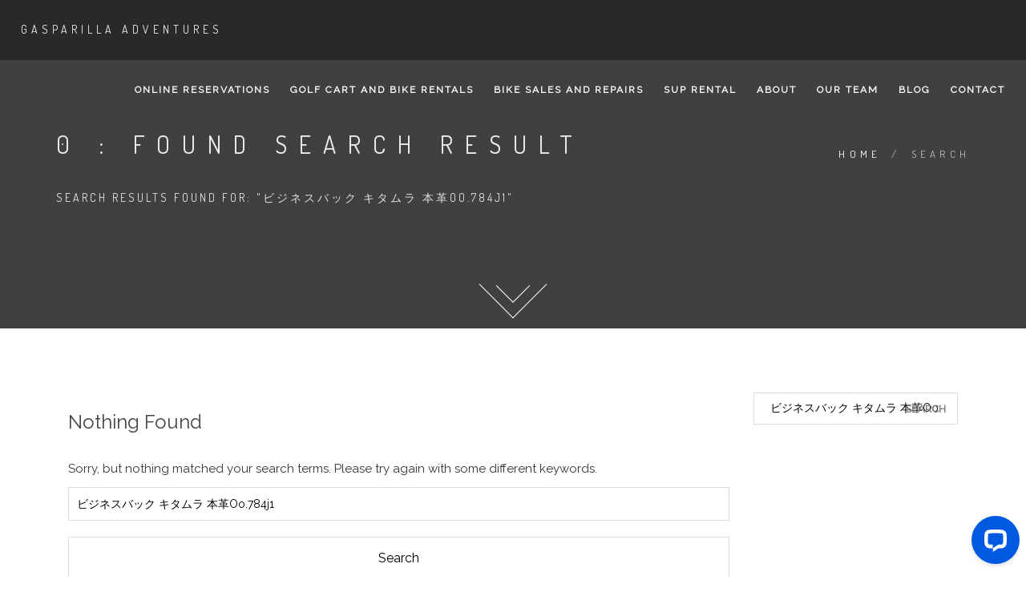

--- FILE ---
content_type: text/html; charset=UTF-8
request_url: http://gasparillaadventures.com/?s=%E3%83%93%E3%82%B8%E3%83%8D%E3%82%B9%E3%83%90%E3%83%83%E3%82%AF%20%E3%82%AD%E3%82%BF%E3%83%A0%E3%83%A9%20%E6%9C%AC%E9%9D%A9Oo.784j1
body_size: 10797
content:
<!DOCTYPE html>
<html lang="en-US" >

<head>
    <!-- Meta UTF8 charset -->
    <meta charset="UTF-8" />
    <meta name="viewport" content="width=device-width, height=device-height, initial-scale=1, maximum-scale=1, minimum-scale=1, minimal-ui" />

    <title>ビジネスバック キタムラ 本革Oo.784j1 | Gasparilla Adventures</title>
<meta name='robots' content='max-image-preview:large' />
<link rel='dns-prefetch' href='//assets.usestyle.ai' />
<link rel='dns-prefetch' href='//wordpress.livechat.com' />
<link rel='dns-prefetch' href='//fonts.googleapis.com' />
<link href='//hb.wpmucdn.com' rel='preconnect' />
<link href='http://fonts.googleapis.com' rel='preconnect' />
<link href='//fonts.gstatic.com' crossorigin='' rel='preconnect' />
<link rel="alternate" type="application/rss+xml" title="Gasparilla Adventures &raquo; Feed" href="https://gasparillaadventures.com/feed/" />
<link rel="alternate" type="application/rss+xml" title="Gasparilla Adventures &raquo; Comments Feed" href="https://gasparillaadventures.com/comments/feed/" />
<link rel="alternate" type="application/rss+xml" title="Gasparilla Adventures &raquo; Search Results for &#8220;ビジネスバック キタムラ 本革Oo.784j1&#8221; Feed" href="https://gasparillaadventures.com/search/%E3%83%93%E3%82%B8%E3%83%8D%E3%82%B9%E3%83%90%E3%83%83%E3%82%AF+%E3%82%AD%E3%82%BF%E3%83%A0%E3%83%A9+%E6%9C%AC%E9%9D%A9Oo.784j1/feed/rss2/" />
		<style>
			.lazyload,
			.lazyloading {
				max-width: 100%;
			}
		</style>
		<style id='wp-img-auto-sizes-contain-inline-css' type='text/css'>
img:is([sizes=auto i],[sizes^="auto," i]){contain-intrinsic-size:3000px 1500px}
/*# sourceURL=wp-img-auto-sizes-contain-inline-css */
</style>
<link rel='stylesheet' id='text-widgets-style-css' href='http://gasparillaadventures.com/wp-content/plugins/wp-live-chat-software-for-wordpress/includes/css/widgets.css?ver=5.0.11' type='text/css' media='all' />
<link rel='stylesheet' id='text-icons-style-css' href='http://gasparillaadventures.com/wp-content/plugins/wp-live-chat-software-for-wordpress/includes/css/text-icons.css?ver=5.0.11' type='text/css' media='all' />
<style id='wp-emoji-styles-inline-css' type='text/css'>

	img.wp-smiley, img.emoji {
		display: inline !important;
		border: none !important;
		box-shadow: none !important;
		height: 1em !important;
		width: 1em !important;
		margin: 0 0.07em !important;
		vertical-align: -0.1em !important;
		background: none !important;
		padding: 0 !important;
	}
/*# sourceURL=wp-emoji-styles-inline-css */
</style>
<link rel='stylesheet' id='wp-block-library-css' href='http://gasparillaadventures.com/wp-includes/css/dist/block-library/style.min.css?ver=6.9' type='text/css' media='all' />
<style id='classic-theme-styles-inline-css' type='text/css'>
/*! This file is auto-generated */
.wp-block-button__link{color:#fff;background-color:#32373c;border-radius:9999px;box-shadow:none;text-decoration:none;padding:calc(.667em + 2px) calc(1.333em + 2px);font-size:1.125em}.wp-block-file__button{background:#32373c;color:#fff;text-decoration:none}
/*# sourceURL=/wp-includes/css/classic-themes.min.css */
</style>
<style id='safe-svg-svg-icon-style-inline-css' type='text/css'>
.safe-svg-cover{text-align:center}.safe-svg-cover .safe-svg-inside{display:inline-block;max-width:100%}.safe-svg-cover svg{fill:currentColor;height:100%;max-height:100%;max-width:100%;width:100%}

/*# sourceURL=http://gasparillaadventures.com/wp-content/plugins/safe-svg/dist/safe-svg-block-frontend.css */
</style>
<style id='global-styles-inline-css' type='text/css'>
:root{--wp--preset--aspect-ratio--square: 1;--wp--preset--aspect-ratio--4-3: 4/3;--wp--preset--aspect-ratio--3-4: 3/4;--wp--preset--aspect-ratio--3-2: 3/2;--wp--preset--aspect-ratio--2-3: 2/3;--wp--preset--aspect-ratio--16-9: 16/9;--wp--preset--aspect-ratio--9-16: 9/16;--wp--preset--color--black: #000000;--wp--preset--color--cyan-bluish-gray: #abb8c3;--wp--preset--color--white: #ffffff;--wp--preset--color--pale-pink: #f78da7;--wp--preset--color--vivid-red: #cf2e2e;--wp--preset--color--luminous-vivid-orange: #ff6900;--wp--preset--color--luminous-vivid-amber: #fcb900;--wp--preset--color--light-green-cyan: #7bdcb5;--wp--preset--color--vivid-green-cyan: #00d084;--wp--preset--color--pale-cyan-blue: #8ed1fc;--wp--preset--color--vivid-cyan-blue: #0693e3;--wp--preset--color--vivid-purple: #9b51e0;--wp--preset--gradient--vivid-cyan-blue-to-vivid-purple: linear-gradient(135deg,rgb(6,147,227) 0%,rgb(155,81,224) 100%);--wp--preset--gradient--light-green-cyan-to-vivid-green-cyan: linear-gradient(135deg,rgb(122,220,180) 0%,rgb(0,208,130) 100%);--wp--preset--gradient--luminous-vivid-amber-to-luminous-vivid-orange: linear-gradient(135deg,rgb(252,185,0) 0%,rgb(255,105,0) 100%);--wp--preset--gradient--luminous-vivid-orange-to-vivid-red: linear-gradient(135deg,rgb(255,105,0) 0%,rgb(207,46,46) 100%);--wp--preset--gradient--very-light-gray-to-cyan-bluish-gray: linear-gradient(135deg,rgb(238,238,238) 0%,rgb(169,184,195) 100%);--wp--preset--gradient--cool-to-warm-spectrum: linear-gradient(135deg,rgb(74,234,220) 0%,rgb(151,120,209) 20%,rgb(207,42,186) 40%,rgb(238,44,130) 60%,rgb(251,105,98) 80%,rgb(254,248,76) 100%);--wp--preset--gradient--blush-light-purple: linear-gradient(135deg,rgb(255,206,236) 0%,rgb(152,150,240) 100%);--wp--preset--gradient--blush-bordeaux: linear-gradient(135deg,rgb(254,205,165) 0%,rgb(254,45,45) 50%,rgb(107,0,62) 100%);--wp--preset--gradient--luminous-dusk: linear-gradient(135deg,rgb(255,203,112) 0%,rgb(199,81,192) 50%,rgb(65,88,208) 100%);--wp--preset--gradient--pale-ocean: linear-gradient(135deg,rgb(255,245,203) 0%,rgb(182,227,212) 50%,rgb(51,167,181) 100%);--wp--preset--gradient--electric-grass: linear-gradient(135deg,rgb(202,248,128) 0%,rgb(113,206,126) 100%);--wp--preset--gradient--midnight: linear-gradient(135deg,rgb(2,3,129) 0%,rgb(40,116,252) 100%);--wp--preset--font-size--small: 13px;--wp--preset--font-size--medium: 20px;--wp--preset--font-size--large: 36px;--wp--preset--font-size--x-large: 42px;--wp--preset--spacing--20: 0.44rem;--wp--preset--spacing--30: 0.67rem;--wp--preset--spacing--40: 1rem;--wp--preset--spacing--50: 1.5rem;--wp--preset--spacing--60: 2.25rem;--wp--preset--spacing--70: 3.38rem;--wp--preset--spacing--80: 5.06rem;--wp--preset--shadow--natural: 6px 6px 9px rgba(0, 0, 0, 0.2);--wp--preset--shadow--deep: 12px 12px 50px rgba(0, 0, 0, 0.4);--wp--preset--shadow--sharp: 6px 6px 0px rgba(0, 0, 0, 0.2);--wp--preset--shadow--outlined: 6px 6px 0px -3px rgb(255, 255, 255), 6px 6px rgb(0, 0, 0);--wp--preset--shadow--crisp: 6px 6px 0px rgb(0, 0, 0);}:where(.is-layout-flex){gap: 0.5em;}:where(.is-layout-grid){gap: 0.5em;}body .is-layout-flex{display: flex;}.is-layout-flex{flex-wrap: wrap;align-items: center;}.is-layout-flex > :is(*, div){margin: 0;}body .is-layout-grid{display: grid;}.is-layout-grid > :is(*, div){margin: 0;}:where(.wp-block-columns.is-layout-flex){gap: 2em;}:where(.wp-block-columns.is-layout-grid){gap: 2em;}:where(.wp-block-post-template.is-layout-flex){gap: 1.25em;}:where(.wp-block-post-template.is-layout-grid){gap: 1.25em;}.has-black-color{color: var(--wp--preset--color--black) !important;}.has-cyan-bluish-gray-color{color: var(--wp--preset--color--cyan-bluish-gray) !important;}.has-white-color{color: var(--wp--preset--color--white) !important;}.has-pale-pink-color{color: var(--wp--preset--color--pale-pink) !important;}.has-vivid-red-color{color: var(--wp--preset--color--vivid-red) !important;}.has-luminous-vivid-orange-color{color: var(--wp--preset--color--luminous-vivid-orange) !important;}.has-luminous-vivid-amber-color{color: var(--wp--preset--color--luminous-vivid-amber) !important;}.has-light-green-cyan-color{color: var(--wp--preset--color--light-green-cyan) !important;}.has-vivid-green-cyan-color{color: var(--wp--preset--color--vivid-green-cyan) !important;}.has-pale-cyan-blue-color{color: var(--wp--preset--color--pale-cyan-blue) !important;}.has-vivid-cyan-blue-color{color: var(--wp--preset--color--vivid-cyan-blue) !important;}.has-vivid-purple-color{color: var(--wp--preset--color--vivid-purple) !important;}.has-black-background-color{background-color: var(--wp--preset--color--black) !important;}.has-cyan-bluish-gray-background-color{background-color: var(--wp--preset--color--cyan-bluish-gray) !important;}.has-white-background-color{background-color: var(--wp--preset--color--white) !important;}.has-pale-pink-background-color{background-color: var(--wp--preset--color--pale-pink) !important;}.has-vivid-red-background-color{background-color: var(--wp--preset--color--vivid-red) !important;}.has-luminous-vivid-orange-background-color{background-color: var(--wp--preset--color--luminous-vivid-orange) !important;}.has-luminous-vivid-amber-background-color{background-color: var(--wp--preset--color--luminous-vivid-amber) !important;}.has-light-green-cyan-background-color{background-color: var(--wp--preset--color--light-green-cyan) !important;}.has-vivid-green-cyan-background-color{background-color: var(--wp--preset--color--vivid-green-cyan) !important;}.has-pale-cyan-blue-background-color{background-color: var(--wp--preset--color--pale-cyan-blue) !important;}.has-vivid-cyan-blue-background-color{background-color: var(--wp--preset--color--vivid-cyan-blue) !important;}.has-vivid-purple-background-color{background-color: var(--wp--preset--color--vivid-purple) !important;}.has-black-border-color{border-color: var(--wp--preset--color--black) !important;}.has-cyan-bluish-gray-border-color{border-color: var(--wp--preset--color--cyan-bluish-gray) !important;}.has-white-border-color{border-color: var(--wp--preset--color--white) !important;}.has-pale-pink-border-color{border-color: var(--wp--preset--color--pale-pink) !important;}.has-vivid-red-border-color{border-color: var(--wp--preset--color--vivid-red) !important;}.has-luminous-vivid-orange-border-color{border-color: var(--wp--preset--color--luminous-vivid-orange) !important;}.has-luminous-vivid-amber-border-color{border-color: var(--wp--preset--color--luminous-vivid-amber) !important;}.has-light-green-cyan-border-color{border-color: var(--wp--preset--color--light-green-cyan) !important;}.has-vivid-green-cyan-border-color{border-color: var(--wp--preset--color--vivid-green-cyan) !important;}.has-pale-cyan-blue-border-color{border-color: var(--wp--preset--color--pale-cyan-blue) !important;}.has-vivid-cyan-blue-border-color{border-color: var(--wp--preset--color--vivid-cyan-blue) !important;}.has-vivid-purple-border-color{border-color: var(--wp--preset--color--vivid-purple) !important;}.has-vivid-cyan-blue-to-vivid-purple-gradient-background{background: var(--wp--preset--gradient--vivid-cyan-blue-to-vivid-purple) !important;}.has-light-green-cyan-to-vivid-green-cyan-gradient-background{background: var(--wp--preset--gradient--light-green-cyan-to-vivid-green-cyan) !important;}.has-luminous-vivid-amber-to-luminous-vivid-orange-gradient-background{background: var(--wp--preset--gradient--luminous-vivid-amber-to-luminous-vivid-orange) !important;}.has-luminous-vivid-orange-to-vivid-red-gradient-background{background: var(--wp--preset--gradient--luminous-vivid-orange-to-vivid-red) !important;}.has-very-light-gray-to-cyan-bluish-gray-gradient-background{background: var(--wp--preset--gradient--very-light-gray-to-cyan-bluish-gray) !important;}.has-cool-to-warm-spectrum-gradient-background{background: var(--wp--preset--gradient--cool-to-warm-spectrum) !important;}.has-blush-light-purple-gradient-background{background: var(--wp--preset--gradient--blush-light-purple) !important;}.has-blush-bordeaux-gradient-background{background: var(--wp--preset--gradient--blush-bordeaux) !important;}.has-luminous-dusk-gradient-background{background: var(--wp--preset--gradient--luminous-dusk) !important;}.has-pale-ocean-gradient-background{background: var(--wp--preset--gradient--pale-ocean) !important;}.has-electric-grass-gradient-background{background: var(--wp--preset--gradient--electric-grass) !important;}.has-midnight-gradient-background{background: var(--wp--preset--gradient--midnight) !important;}.has-small-font-size{font-size: var(--wp--preset--font-size--small) !important;}.has-medium-font-size{font-size: var(--wp--preset--font-size--medium) !important;}.has-large-font-size{font-size: var(--wp--preset--font-size--large) !important;}.has-x-large-font-size{font-size: var(--wp--preset--font-size--x-large) !important;}
:where(.wp-block-post-template.is-layout-flex){gap: 1.25em;}:where(.wp-block-post-template.is-layout-grid){gap: 1.25em;}
:where(.wp-block-term-template.is-layout-flex){gap: 1.25em;}:where(.wp-block-term-template.is-layout-grid){gap: 1.25em;}
:where(.wp-block-columns.is-layout-flex){gap: 2em;}:where(.wp-block-columns.is-layout-grid){gap: 2em;}
:root :where(.wp-block-pullquote){font-size: 1.5em;line-height: 1.6;}
/*# sourceURL=global-styles-inline-css */
</style>
<link rel='stylesheet' id='contact-form-7-css' href='http://gasparillaadventures.com/wp-content/plugins/contact-form-7/includes/css/styles.css?ver=6.1.4' type='text/css' media='all' />
<link rel='stylesheet' id='jquery-ui-css' href='http://gasparillaadventures.com/wp-content/plugins/exline-elementor-addons/assets/front/js/jquery-ui/jquery-ui.min.css?ver=6.9' type='text/css' media='all' />
<link rel='stylesheet' id='aos-css' href='http://gasparillaadventures.com/wp-content/plugins/exline-elementor-addons/assets/front/js/aos/aos.css?ver=6.9' type='text/css' media='all' />
<link rel='stylesheet' id='exline-vegas-css' href='http://gasparillaadventures.com/wp-content/plugins/exline-elementor-addons/assets/front/js/vegas/vegas.css?ver=6.9' type='text/css' media='all' />
<link rel='stylesheet' id='exline-slick-css' href='http://gasparillaadventures.com/wp-content/plugins/exline-elementor-addons/assets/front/js/slick/slick.css?ver=6.9' type='text/css' media='all' />
<link rel='stylesheet' id='exline-slick-theme-css' href='http://gasparillaadventures.com/wp-content/plugins/exline-elementor-addons/assets/front/js/slick/slick-theme.css?ver=6.9' type='text/css' media='all' />
<link rel='stylesheet' id='exline-splitting-css' href='http://gasparillaadventures.com/wp-content/plugins/exline-elementor-addons/assets/front/js/splitting/splitting.css?ver=6.9' type='text/css' media='all' />
<link rel='stylesheet' id='exline-splitting-cells-css' href='http://gasparillaadventures.com/wp-content/plugins/exline-elementor-addons/assets/front/js/splitting/splitting-cells.css?ver=6.9' type='text/css' media='all' />
<link rel='stylesheet' id='exline-justified-css' href='http://gasparillaadventures.com/wp-content/plugins/exline-elementor-addons/assets/front/js/justifiedGallery/justifiedGallery.min.css?ver=6.9' type='text/css' media='all' />
<link rel='stylesheet' id='exline-youtube-popup-css' href='http://gasparillaadventures.com/wp-content/plugins/exline-elementor-addons/assets/front/js/YouTubePopUp/YouTubePopUp.css?ver=6.9' type='text/css' media='all' />
<link rel='stylesheet' id='exline-magnific-css' href='http://gasparillaadventures.com/wp-content/plugins/exline-elementor-addons/assets/front/js/magnific/magnific-popup.css?ver=6.9' type='text/css' media='all' />
<link rel='stylesheet' id='exline-animated-headline-css' href='http://gasparillaadventures.com/wp-content/plugins/exline-elementor-addons/assets/front/js/animated-headline/style.css?ver=6.9' type='text/css' media='all' />
<link rel='stylesheet' id='bootstrap-css' href='http://gasparillaadventures.com/wp-content/themes/exline/css/bootstrap.min.css?ver=6.9' type='text/css' media='all' />
<link rel='stylesheet' id='animate-css' href='http://gasparillaadventures.com/wp-content/themes/exline/css/animate.min.css?ver=6.9' type='text/css' media='all' />
<link rel='stylesheet' id='font-awesome-css' href='http://gasparillaadventures.com/wp-content/plugins/elementor/assets/lib/font-awesome/css/font-awesome.min.css?ver=4.7.0' type='text/css' media='all' />
<link rel='stylesheet' id='exline_style-css' href='http://gasparillaadventures.com/wp-content/themes/exline/css/style.css?ver=6.9' type='text/css' media='all' />
<link rel='stylesheet' id='et-line-css' href='http://gasparillaadventures.com/wp-content/themes/exline/css/et-line.css?ver=6.9' type='text/css' media='all' />
<link rel='stylesheet' id='owl-carousel-css' href='http://gasparillaadventures.com/wp-content/themes/exline/css/owl.carousel.css?ver=6.9' type='text/css' media='all' />
<link rel='stylesheet' id='owl-carousel-default-css' href='http://gasparillaadventures.com/wp-content/themes/exline/css/owl.theme.default.css?ver=6.9' type='text/css' media='all' />
<link rel='stylesheet' id='magnific-popup-css' href='http://gasparillaadventures.com/wp-content/themes/exline/css/magnific-popup.css?ver=6.9' type='text/css' media='all' />
<link rel='stylesheet' id='vertical-css' href='http://gasparillaadventures.com/wp-content/themes/exline/css/vertical.min.css?ver=6.9' type='text/css' media='all' />
<link rel='stylesheet' id='exline_color_scheme-css' href='http://gasparillaadventures.com/wp-content/themes/exline/css/theme/theme-blue.css?ver=6.9' type='text/css' media='all' />
<link rel='stylesheet' id='flexslider-css' href='http://gasparillaadventures.com/wp-content/themes/exline/js/flexslider/flexslider.css?ver=6.9' type='text/css' media='all' />
<link rel='stylesheet' id='exline_wordpress_style-css' href='http://gasparillaadventures.com/wp-content/themes/exline/css/wordpress.css?ver=6.9' type='text/css' media='all' />
<link rel='stylesheet' id='exline_menu_style-css' href='http://gasparillaadventures.com/wp-content/themes/exline/css/menu.css?ver=6.9' type='text/css' media='all' />
<link rel='stylesheet' id='exline_fonts_load-css' href='//fonts.googleapis.com/css?family=Raleway%7CDosis%3A100%2C300%2C400%2C500%2C700&#038;ver=1.0.0' type='text/css' media='all' />
<link rel='stylesheet' id='style-css' href='http://gasparillaadventures.com/wp-content/themes/exline/style.css?ver=6.9' type='text/css' media='all' />
<link rel='stylesheet' id='elementor-icons-css' href='http://gasparillaadventures.com/wp-content/plugins/elementor/assets/lib/eicons/css/elementor-icons.min.css?ver=5.46.0' type='text/css' media='all' />
<link rel='stylesheet' id='elementor-frontend-css' href='http://gasparillaadventures.com/wp-content/plugins/elementor/assets/css/frontend.min.css?ver=3.34.3' type='text/css' media='all' />
<link rel='stylesheet' id='elementor-post-6-css' href='http://gasparillaadventures.com/wp-content/uploads/elementor/css/post-6.css?ver=1769495956' type='text/css' media='all' />
<link rel='stylesheet' id='exline-main-css' href='http://gasparillaadventures.com/wp-content/plugins/exline-elementor-addons/assets/front/css/style.css?ver=6.9' type='text/css' media='all' />
<link rel='stylesheet' id='exline-custom-css' href='http://gasparillaadventures.com/wp-content/plugins/exline-elementor-addons/assets/front/css/custom.css?ver=6.9' type='text/css' media='all' />
<link rel='stylesheet' id='elementor-gf-local-roboto-css' href='https://gasparillaadventures.com/wp-content/uploads/elementor/google-fonts/css/roboto.css?ver=1742304369' type='text/css' media='all' />
<link rel='stylesheet' id='elementor-gf-local-robotoslab-css' href='https://gasparillaadventures.com/wp-content/uploads/elementor/google-fonts/css/robotoslab.css?ver=1742304369' type='text/css' media='all' />
<script type="text/javascript" src="http://gasparillaadventures.com/wp-includes/js/jquery/jquery.min.js?ver=3.7.1" id="jquery-core-js"></script>
<script type="text/javascript" src="http://gasparillaadventures.com/wp-includes/js/jquery/jquery-migrate.min.js?ver=3.4.1" id="jquery-migrate-js"></script>
<script type="text/javascript" src="https://assets.usestyle.ai/seonajsplugin" id="seona-js" defer="defer" data-wp-strategy="defer"></script>
<script type="text/javascript" id="text-connect-js-extra">
/* <![CDATA[ */
var textConnect = {"addons":["elementor"],"ajax_url":"https://gasparillaadventures.com/wp-admin/admin-ajax.php","visitor":null};
//# sourceURL=text-connect-js-extra
/* ]]> */
</script>
<script type="text/javascript" src="http://gasparillaadventures.com/wp-content/plugins/wp-live-chat-software-for-wordpress/includes/js/textConnect.js?ver=5.0.11" id="text-connect-js"></script>
<link rel="https://api.w.org/" href="https://gasparillaadventures.com/wp-json/" /><link rel="EditURI" type="application/rsd+xml" title="RSD" href="https://gasparillaadventures.com/xmlrpc.php?rsd" />
		<script>
			document.documentElement.className = document.documentElement.className.replace('no-js', 'js');
		</script>
				<style>
			.no-js img.lazyload {
				display: none;
			}

			figure.wp-block-image img.lazyloading {
				min-width: 150px;
			}

			.lazyload,
			.lazyloading {
				--smush-placeholder-width: 100px;
				--smush-placeholder-aspect-ratio: 1/1;
				width: var(--smush-image-width, var(--smush-placeholder-width)) !important;
				aspect-ratio: var(--smush-image-aspect-ratio, var(--smush-placeholder-aspect-ratio)) !important;
			}

						.lazyload, .lazyloading {
				opacity: 0;
			}

			.lazyloaded {
				opacity: 1;
				transition: opacity 400ms;
				transition-delay: 0ms;
			}

					</style>
			<style>


	            	
	
		/*************************************************
	   ## Preloader Settings
	   *************************************************/
		
		.nav-logo-wrap .logo {display: table-cell; vertical-align: middle; max-width: 260px; height: 75px; font-size: 14px; letter-spacing: 5px; -webkit-transition: all 0.27s cubic-bezier(0, 0, 0.58, 1); -moz-transition: all 0.27s cubic-bezier(0, 0, 0.58, 1); -o-transition: all 0.27s cubic-bezier(0, 0, 0.58, 1); -ms-transition: all 0.27s cubic-bezier(0, 0, 0.58, 1); transition: all 0.27s cubic-bezier(0, 0, 0.58, 1); text-transform: uppercase !important; color: #888; }
	.nav-logo-wrap .logo img { max-height: 100%; }
	.nav-logo-wrap .logo span.higl { color: #00b2ca; display: inline-block; margin: 0; padding: 0; -webkit-animation: rotate-letter 15s infinite; -moz-animation: rotate-letter 15s infinite; -o-animation: rotate-letter 15s infinite; -ms-animation: rotate-letter 15s infinite; animation: rotate-letter 15s infinite;}
	.nav-logo-wrap .logo:before, .nav-logo-wrap .logo:after { display: none; }
	.logo, a.logo:hover { font-family: Dosis, arial, sans-serif; font-weight: 400 !important; text-transform: uppercase; text-decoration: none; color: rgba(0,0,0,0.9); }
				.nav-logo-wrap a.logo{ font-size:14px !important; }
		
		.small-height.logo-img img{width:0px}
			.small-height.logo-img img{height:0px}
					.main-nav .sticky-logo-text {display:none!important;}
	.main-nav.small-height .static-logo-text {display:none!important;}
	.main-nav.small-height .sticky-logo-text {display:table-cell!important;}
	
			.main-nav {height:75px !important; }
				.main-nav.small-height {height:55px !important; }
		
		
		.header-clone {
        				
	}
		.header-clone .logo img {
	    			}
			.navbar-mobile .fa { font-size: 19px; }
			.navbar-mobile .fa, .navbar-mobile { color: #fff;}
	    @media (max-width: 992px) {
                                    }

	@media (max-width: 640px) {
				.nav-logo-wrap a.logo img { width:0px !important; }
						.nav-logo-wrap a.logo  img{ height:0px !important; }
						.nav-logo-wrap a.logo img{ margin-top:0px !important; }
			}

	
	/* menu  */
					
				
			
	/* footer  */
							
	/* general color */
	
	.hero-section.half-screen.jarallax { height: 50vh; }.search-page.hero-section.jarallax {
				height: 60vh!important;
			}@media ( max-width: 992px ) {
				.search-page.hero-section.jarallax { height: 60vh!important; }
			}@media ( max-width: 768px ) {
				.search-page.hero-section.jarallax { height: 60vh!important; }
			}.search-page .hs-line-first, .single--page .hs-line-first {}.entry-title, .entry-title a {}.entry-meta li, .entry-meta li a {}.comment-form .form-submit input[type="submit"] { border-radius: 0px !important; }.footer-widgetarea {}.breadcrumbs .breadcrumb-current { font-size: 13px !important; }body {}body a {}body h1 {}body h2 {}body h3 {}body h4 {}body h5 {}body h6 {}body p {}	</style>

<meta name="generator" content="Elementor 3.34.3; features: additional_custom_breakpoints; settings: css_print_method-external, google_font-enabled, font_display-swap">
<!-- SEO meta tags powered by SmartCrawl https://wpmudev.com/project/smartcrawl-wordpress-seo/ -->
<link rel="canonical" href="https://gasparillaadventures.com/search/%E3%83%93%E3%82%B8%E3%83%8D%E3%82%B9%E3%83%90%E3%83%83%E3%82%AF+%E3%82%AD%E3%82%BF%E3%83%A0%E3%83%A9+%E6%9C%AC%E9%9D%A9Oo.784j1/" />
<script type="application/ld+json">{"@context":"https:\/\/schema.org","@graph":[{"@type":"Organization","@id":"http:\/\/gasparillaadventures.com\/#schema-publishing-organization","url":"http:\/\/gasparillaadventures.com","name":"Gasparilla Adventures"},{"@type":"WebSite","@id":"http:\/\/gasparillaadventures.com\/#schema-website","url":"http:\/\/gasparillaadventures.com","name":"Gasparilla Adventures","encoding":"UTF-8","potentialAction":{"@type":"SearchAction","target":"https:\/\/gasparillaadventures.com\/search\/{search_term_string}\/","query-input":"required name=search_term_string"}},{"@type":"SearchResultsPage","@id":"https:\/\/gasparillaadventures.com\/search\/%E3%83%93%E3%82%B8%E3%83%8D%E3%82%B9%E3%83%90%E3%83%83%E3%82%AF+%E3%82%AD%E3%82%BF%E3%83%A0%E3%83%A9+%E6%9C%AC%E9%9D%A9Oo.784j1\/#schema-webpage","isPartOf":{"@id":"http:\/\/gasparillaadventures.com\/#schema-website"},"publisher":{"@id":"http:\/\/gasparillaadventures.com\/#schema-publishing-organization"},"url":"https:\/\/gasparillaadventures.com\/search\/%E3%83%93%E3%82%B8%E3%83%8D%E3%82%B9%E3%83%90%E3%83%83%E3%82%AF+%E3%82%AD%E3%82%BF%E3%83%A0%E3%83%A9+%E6%9C%AC%E9%9D%A9Oo.784j1\/"},{"@type":"BreadcrumbList","@id":"https:\/\/gasparillaadventures.com?s=\u30d3\u30b8\u30cd\u30b9\u30d0\u30c3\u30af \u30ad\u30bf\u30e0\u30e9 \u672c\u9769Oo.784j1\/#breadcrumb","itemListElement":[{"@type":"ListItem","position":1,"name":"Home","item":"http:\/\/gasparillaadventures.com"},{"@type":"ListItem","position":2,"name":"Search for '\u30d3\u30b8\u30cd\u30b9\u30d0\u30c3\u30af \u30ad\u30bf\u30e0\u30e9 \u672c\u9769Oo.784j1'"}]}]}</script>
<!-- /SEO -->
			<style>
				.e-con.e-parent:nth-of-type(n+4):not(.e-lazyloaded):not(.e-no-lazyload),
				.e-con.e-parent:nth-of-type(n+4):not(.e-lazyloaded):not(.e-no-lazyload) * {
					background-image: none !important;
				}
				@media screen and (max-height: 1024px) {
					.e-con.e-parent:nth-of-type(n+3):not(.e-lazyloaded):not(.e-no-lazyload),
					.e-con.e-parent:nth-of-type(n+3):not(.e-lazyloaded):not(.e-no-lazyload) * {
						background-image: none !important;
					}
				}
				@media screen and (max-height: 640px) {
					.e-con.e-parent:nth-of-type(n+2):not(.e-lazyloaded):not(.e-no-lazyload),
					.e-con.e-parent:nth-of-type(n+2):not(.e-lazyloaded):not(.e-no-lazyload) * {
						background-image: none !important;
					}
				}
			</style>
			<meta name="generator" content="Powered by Slider Revolution 6.5.10 - responsive, Mobile-Friendly Slider Plugin for WordPress with comfortable drag and drop interface." />
<script type="text/javascript">function setREVStartSize(e){
			//window.requestAnimationFrame(function() {				 
				window.RSIW = window.RSIW===undefined ? window.innerWidth : window.RSIW;	
				window.RSIH = window.RSIH===undefined ? window.innerHeight : window.RSIH;	
				try {								
					var pw = document.getElementById(e.c).parentNode.offsetWidth,
						newh;
					pw = pw===0 || isNaN(pw) ? window.RSIW : pw;
					e.tabw = e.tabw===undefined ? 0 : parseInt(e.tabw);
					e.thumbw = e.thumbw===undefined ? 0 : parseInt(e.thumbw);
					e.tabh = e.tabh===undefined ? 0 : parseInt(e.tabh);
					e.thumbh = e.thumbh===undefined ? 0 : parseInt(e.thumbh);
					e.tabhide = e.tabhide===undefined ? 0 : parseInt(e.tabhide);
					e.thumbhide = e.thumbhide===undefined ? 0 : parseInt(e.thumbhide);
					e.mh = e.mh===undefined || e.mh=="" || e.mh==="auto" ? 0 : parseInt(e.mh,0);		
					if(e.layout==="fullscreen" || e.l==="fullscreen") 						
						newh = Math.max(e.mh,window.RSIH);					
					else{					
						e.gw = Array.isArray(e.gw) ? e.gw : [e.gw];
						for (var i in e.rl) if (e.gw[i]===undefined || e.gw[i]===0) e.gw[i] = e.gw[i-1];					
						e.gh = e.el===undefined || e.el==="" || (Array.isArray(e.el) && e.el.length==0)? e.gh : e.el;
						e.gh = Array.isArray(e.gh) ? e.gh : [e.gh];
						for (var i in e.rl) if (e.gh[i]===undefined || e.gh[i]===0) e.gh[i] = e.gh[i-1];
											
						var nl = new Array(e.rl.length),
							ix = 0,						
							sl;					
						e.tabw = e.tabhide>=pw ? 0 : e.tabw;
						e.thumbw = e.thumbhide>=pw ? 0 : e.thumbw;
						e.tabh = e.tabhide>=pw ? 0 : e.tabh;
						e.thumbh = e.thumbhide>=pw ? 0 : e.thumbh;					
						for (var i in e.rl) nl[i] = e.rl[i]<window.RSIW ? 0 : e.rl[i];
						sl = nl[0];									
						for (var i in nl) if (sl>nl[i] && nl[i]>0) { sl = nl[i]; ix=i;}															
						var m = pw>(e.gw[ix]+e.tabw+e.thumbw) ? 1 : (pw-(e.tabw+e.thumbw)) / (e.gw[ix]);					
						newh =  (e.gh[ix] * m) + (e.tabh + e.thumbh);
					}
					var el = document.getElementById(e.c);
					if (el!==null && el) el.style.height = newh+"px";					
					el = document.getElementById(e.c+"_wrapper");
					if (el!==null && el) {
						el.style.height = newh+"px";
						el.style.display = "block";
					}
				} catch(e){
					console.log("Failure at Presize of Slider:" + e)
				}					   
			//});
		  };</script>

</head>

<!-- BODY START=========== -->
<body class="search search-no-results wp-theme-exline Exline nt-version-1.8.8 header-off footer-off light  nt-chrome nt-desktop appear-animate elementor-default elementor-kit-6">
<div id="top"></div>


                <div class="page-loader">
                    <div class="loader">Loading</div>

                    
                        <span class="loader-text alt-font">Exline</span>

                    
                </div>

                    
            <nav class="main-nav white transparent stick-fixed">
            <div class="full-wrapper relative clearfix">

                            <div class="nav-logo-wrap">

                                                            <a href="https://gasparillaadventures.com/" class="logo text-logo static-logo-text">
                            Gasparilla Adventures                        </a>
                    
                                            <a href="https://gasparillaadventures.com/" class="logo text-logo sticky-logo-text">
                            Gasparilla Adventures                        </a>
                                    
                
            </div>
        
                <div class="navbar-mobile"><i class="fa fa-bars"></i></div>
                <!-- Main Menu-->
                <div class="inner-nav navbar-desktop">

                    <ul id="menu-page-menu" class="clearlist scroll scroll-nav"><li id="menu-item-470" class="menu-item menu-item-type-custom menu-item-object-custom menu-item-470"><a title="Online Reservations" href="https://gasparilla-adventures.pointofrentalcloud.com/portal/" class="menu-has-sub-off">Online Reservations</a></li>
<li id="menu-item-467" class="menu-item menu-item-type-custom menu-item-object-custom menu-item-467"><a title="Golf Cart and Bike Rentals" href="https://gasparillaadventures.com/#portfolio" class="menu-has-sub-off">Golf Cart and Bike Rentals</a></li>
<li id="menu-item-466" class="menu-item menu-item-type-custom menu-item-object-custom menu-item-466"><a title="Bike Sales and Repairs" href="https://gasparillaadventures.com/#bikeservice" class="menu-has-sub-off">Bike Sales and Repairs</a></li>
<li id="menu-item-981" class="menu-item menu-item-type-custom menu-item-object-custom menu-item-981"><a title="SUP Rental" href="https://gasparillaadventures.com/#kayak" class="menu-has-sub-off">SUP Rental</a></li>
<li id="menu-item-465" class="menu-item menu-item-type-custom menu-item-object-custom menu-item-465"><a title="About" href="https://gasparillaadventures.com/#about" class="menu-has-sub-off">About</a></li>
<li id="menu-item-468" class="menu-item menu-item-type-custom menu-item-object-custom menu-item-468"><a title="Our Team" href="https://gasparillaadventures.com/#team" class="menu-has-sub-off">Our Team</a></li>
<li id="menu-item-303" class="menu-item menu-item-type-post_type menu-item-object-page current_page_parent menu-item-303"><a title="Blog" href="https://gasparillaadventures.com/blog/" class="menu-has-sub-off">Blog</a></li>
<li id="menu-item-471" class="menu-item menu-item-type-custom menu-item-object-custom menu-item-471"><a title="Contact" href="https://gasparillaadventures.com/#contact" class="menu-has-sub-off">Contact</a></li>
</ul>                </div>
            </div>
        </nav>
        
<section data-background="" class="search-page index-header full-screen small-section bg-dark-50 table parallax parallax-fixed non-frontpage">

    <div class="table-cell">
        <div class="container">
            <div class="row">

                                <div class="col-md-8 text-left">
                
                                                                        <h1 class="hs-line-first alt-font">0 : Found search result </h1>
                                            
                                            <div class="hs-line-second alt-font">Search Results Found For: "ビジネスバック キタムラ 本革Oo.784j1"</div>
                    
                </div>

                                                        <div class="col-md-4 mt-10">
                        <div class="breadcrumbs breadcrumbs-white alt-font text-right">
                                                <a href="https://gasparillaadventures.com" title="Home" rel="bookmark" class="breadcrumb-item">Home</a> <span class="bredcrumb-separator">/</span> <span class="breadcrumb-current">Search</span>                        </div>
                    </div>
                            </div>

                            <a href="#blog" data-start="display: block" data-100-start="display: none" class="btn-scroll-down scroll"></a>
            
        </div>
    </div>
</section>

<section id="blog">
    <div class="container has-margin-bottom">
        <div class="row">
            <div class="col-md-12 has-margin-bottom-off">

                                <div class="col-lg-9 col-md-8 col-sm-12 index float-right posts">
                                    

<!-- ARTICLE -->
<article id="post-" class="">

    <h3 class="page-title">Nothing Found</h3>

    
        <p>Sorry, but nothing matched your search terms. Please try again with some different keywords.</p>
        <form role="search" method="get" id="searchform" class="searchform" action="https://gasparillaadventures.com/">
				<div>
					<label class="screen-reader-text" for="s">Search for:</label>
					<input type="text" value="ビジネスバック キタムラ 本革Oo.784j1" name="s" id="s" />
					<input type="submit" id="searchsubmit" value="Search" />
				</div>
			</form>
    
</article> <!-- End ARTICLE -->
                </div><!-- #end sidebar+ content -->

                
    <div id="widget-area" class="widget-area col-lg-3 col-md-3 col-sm-12">
        <div class="widget  widget_search"><form role="search" method="get" id="searchform" class="searchform" action="https://gasparillaadventures.com/">
				<div>
					<label class="screen-reader-text" for="s">Search for:</label>
					<input type="text" value="ビジネスバック キタムラ 本革Oo.784j1" name="s" id="s" />
					<input type="submit" id="searchsubmit" value="Search" />
				</div>
			</form></div>    </div>

            </div>
        </div>
    </div>
</section>

        <a href="#top" class="scroll scroll-to-top btn-fixed" data-offset="1200"><i class="fa fa-angle-up"></i></a>
        
		<script type="text/javascript">
			window.RS_MODULES = window.RS_MODULES || {};
			window.RS_MODULES.modules = window.RS_MODULES.modules || {};
			window.RS_MODULES.waiting = window.RS_MODULES.waiting || [];
			window.RS_MODULES.defered = true;
			window.RS_MODULES.moduleWaiting = window.RS_MODULES.moduleWaiting || {};
			window.RS_MODULES.type = 'compiled';
		</script>
		<script type="speculationrules">
{"prefetch":[{"source":"document","where":{"and":[{"href_matches":"/*"},{"not":{"href_matches":["/wp-*.php","/wp-admin/*","/wp-content/uploads/*","/wp-content/*","/wp-content/plugins/*","/wp-content/themes/exline/*","/*\\?(.+)"]}},{"not":{"selector_matches":"a[rel~=\"nofollow\"]"}},{"not":{"selector_matches":".no-prefetch, .no-prefetch a"}}]},"eagerness":"conservative"}]}
</script>

			<script type="text/javascript">
				var _paq = _paq || [];
								_paq.push(['trackPageView']);
								(function () {
					var u = "https://analytics2.wpmudev.com/";
					_paq.push(['setTrackerUrl', u + 'track/']);
					_paq.push(['setSiteId', '4272']);
					var d   = document, g = d.createElement('script'), s = d.getElementsByTagName('script')[0];
					g.type  = 'text/javascript';
					g.async = true;
					g.defer = true;
					g.src   = 'https://analytics.wpmucdn.com/matomo.js';
					s.parentNode.insertBefore(g, s);
				})();
			</script>
						<script>
				const lazyloadRunObserver = () => {
					const lazyloadBackgrounds = document.querySelectorAll( `.e-con.e-parent:not(.e-lazyloaded)` );
					const lazyloadBackgroundObserver = new IntersectionObserver( ( entries ) => {
						entries.forEach( ( entry ) => {
							if ( entry.isIntersecting ) {
								let lazyloadBackground = entry.target;
								if( lazyloadBackground ) {
									lazyloadBackground.classList.add( 'e-lazyloaded' );
								}
								lazyloadBackgroundObserver.unobserve( entry.target );
							}
						});
					}, { rootMargin: '200px 0px 200px 0px' } );
					lazyloadBackgrounds.forEach( ( lazyloadBackground ) => {
						lazyloadBackgroundObserver.observe( lazyloadBackground );
					} );
				};
				const events = [
					'DOMContentLoaded',
					'elementor/lazyload/observe',
				];
				events.forEach( ( event ) => {
					document.addEventListener( event, lazyloadRunObserver );
				} );
			</script>
			<link rel='stylesheet' id='rs-plugin-settings-css' href='http://gasparillaadventures.com/wp-content/plugins/revolution_slider/public/assets/css/rs6.css?ver=6.5.10' type='text/css' media='all' />
<style id='rs-plugin-settings-inline-css' type='text/css'>
#rs-demo-id {}
/*# sourceURL=rs-plugin-settings-inline-css */
</style>
<script type="text/javascript" src="http://gasparillaadventures.com/wp-includes/js/dist/hooks.min.js?ver=dd5603f07f9220ed27f1" id="wp-hooks-js"></script>
<script type="text/javascript" src="http://gasparillaadventures.com/wp-includes/js/dist/i18n.min.js?ver=c26c3dc7bed366793375" id="wp-i18n-js"></script>
<script type="text/javascript" id="wp-i18n-js-after">
/* <![CDATA[ */
wp.i18n.setLocaleData( { 'text direction\u0004ltr': [ 'ltr' ] } );
//# sourceURL=wp-i18n-js-after
/* ]]> */
</script>
<script type="text/javascript" src="http://gasparillaadventures.com/wp-content/plugins/contact-form-7/includes/swv/js/index.js?ver=6.1.4" id="swv-js"></script>
<script type="text/javascript" id="contact-form-7-js-before">
/* <![CDATA[ */
var wpcf7 = {
    "api": {
        "root": "https:\/\/gasparillaadventures.com\/wp-json\/",
        "namespace": "contact-form-7\/v1"
    }
};
//# sourceURL=contact-form-7-js-before
/* ]]> */
</script>
<script type="text/javascript" src="http://gasparillaadventures.com/wp-content/plugins/contact-form-7/includes/js/index.js?ver=6.1.4" id="contact-form-7-js"></script>
<script type="text/javascript" src="http://gasparillaadventures.com/wp-content/plugins/revolution_slider/public/assets/js/rbtools.min.js?ver=6.5.10" defer async id="tp-tools-js"></script>
<script type="text/javascript" src="http://gasparillaadventures.com/wp-content/plugins/revolution_slider/public/assets/js/rs6.min.js?ver=6.5.10" defer async id="revmin-js"></script>
<script type="text/javascript" src="http://gasparillaadventures.com/wp-content/plugins/exline-elementor-addons/assets/front/js/aos/aos.js?ver=1.1.2" id="aos-js"></script>
<script type="text/javascript" src="http://gasparillaadventures.com/wp-content/plugins/exline-elementor-addons/assets/front/js/vegas/vegas.min.js?ver=1.1.2" id="exline-vegas-js"></script>
<script type="text/javascript" src="http://gasparillaadventures.com/wp-content/plugins/exline-elementor-addons/assets/front/js/slick/slick.min.js?ver=1.1.2" id="exline-slick-js"></script>
<script type="text/javascript" src="http://gasparillaadventures.com/wp-content/plugins/exline-elementor-addons/assets/front/js/splitting/splitting.min.js?ver=1.1.2" id="exline-splitting-js"></script>
<script type="text/javascript" src="http://gasparillaadventures.com/wp-content/plugins/exline-elementor-addons/assets/front/js/jarallax/jarallax.min.js?ver=1.1.2" id="exline-jarallax-js"></script>
<script type="text/javascript" src="http://gasparillaadventures.com/wp-content/plugins/exline-elementor-addons/assets/front/js/particles/particles.min.js?ver=1.1.2" id="exline-particles-js"></script>
<script type="text/javascript" src="http://gasparillaadventures.com/wp-content/plugins/exline-elementor-addons/assets/front/js/parallaxie/parallaxie.min.js?ver=1.1.2" id="parallaxie-js"></script>
<script type="text/javascript" src="http://gasparillaadventures.com/wp-content/plugins/exline-elementor-addons/assets/front/js/page-transition/swup.min.js?ver=1.1.2" id="exline-swup-js"></script>
<script type="text/javascript" src="http://gasparillaadventures.com/wp-content/plugins/exline-elementor-addons/assets/front/js/gsap/tweenMax.min.js?ver=1.1.2" id="exline-tweenMax-js"></script>
<script type="text/javascript" src="http://gasparillaadventures.com/wp-content/plugins/exline-elementor-addons/assets/front/js/isotope/isotope.min.js?ver=1.1.2" id="exline-isotope-js"></script>
<script type="text/javascript" src="http://gasparillaadventures.com/wp-content/plugins/exline-elementor-addons/assets/front/js/simpleParallax/simpleParallax.min.js?ver=1.1.2" id="exline-simple-parallax-js"></script>
<script type="text/javascript" src="http://gasparillaadventures.com/wp-content/plugins/exline-elementor-addons/assets/front/js/wow/wow.min.js?ver=1.1.2" id="exline-wow-js"></script>
<script type="text/javascript" src="http://gasparillaadventures.com/wp-content/plugins/exline-elementor-addons/assets/front/js/tilt/tilt.jquery.min.js?ver=1.1.2" id="exline-tilt-js"></script>
<script type="text/javascript" src="http://gasparillaadventures.com/wp-content/plugins/exline-elementor-addons/assets/front/js/jarallax/jarallax-fronted.js?ver=1.1.2" id="exline-jarallax-fronted-js"></script>
<script type="text/javascript" src="http://gasparillaadventures.com/wp-content/plugins/exline-elementor-addons/assets/front/js/particles/particles-frontend.js?ver=1.1.2" id="exline-particles-frontend-js"></script>
<script type="text/javascript" src="http://gasparillaadventures.com/wp-content/plugins/exline-elementor-addons/assets/front/js/vegas/vegas-frontend.js?ver=1.1.2" id="exline-vagas-frontend-js"></script>
<script type="text/javascript" src="http://gasparillaadventures.com/wp-content/plugins/exline-elementor-addons/assets/front/js/general-scripts.js?ver=1.1.2" id="exline-general-scripts-js"></script>
<script type="text/javascript" src="https://wordpress.livechat.com/api/v2/script/ce5058ec-fc4c-4160-9123-f51f749114fa/widget.js?ver=5.0.11" id="text-widget-js"></script>
<script type="text/javascript" src="http://gasparillaadventures.com/wp-content/themes/exline/js/libraries.js?ver=1.8.8" id="exline-libraries-js"></script>
<script type="text/javascript" src="http://gasparillaadventures.com/wp-content/themes/exline/js/owl.carousel.min.js?ver=1.8.8" id="owl-carousel-js"></script>
<script type="text/javascript" src="http://gasparillaadventures.com/wp-content/themes/exline/js/jquery.magnific-popup.min.js?ver=1.8.8" id="magnific-popup-js"></script>
<script type="text/javascript" src="http://gasparillaadventures.com/wp-content/themes/exline/js/jquery.fitvids.js?ver=1.8.8" id="fitvids-js"></script>
<script type="text/javascript" src="http://gasparillaadventures.com/wp-content/themes/exline/js/main.js?ver=1.8.8" id="exline-main-js"></script>
<script type="text/javascript" src="http://gasparillaadventures.com/wp-content/themes/exline/js/jquery.ajaxchimp.min.js?ver=1.8.8" id="jquery-ajaxchimp-js"></script>
<script type="text/javascript" src="http://gasparillaadventures.com/wp-content/themes/exline/js/menu.js?ver=1.8.8" id="exline-menu-js"></script>
<script type="text/javascript" src="http://gasparillaadventures.com/wp-content/themes/exline/js/jquery.flexslider.js?ver=1.8.8" id="flexslider-js"></script>
<script type="text/javascript" src="http://gasparillaadventures.com/wp-content/themes/exline/js/jarallax.min.js?ver=1.8.8" id="jarallax-js"></script>
<script type="text/javascript" src="http://gasparillaadventures.com/wp-content/themes/exline/js/blog-script.js?ver=1.8.8" id="exline-blog-scripts-js"></script>
<script type="text/javascript" id="smush-lazy-load-js-before">
/* <![CDATA[ */
var smushLazyLoadOptions = {"autoResizingEnabled":false,"autoResizeOptions":{"precision":5,"skipAutoWidth":true}};
//# sourceURL=smush-lazy-load-js-before
/* ]]> */
</script>
<script type="text/javascript" src="http://gasparillaadventures.com/wp-content/plugins/wp-smush-pro/app/assets/js/smush-lazy-load.min.js?ver=3.23.2" id="smush-lazy-load-js"></script>
<script id="wp-emoji-settings" type="application/json">
{"baseUrl":"https://s.w.org/images/core/emoji/17.0.2/72x72/","ext":".png","svgUrl":"https://s.w.org/images/core/emoji/17.0.2/svg/","svgExt":".svg","source":{"concatemoji":"http://gasparillaadventures.com/wp-includes/js/wp-emoji-release.min.js?ver=6.9"}}
</script>
<script type="module">
/* <![CDATA[ */
/*! This file is auto-generated */
const a=JSON.parse(document.getElementById("wp-emoji-settings").textContent),o=(window._wpemojiSettings=a,"wpEmojiSettingsSupports"),s=["flag","emoji"];function i(e){try{var t={supportTests:e,timestamp:(new Date).valueOf()};sessionStorage.setItem(o,JSON.stringify(t))}catch(e){}}function c(e,t,n){e.clearRect(0,0,e.canvas.width,e.canvas.height),e.fillText(t,0,0);t=new Uint32Array(e.getImageData(0,0,e.canvas.width,e.canvas.height).data);e.clearRect(0,0,e.canvas.width,e.canvas.height),e.fillText(n,0,0);const a=new Uint32Array(e.getImageData(0,0,e.canvas.width,e.canvas.height).data);return t.every((e,t)=>e===a[t])}function p(e,t){e.clearRect(0,0,e.canvas.width,e.canvas.height),e.fillText(t,0,0);var n=e.getImageData(16,16,1,1);for(let e=0;e<n.data.length;e++)if(0!==n.data[e])return!1;return!0}function u(e,t,n,a){switch(t){case"flag":return n(e,"\ud83c\udff3\ufe0f\u200d\u26a7\ufe0f","\ud83c\udff3\ufe0f\u200b\u26a7\ufe0f")?!1:!n(e,"\ud83c\udde8\ud83c\uddf6","\ud83c\udde8\u200b\ud83c\uddf6")&&!n(e,"\ud83c\udff4\udb40\udc67\udb40\udc62\udb40\udc65\udb40\udc6e\udb40\udc67\udb40\udc7f","\ud83c\udff4\u200b\udb40\udc67\u200b\udb40\udc62\u200b\udb40\udc65\u200b\udb40\udc6e\u200b\udb40\udc67\u200b\udb40\udc7f");case"emoji":return!a(e,"\ud83e\u1fac8")}return!1}function f(e,t,n,a){let r;const o=(r="undefined"!=typeof WorkerGlobalScope&&self instanceof WorkerGlobalScope?new OffscreenCanvas(300,150):document.createElement("canvas")).getContext("2d",{willReadFrequently:!0}),s=(o.textBaseline="top",o.font="600 32px Arial",{});return e.forEach(e=>{s[e]=t(o,e,n,a)}),s}function r(e){var t=document.createElement("script");t.src=e,t.defer=!0,document.head.appendChild(t)}a.supports={everything:!0,everythingExceptFlag:!0},new Promise(t=>{let n=function(){try{var e=JSON.parse(sessionStorage.getItem(o));if("object"==typeof e&&"number"==typeof e.timestamp&&(new Date).valueOf()<e.timestamp+604800&&"object"==typeof e.supportTests)return e.supportTests}catch(e){}return null}();if(!n){if("undefined"!=typeof Worker&&"undefined"!=typeof OffscreenCanvas&&"undefined"!=typeof URL&&URL.createObjectURL&&"undefined"!=typeof Blob)try{var e="postMessage("+f.toString()+"("+[JSON.stringify(s),u.toString(),c.toString(),p.toString()].join(",")+"));",a=new Blob([e],{type:"text/javascript"});const r=new Worker(URL.createObjectURL(a),{name:"wpTestEmojiSupports"});return void(r.onmessage=e=>{i(n=e.data),r.terminate(),t(n)})}catch(e){}i(n=f(s,u,c,p))}t(n)}).then(e=>{for(const n in e)a.supports[n]=e[n],a.supports.everything=a.supports.everything&&a.supports[n],"flag"!==n&&(a.supports.everythingExceptFlag=a.supports.everythingExceptFlag&&a.supports[n]);var t;a.supports.everythingExceptFlag=a.supports.everythingExceptFlag&&!a.supports.flag,a.supports.everything||((t=a.source||{}).concatemoji?r(t.concatemoji):t.wpemoji&&t.twemoji&&(r(t.twemoji),r(t.wpemoji)))});
//# sourceURL=http://gasparillaadventures.com/wp-includes/js/wp-emoji-loader.min.js
/* ]]> */
</script>

</body>
</html>


--- FILE ---
content_type: text/css; charset=UTF-8
request_url: http://gasparillaadventures.com/wp-content/themes/exline/style.css?ver=6.9
body_size: 331
content:
/*

Theme Name: Exline
Theme URI:  http://ninetheme.com/themes/exline
Author: Ninetheme
Author URI: http://ninetheme.com/
Description: Exline theme is clean, blog-focused, and designed for clarity.
Version: 1.8.8
License: GNU General Public License version 3.0
License URI: http://www.gnu.org/licenses/gpl-3.0.html
Tags: custom-background, custom-colors, custom-menu, editor-style, featured-images, post-formats, threaded-comments, translation-ready
Text Domain: exline
Domain Path: /languages

*/


--- FILE ---
content_type: text/css; charset=UTF-8
request_url: http://gasparillaadventures.com/wp-content/plugins/exline-elementor-addons/assets/front/css/style.css?ver=6.9
body_size: 19892
content:
/*-----------------------------------------------------------------------------------

 Theme Name: Wavo
 Theme URI: https://ninetheme.com/wordpress-themes/
 Description: Elementor Portfolio WordPress Theme
 Author: Ninetheme
 Author URI: https://ninetheme.com
 Version: 1.0

 Main Color   : #24d5b4
 Main Font    : Poppins , Roboto

-----------------------------------------------------------------------------------*/
/* ----------------------------------------------------------------

== Table Of Content

	01 Basics
	02 Helper Classes
	03 Preloader
	04 Buttons
	05 Cursor
	06 progress wrap
	07 Text Animation & Images
    08 Menu & Navbar
	09 Slider
	10 About
	11 Work
	12 Process
	13 Testimonials
	14 Agency
    15 min-area
    16 Brands
	17 Team
	18 Blog
	19 Contact
	20 call-action
    21 Fotter
    22 Dark-Theme
	23 Responsive


---------------------------------------------------------------- */
/* ====================== [ 01 Start Basics ] ====================== */
@font-face{
    font-family:bison;
    font-weight:400;
    src:url(../fonts/bison-regular-webfont.woff2) format("woff2"),
    url(../fonts/bison-regular-webfont.woff) format("woff"),
    url(../fonts/Bison-Regular.ttf)
}@font-face{
    font-family:bison;
    font-weight:700;
    src:url(../fonts/bison-bold-webfont.woff2) format("woff2"),
    url(../fonts/bison-bold-webfont.woff) format("woff"),
    url(../fonts/Bison-Bold.ttf)
}
@font-face{
    font-family:bison;
    font-weight:600;
    src:url(../fonts/bison-thickoutline-webfont.woff2) format("woff2"),
    url(../fonts/bison-thickoutline-webfont.woff) format("woff"),
    url(../fonts/Bison-ThickOutline.ttf)
}

img {
  max-width: 100%;
  height: auto;
}




/* ====================== [ End Basics ] ====================== */
/* ====================== [ 02 Start Helper Classes ] ====================== */
.section-padding {
  padding: 120px 0;
}


.sub-title {
  color: #212529;
  font-family: 'Ubuntu', sans-serif;
  font-size: 13px;
  font-weight: 500;
  letter-spacing: 3px;
  text-transform: uppercase;
  margin-bottom: 15px;
  padding-left: 70px;
  position: relative;
}
.sub-title:after {
  content: '';
  width: 60px;
  height: 1px;
  background: #212529;
  position: absolute;
  left: 0;
  bottom: 45%;
}

.extra-title {
  font-weight: 800;
  font-size: 38px;
  line-height: 1.4;
}

.extra-text {
  font-size: 20px;
  color: #1e1e1e;
}

.kmore {
  font-size: 12px;
  font-weight: 700;
  letter-spacing: 2px;
  text-transform: uppercase;
  margin-top: 30px;
  padding-left: 70px;
  position: relative;
}
.kmore:after {
  content: '';
  width: 60px;
  height: 1px;
  background: #777;
  position: absolute;
  left: 0;
  bottom: 45%;
}

.section-head {
  margin-bottom: 80px;
}
.section-head h6 {
  font-size: 13px;
  font-family: 'Ubuntu', sans-serif;
  font-weight: 500;
  letter-spacing: 3px;
  text-transform: uppercase;
  color: #212529;
  margin-bottom: 10px;
}
.section-head h3 {
  font-weight: 700;
  line-height: 1.5;
}

.bg-gray {
  background: #fafafa;
}

.bg-pattern {
  position: relative;
  background-size: 20% !important;
  z-index: 2;
}
.bg-pattern:after {
  content: "";
  position: absolute;
  top: 0;
  left: 0;
  width: 100%;
  height: 100%;
  background: #fafafa;
  opacity: .8;
  z-index: -1;
}

.o-hidden {
  overflow: hidden;
}


.full-width {
  width: 100%;
}

.bg-img {
  background-size: cover;
  background-repeat: no-repeat;
}

.no-cover {
  background-repeat: repeat;
  background-size: auto;
}

.bg-fixed {
  background-attachment: fixed;
}

.on-top {
  position: relative;
  z-index: 7;
}

.valign {
  display: -webkit-box;
  display: -ms-flexbox;
  display: flex;
  -webkit-box-align: center;
  -ms-flex-align: center;
  align-items: center;
}

/* ====================== [ End Helper Classes ] ====================== */
/* ====================== [ 03 Start Preloader ] ====================== */
.pace {
  pointer-events: none;
  -webkit-user-select: none;
     -moz-user-select: none;
      -ms-user-select: none;
          user-select: none;
  z-index: 99999999999999;
  position: fixed;
  margin: auto;
  top: 0;
  left: 0;
  right: 0;
  bottom: 0;
  width: 400px;
  border: 0px;
  height: 1px;
  overflow: hidden;
  background: #ccc;
  -webkit-transition: all 1s;
  transition: all 1s;
}
.pace .pace-progress {
  -webkit-transform: translate3d(0, 0, 0);
          transform: translate3d(0, 0, 0);
  max-width: 400px;
  position: fixed;
  z-index: 99999999999999;
  display: block;
  position: absolute;
  top: 0;
  right: 100%;
  height: 100%;
  width: 100%;
  background: #212529;
}

.pace.pace-inactive {
  width: 100vw;
  opacity: 0;
}
.pace.pace-inactive .pace-progress {
  max-width: 100vw;
}

#preloader {
  width: 100%;
  height: 100vh;
  overflow: hidden;
  position: fixed;
  z-index: 9999999;
}

#preloader:after, #preloader:before {
  content: '';
  position: fixed;
  left: 0;
  height: 50vh;
  width: 100%;
  background: #f1f1f1;
  -webkit-transition-timing-function: cubic-bezier(0.19, 1, 0.22, 1);
          transition-timing-function: cubic-bezier(0.19, 1, 0.22, 1);
}
#preloader:before {
  top: 0;
}
#preloader:after {
  bottom: 0;
}
#preloader.isdone {
  visibility: hidden;
  -webkit-transition-delay: 1.5s;
          transition-delay: 1.5s;
}
#preloader.isdone:after, #preloader.isdone:before {
  height: 0;
  -webkit-transition: all 0.7s cubic-bezier(1, 0, 0.55, 1);
  transition: all 0.7s cubic-bezier(1, 0, 0.55, 1);
  -webkit-transition-delay: 1s;
          transition-delay: 1s;
}

.loading-text {
  font-family: 'Ubuntu', sans-serif;
  font-weight: 500;
  text-transform: uppercase;
  letter-spacing: 10px;
  position: absolute;
  top: 45%;
  left: 50%;
  -webkit-transform: translate(-50%, -50%);
          transform: translate(-50%, -50%);
}
.loading-text.isdone {
  top: 40%;
  opacity: 0;
  -webkit-transition: all 0.8s cubic-bezier(0.19, 1, 0.22, 1);
  transition: all 0.8s cubic-bezier(0.19, 1, 0.22, 1);
  -webkit-transition-delay: .5s;
          transition-delay: .5s;
}

/* ====================== [ End Preloader ] ====================== */
/* ====================== [ 04 Start Button Style ] ====================== */
.btn-curve {
  background: transparent;
  padding: 14px 35px;
  border: 1px solid #1e1e1e;
  border-radius: 0;
  position: relative;
  overflow: hidden;
  cursor: pointer;
  display: inline-block;
}
.btn-curve:hover:after {
  bottom: -10px;
  border-radius: 0;
}
.btn-curve:hover span {
  color: #fff;
}
.btn-curve:after {
  content: '';
  position: absolute;
  top: -10px;
  left: -10px;
  right: -10px;
  bottom: 100%;
  background: #1e1e1e;
  border-radius: 0 0 100% 100%/0 0 100% 100%;
  -webkit-transition: all 0.6s cubic-bezier(1, 0, 0.55, 1);
  transition: all 0.6s cubic-bezier(1, 0, 0.55, 1);
}
.btn-curve span {
  font-size: 13px;
  text-transform: uppercase;
  letter-spacing: 2px;
  position: relative;
  z-index: 2;
  -webkit-transition: all .8s;
  transition: all .8s;
}
.btn-curve.btn-lit {
  border-color: #fff;
  color: #fff;
}
.btn-curve.btn-lit:hover span {
  color: #1e1e1e;
}
.btn-curve.btn-lit:after {
  background: #fff;
}
.btn-curve.btn-blc {
  background: #1e1e1e;
}
.btn-curve.btn-blc:after {
  background: #fff;
}
.btn-curve.btn-blc span {
  color: #fff;
}
.btn-curve.btn-blc:hover span {
  color: #1e1e1e;
}
.btn-curve.btn-lg {
  padding: 14px 40px;
}
.btn-curve.btn-lg span {
  font-size: 14px;
}
.btn-curve.btn-wit {
  background: #fff;
  border-color: #fff;
}
.btn-curve.btn-wit:after {
  background: #090909;
}
.btn-curve.btn-wit span {
  color: #1e1e1e;
}
.btn-curve.btn-wit:hover span {
  color: #fff;
}



/* ====================== [ End Cursor Style ] ====================== */
/* ====================== [ 06 Start progress-wrap ] ====================== */
.progress-wrap {
  position: fixed;
  bottom: 30px;
  right: 30px;
  height: 44px;
  width: 44px;
  cursor: pointer;
  display: block;
  border-radius: 50px;
  -webkit-box-shadow: inset 0 0 0 2px rgba(130, 130, 130, 0.2);
          box-shadow: inset 0 0 0 2px rgba(130, 130, 130, 0.2);
  z-index: 100;
  opacity: 0;
  visibility: hidden;
  -webkit-transform: translateY(20px);
          transform: translateY(20px);
  -webkit-transition: all 400ms linear;
  transition: all 400ms linear;
}

.progress-wrap.active-progress {
  opacity: 1;
  visibility: visible;
  -webkit-transform: translateY(0);
          transform: translateY(0);
}

.progress-wrap::after {
  position: absolute;
  font-family: 'Font Awesome 5 Free';
  content: '\f077';
  text-align: center;
  line-height: 44px;
  font-size: 13px;
  font-weight: 900;
  color: #6c6d6d;
  left: 0;
  top: 0;
  height: 44px;
  width: 44px;
  cursor: pointer;
  display: block;
  z-index: 1;
  -webkit-transition: all 400ms linear;
  transition: all 400ms linear;
}

.progress-wrap svg path {
  fill: none;
}

.progress-wrap svg.progress-circle path {
  stroke: #6c6d6d;
  stroke-width: 4;
  -webkit-box-sizing: border-box;
          box-sizing: border-box;
  -webkit-transition: all 400ms linear;
  transition: all 400ms linear;
}

.progress-wrap {
  -webkit-box-shadow: inset 0 0 0 2px rgba(130, 130, 130, 0.2);
          box-shadow: inset 0 0 0 2px rgba(130, 130, 130, 0.2);
}

.progress-wrap::after {
  color: #6c6d6d;
}

.progress-wrap svg.progress-circle path {
  stroke: #6c6d6d;
}

/* ====================== [ End progress-wrap ] ====================== */
/* ====================== [ 07 Start Text Animation & Images ] ====================== */
.splitting.animated.fadeInUp2 .char,
.splitting.animated.fadeInUp2 .word {
  -webkit-animation: fadeInUp2 0.4s cubic-bezier(0.3, 0, 0.7, 1) both;
          animation: fadeInUp2 0.4s cubic-bezier(0.3, 0, 0.7, 1) both;
  -webkit-animation-delay: calc(30ms * var(--char-index));
          animation-delay: calc(30ms * var(--char-index));
}

.splitting .whitespace {
  width: 10px;
}

@-webkit-keyframes fadeInUp2 {
  0% {
    opacity: 0;
    -webkit-transform: translateY(20px);
            transform: translateY(20px);
  }
  100% {
    opacity: 1;
    -webkit-transform: translateY(0);
            transform: translateY(0);
  }
}

@keyframes fadeInUp2 {
  0% {
    opacity: 0;
    -webkit-transform: translateY(20px);
            transform: translateY(20px);
  }
  100% {
    opacity: 1;
    -webkit-transform: translateY(0);
            transform: translateY(0);
  }
}
.splitting.txt.animated .char {
  -webkit-animation: fadeIn2 0.3s cubic-bezier(0.3, 0, 0.7, 1) both;
          animation: fadeIn2 0.3s cubic-bezier(0.3, 0, 0.7, 1) both;
  -webkit-animation-delay: calc(10ms * var(--char-index));
          animation-delay: calc(10ms * var(--char-index));
}

.splitting.txt .whitespace {
  width: 5px;
}

@-webkit-keyframes fadeIn2 {
  0% {
    opacity: 0;
  }
  100% {
    opacity: 1;
  }
}

@keyframes fadeIn2 {
  0% {
    opacity: 0;
  }
  100% {
    opacity: 1;
  }
}
.imgio {
  position: relative;
}

.imgio .cimgio {
  position: absolute;
  height: 100%;
  width: 100%;
  bottom: 0;
  right: 0;
  background: #fff;
  visibility: visible !important;
  -webkit-transition: all .5s linear;
  transition: all .5s linear;
  -webkit-transition-delay: .2s;
          transition-delay: .2s;
}

.imgio .animated {
  height: 0;
}

.cimgio[data-delay="100"] {
  -webkit-transition-delay: .1s;
          transition-delay: .1s;
}

.cimgio[data-delay="200"] {
  -webkit-transition-delay: .2s;
          transition-delay: .2s;
}

.cimgio[data-delay="300"] {
  -webkit-transition-delay: .3s;
          transition-delay: .3s;
}

.cimgio[data-delay="400"] {
  -webkit-transition-delay: .4s;
          transition-delay: .4s;
}

.cimgio[data-delay="500"] {
  -webkit-transition-delay: .5s;
          transition-delay: .5s;
}

.cimgio[data-delay="600"] {
  -webkit-transition-delay: .6s;
          transition-delay: .6s;
}

.cimgio[data-delay="700"] {
  -webkit-transition-delay: .7s;
          transition-delay: .7s;
}

.cimgio[data-delay="800"] {
  -webkit-transition-delay: .8s;
          transition-delay: .8s;
}

.cimgio[data-delay="900"] {
  -webkit-transition-delay: .9s;
          transition-delay: .9s;
}

.cimgio[data-delay="1s"] {
  -webkit-transition-delay: 1s;
          transition-delay: 1s;
}

/* ====================== [ End Text Animation & Images ] ====================== */
/* ====================== [ 08 Start Menu & Navbar ] ====================== */
.topnav {
  position: fixed;
  top: 0;
  left: 0;
  width: 100%;
  z-index: 9999;
  padding: 30px 0;
  color: #fff;
  -webkit-transition: all .7s;
  transition: all .7s;
}
.topnav .container,
.topnav .container-fluid {
  display: -webkit-box;
  display: -ms-flexbox;
  display: flex;
}
.topnav .container-fluid {
  padding: 0 50px;
}
.topnav .logo {
  width: 75px;
}
.topnav .menu-icon {
  margin-left: auto;
  cursor: pointer;
}
.topnav .menu-icon:hover .text .char {
  -webkit-animation: fadeInUp2 0.3s cubic-bezier(0.3, 0, 0.7, 1) both;
          animation: fadeInUp2 0.3s cubic-bezier(0.3, 0, 0.7, 1) both;
  -webkit-animation-delay: calc(30ms * var(--char-index));
          animation-delay: calc(30ms * var(--char-index));
}
.topnav .menu-icon .text {
  font-size: 13px;
  font-weight: 500;
  padding-left: 15px;
  display: table-cell;
  vertical-align: middle;
  position: relative;
}
.topnav .menu-icon .text:after {
  content: 'close';
  position: absolute;
  top: 0;
  left: 0;
  right: 0;
  bottom: 0;
  padding-left: 15px;
  opacity: 0;
  -webkit-transition: all .4s;
  transition: all .4s;
  -webkit-transition-delay: .4s;
          transition-delay: .4s;
}
.topnav .menu-icon .text .word {
  -webkit-transition: all .4s;
  transition: all .4s;
  -webkit-transition-delay: .6s;
          transition-delay: .6s;
}
.topnav .menu-icon .text.open .word {
  opacity: 0;
  -webkit-transition-delay: .4s;
          transition-delay: .4s;
}
.topnav .menu-icon .text.open:after {
  opacity: 1;
  -webkit-transition-delay: .6s;
          transition-delay: .6s;
}
.topnav .menu-icon .icon {
  display: table-cell;
}
.topnav .menu-icon .icon i {
  display: block;
  width: 20px;
  height: 3px;
  background: #fff;
  margin: 4px 0;
}
.topnav.dark .menu-icon {
  color: #000;
}
.topnav.dark .menu-icon .icon i {
  background: #000;
}
.topnav.dark.navlit .menu-icon {
  color: #fff;
}
.topnav.dark.navlit .menu-icon .icon i {
  background: #fff;
}

.nav-scroll {
  background: #111;
}

.hamenu {
  position: fixed;
  top: 0;
  left: -100%;
  width: 100%;
  height: 100vh;
  background: #0a0a0a;
  padding: 120px 30px 30px;
  overflow: hidden;
  z-index: 99999;
  -webkit-transition: all 0.5s cubic-bezier(1, 0, 0.55, 1);
  transition: all 0.5s cubic-bezier(1, 0, 0.55, 1);
}
.hamenu.open .menu-links .main-menu > li .link {
  -webkit-transform: translateY(0);
          transform: translateY(0);
  -webkit-transition-delay: 1s;
          transition-delay: 1s;
}
.hamenu.open .cont-info:after {
  height: 100vh;
  -webkit-transition-delay: 1s;
          transition-delay: 1s;
}
.hamenu.open .cont-info .item {
  -webkit-transform: translateY(0);
          transform: translateY(0);
  opacity: 1;
  -webkit-transition-delay: 1s;
          transition-delay: 1s;
}
.hamenu .menu-links {
  color: #fff;
  margin-top: 30px;
}
.hamenu .menu-links .o-hidden {
  display: inline-block;
}
.hamenu .menu-links .main-menu {
  position: relative;

}
.hamenu .menu-links .main-menu.gosub > li {
  opacity: 0;
  visibility: hidden;
  -webkit-transition-delay: .2s !important;
          transition-delay: .2s !important;
}
.hamenu .menu-links .main-menu.gosub > li .link {
  -webkit-transform: translateY(45px) !important;
          transform: translateY(45px) !important;
  opacity: 0 !important;
  visibility: hidden !important;
  -webkit-transition-delay: .2s !important;
          transition-delay: .2s !important;
}
.hamenu .menu-links .main-menu.gosub .sub-menu.sub-open {

  opacity: 1 !important;
  visibility: visible !important;
}
.hamenu .menu-links .main-menu > li {
  font-size: 30px;
  font-weight: 600;
  padding: 10px;
  width: 100%;
  max-width: 100%;
  opacity: 1;
  visibility: visible;
  -webkit-transition: all .5s;
  transition: all .5s;
}
.hamenu .menu-links .main-menu > li span.nm {
  opacity: .8;
  font-size: 11px;
  margin-right: 10px;
}
.hamenu .menu-links .main-menu > li .link {
  -webkit-transform: translateY(45px);
          transform: translateY(45px);
  -webkit-transition: all .7s;
  transition: all .7s;
  cursor: pointer;
}
.hamenu .menu-links .main-menu > li .link i {
  font-size: 15px;
  margin-left: 5px;
}
.hamenu .menu-links .main-menu .sub-menu {
  position: absolute;
  top: 0;
  left: 0;
  opacity: 0;
  visibility: hidden;

  -webkit-transition-delay: .2s;
          transition-delay: .2s;
}
.hamenu .menu-links .main-menu .sub-menu.sub-open {

}
.hamenu .menu-links .main-menu .sub-menu.sub-open > ul > li > div > .sub-link {
  -webkit-transform: translateY(0px);
          transform: translateY(0px);
  -webkit-transition-delay: 1s;
          transition-delay: 1s;
}
.hamenu .menu-links .main-menu .sub-menu li {
  color: #eee;
  font-size: 20px;
  font-weight: 400;
  letter-spacing: 1px;
  padding: 8px 10px;
  width: 100%;
  max-width: 100%;
}
.hamenu .menu-links .main-menu .sub-menu li:hover {
  color: #fff;
}
.hamenu .menu-links .main-menu .sub-menu > ul > li > div > .sub-link {
  -webkit-transform: translateY(45px);
          transform: translateY(45px);
  -webkit-transition: all .7s;
  transition: all .7s;
}
.hamenu .menu-links .main-menu .sub-menu li .sub-link.back {
  color: #fff;
  font-size: 20px;
  font-weight: 600;
  cursor: pointer;
}
.hamenu .menu-links .main-menu .sub-menu li .sub-link.back i {
  margin-left: 10px;
}
.hamenu .menu-links .main-menu .sub-menu li .sub-link em {
  font-size: 13px;
  font-weight: 300;
  margin-left: 10px;
}
.hamenu .cont-info {
  color: #fff;
  margin-top: 50px;
  position: relative;
}
.hamenu .cont-info:after {
  content: '';
  width: 1px;
  height: 0;
  background: rgba(255, 255, 255, 0.1);
  position: absolute;
  left: -40px;
  top: -170px;
  -webkit-transition: all .7s;
  transition: all .7s;
}
.hamenu .cont-info .item {
  margin-bottom: 30px;
  -webkit-transform: translateY(-30px);
          transform: translateY(-30px);
  opacity: 0;
  -webkit-transition: all .7s;
  transition: all .7s;
}
.hamenu .cont-info .item:last-of-type {
  margin-bottom: 0;
}
.hamenu .cont-info .item h6 {
  font-size: 14px;
  font-weight: 600;
  text-transform: uppercase;
  margin-bottom: 10px;
  letter-spacing:1px;
}

/* ====================== [ End Menu & Navbar ] ====================== */
/* ====================== [ 09 Start Slider ] ====================== */
.slider.fixed-slider {
  position: fixed;
  top: 0;
  left: 0;
  right: 0;
}
.slider .parallax-slider {
  position: relative;
}
.slider .parallax-slider .swiper-slide {
  position: relative;
  overflow: hidden;
  width: 100%;
  min-height: 100vh;
  padding-bottom: 50px;
}
.slider .parallax-slider .swiper-slide .bg-img {
  position: absolute;
  top: 0;
  right: 0;
  bottom: 0;
  left: 0;
  background-size: cover;
}
.slider .parallax-slider .swiper-slide-active .caption h1 {
  -webkit-transition: all 0s;
  transition: all 0s;
}
.slider .parallax-slider .swiper-slide-active .caption h1 .char {
  -webkit-animation: fadeInUp2 0.5s cubic-bezier(0.3, 0, 0.7, 1) both;
          animation: fadeInUp2 0.5s cubic-bezier(0.3, 0, 0.7, 1) both;
  -webkit-animation-delay: calc(60ms * var(--char-index));
          animation-delay: calc(60ms * var(--char-index));
}
.slider .parallax-slider .swiper-slide-active .caption h1,
.slider .parallax-slider .swiper-slide-active .caption .dis {
  opacity: 1;
  visibility: visible;
  -webkit-transform: translateY(0px);
          transform: translateY(0px);
}
.slider .parallax-slider .swiper-slide-active .caption .dis {
  -webkit-transition-delay: .8s;
          transition-delay: .8s;
}
.slider .parallax-slider .caption h1 {
  font-size: 80px;
  margin: 0;
  letter-spacing: 2px;
  color: #fff;
  opacity: 0;
  visibility: hidden;
  -webkit-transition: opacity .5s, visibility .5s;
  transition: opacity .5s, visibility .5s;
}
body:not(.elementor-msie) .slider .parallax-slider .caption h1 .stroke {
  -webkit-text-stroke-width: 1px;
  -webkit-text-stroke-color: #fff;
  color: transparent;
}
body:not(.elementor-msie) .slider .parallax-slider .caption h1 .stroke span {
  -webkit-text-stroke-width: 1px;
  -webkit-text-stroke-color: #fff;
  color: transparent;
}
.slider .parallax-slider .caption .dis {
  margin-top: 30px;
  color: #fff;
  font-size: 12px;
  letter-spacing: 4px;
  text-transform: uppercase;
  -webkit-transition: all .7s;
  transition: all .7s;
  position: relative;
  padding-left: 80px;
  opacity: 0;
  visibility: hidden;
  -webkit-transform: translateY(20px);
          transform: translateY(20px);
  -webkit-transition-delay: .2s;
          transition-delay: .2s;
}
.slider .parallax-slider .caption .dis:after {
  content: '';
  width: 60px;
  height: 1px;
  background: #eee;
  position: absolute;
  left: 0;
  top: 50%;
}
.slider .parallax-slider .caption .dis:hover .char {
  -webkit-animation: fadeIn 0.4s cubic-bezier(0.3, 0, 0.7, 1) both;
          animation: fadeIn 0.4s cubic-bezier(0.3, 0, 0.7, 1) both;
  -webkit-animation-delay: calc(30ms * var(--char-index));
          animation-delay: calc(30ms * var(--char-index));
}
.slider .parallax-slider .social {
  position: absolute;
  left: 50px;
  bottom: 20px;
  z-index: 6;
}
.slider .parallax-slider .social.active a {
  -webkit-transform: translateY(0);
          transform: translateY(0);
  opacity: 1;
  visibility: visible;
}
.slider .parallax-slider .social .icon {
  color: #fff;
  margin-right: 10px;
  cursor: pointer;
}
.slider .parallax-slider .social a {
  color: #fff;
  font-size: 11px;
  margin-right: 7px;
  -webkit-transform: translateY(10px);
          transform: translateY(10px);
  opacity: 0;
  visibility: hidden;
  -webkit-transition: all .3s;
  transition: all .3s;
}

.center-slider {
  text-align: center;
}
.center-slider .parallax-slider .caption h1 {
  font-size: 85px;
  font-weight: 800;
  letter-spacing: 4px;
}

.slide-full .swiper-slide {
  position: relative;
  overflow: hidden;
  width: 100%;
  min-height: 100vh;
  padding-bottom: 50px;
}
.slide-full .swiper-slide .bg-img {
  position: absolute;
  top: 0;
  right: 0;
  bottom: 0;
  left: 0;
  background-size: cover;
}
.slide-full .capt {
  width: 100%;
  text-align: center;
  position: relative;
  z-index: 3;
}
.slide-full .capt h1 {
  font-size: 5vw;
  font-weight: 600;
  color: #fff;
  opacity: 0;
  visibility: hidden;
  -webkit-transition: opacity .5s, visibility .5s;
  transition: opacity .5s, visibility .5s;
}
body:not(.elementor-msie) .slide-full .capt h1 .stroke {
  -webkit-text-stroke-width: 1px;
  -webkit-text-stroke-color: #fff;
  color: transparent;
}
body:not(.elementor-msie) .slide-full .capt h1 .stroke span {
  -webkit-text-stroke-width: 1px;
  -webkit-text-stroke-color: #fff;
  color: transparent;
}
.slide-full .capt .dis {
  margin-top: 30px;
  color: #fff;
  font-size: 12px;
  letter-spacing: 4px;
  text-transform: uppercase;
  -webkit-transition: all .7s;
  transition: all .7s;
  position: relative;
  padding-left: 80px;
  opacity: 0;
  visibility: hidden;
  -webkit-transform: translateY(20px);
          transform: translateY(20px);
}
.slide-full .capt .dis:after {
  content: '';
  width: 60px;
  height: 1px;
  background: #eee;
  position: absolute;
  left: 0;
  top: 50%;
}
.slide-full .capt .dis:hover .char {
  -webkit-animation: fadeIn 0.4s cubic-bezier(0.3, 0, 0.7, 1) both;
          animation: fadeIn 0.4s cubic-bezier(0.3, 0, 0.7, 1) both;
  -webkit-animation-delay: calc(30ms * var(--char-index));
          animation-delay: calc(30ms * var(--char-index));
}
.slide-full .social {
  position: absolute;
  left: 50px;
  bottom: 20px;
  z-index: 6;
}
.slide-full .social.active a {
  -webkit-transform: translateY(0);
          transform: translateY(0);
  opacity: 1;
  visibility: visible;
}
.slide-full .social .icon {
  color: #fff;
  margin-right: 10px;
  cursor: pointer;
}
.slide-full .social a {
  color: #fff;
  font-size: 11px;
  margin-right: 7px;
  -webkit-transform: translateY(10px);
          transform: translateY(10px);
  opacity: 0;
  visibility: hidden;
  -webkit-transition: all .3s;
  transition: all .3s;
}
.slide-full .swiper-slide-active .capt h1 {
  -webkit-transition: all 0s;
  transition: all 0s;
}
.slide-full .swiper-slide-active .capt h1 .char {
  -webkit-animation: fadeInUp2 0.5s cubic-bezier(0.3, 0, 0.7, 1) both;
          animation: fadeInUp2 0.5s cubic-bezier(0.3, 0, 0.7, 1) both;
  -webkit-animation-delay: calc(60ms * var(--char-index));
          animation-delay: calc(60ms * var(--char-index));
}
.slide-full .swiper-slide-active .capt h1, .slide-full .swiper-slide-active .capt .dis {
  opacity: 1 !important;
  visibility: visible !important;
  -webkit-transform: translateY(0px) !important;
          transform: translateY(0px) !important;
}
.slide-full .swiper-slide-active .capt .dis {
  -webkit-transition-delay: .8s;
          transition-delay: .8s;
}

.page-header {
  background: #090909;
  color: #fff;
}
.page-header .cont {
  padding: 240px 0 120px;
}
.page-header .cont h4 {
  line-height: 1.6;
}
.page-header .cont h4 .stroke {
  font-weight: 900;
}
body:not(.elementor-msie) .page-header .cont h4 .stroke {
  -webkit-text-stroke-width: 1px;
  -webkit-text-stroke-color: rgba(255, 255, 255, 0.7);
  color: transparent;
}
.page-header .img-wrapper {
  position: relative;
  min-height: 70vh;
}
.page-header .img-wrapper .title {
  position: absolute;
  top: 0;
  right: 0px;
  width: 100%;
  text-align: right;
  -webkit-transform: translateY(-55%);
          transform: translateY(-55%);
  z-index: 3;
}
.page-header .img-wrapper .title h3 {
  font-size: 100px;
  font-weight: 900;
}
body:not(.elementor-msie) .page-header .img-wrapper .title h3 {
  -webkit-text-stroke-width: 1px;
  -webkit-text-stroke-color: #fff;
  color: transparent;
}
.page-header .img-wrapper .map {
  position: absolute;
  top: 0;
  left: 0;
  width: 100%;
  height: 100%;
}
.page-header.proj-det .img-wrapper {
  min-height: 80vh;
}
.page-header.blg .cont {
  padding: 220px 0;
}
.page-header.blg .cont h2 {
  line-height: 1.6;
  margin-bottom: 10px;
}
.page-header.blg .cont .info a {
  margin: 0 10px;
  font-size: 13px;
  font-family: 'Roboto Mono', monospace;
  color: #aaa;
}

.slide-controls .swiper-pagination-fraction {
  position: absolute;
  right: 50px;
  left: auto;
  bottom: 20px;
  top: auto;
  width: auto;
  color: #fff;
}
.slide-controls .swiper-pagination-fraction .swiper-pagination-current {
  font-size: 20px;
  position: relative;
}
.slide-controls .swiper-pagination-fraction .swiper-pagination-current:after {
  content: '/';
  position: relative;
  margin: 0 10px;
  font-size: 12px;
}

.slide-controls .swiper-button-next,
.slide-controls .swiper-button-prev {
  position: absolute;
  width: 48px;
  height: 48px;
  bottom: auto;
  top: 50%;
  left: auto;
  right: 50px;
  border-radius: 50%;
  border: 2px solid rgba(255, 255, 255, 0.5);
  color: #fff;
  font-size: 14px;
  -webkit-transition: all 0.7s cubic-bezier(1, 0, 0.25, 1);
  transition: all 0.7s cubic-bezier(1, 0, 0.25, 1);
}
.slide-controls .swiper-button-next:after,
.slide-controls .swiper-button-prev:after {
  display: none;
}
.slide-controls .swiper-button-next:hover,
.slide-controls .swiper-button-prev:hover {
  background: rgba(255, 255, 255, 0.1);
}
.slide-controls .swiper-button-next i,
.slide-controls .swiper-button-prev i {
  position: absolute;
  top: 16px;
  left: 22px;
  -webkit-transition: all 0.7s cubic-bezier(1, 0, 0.25, 1);
  transition: all 0.7s cubic-bezier(1, 0, 0.25, 1);
}
.slide-controls .swiper-button-next i:after,
.slide-controls .swiper-button-prev i:after {
  content: '';
  width: 45px;
  height: 1px;
  position: absolute;
  background: rgba(255, 255, 255, 0.5);
  -webkit-transition: all 0.7s cubic-bezier(1, 0, 0.25, 1);
  transition: all 0.7s cubic-bezier(1, 0, 0.25, 1);
}

.slide-controls .swiper-button-next:hover {
  right: 45px;
}
.slide-controls .swiper-button-next:hover i {
  left: 30px;
}
.slide-controls .swiper-button-next:hover i:after {
  width: 20px;
}
.slide-controls .swiper-button-next i:after {
  top: 6px;
  right: 5px;
}

.slide-controls .swiper-button-prev {
  right: auto;
  left: 50px;
}
.slide-controls .swiper-button-prev:hover {
  left: 45px;
}
.slide-controls .swiper-button-prev:hover i {
  left: 10px;
}
.slide-controls .swiper-button-prev:hover i:after {
  width: 20px;
}
.slide-controls .swiper-button-prev i {
  left: 18px;
}
.slide-controls .swiper-button-prev i:after {
  top: 6px;
  left: 5px;
}

/* ====================== [ End Slider ] ====================== */
/* ====================== [ 10 Start About Section ] ====================== */
.about .items {
  padding: 60px 40px;
  -webkit-transition: border .3s;
  transition: border .3s;
}
.about .items .icon {
  font-size: 70px;
  margin-bottom: 30px;
}
.about .items .icon svg {
  width: 1em;
  height: 1em;
}
.about .items h5 {
  font-size: 22px;
  line-height: 1.5;
  margin-bottom: 20px;
}
.about .items .more-stroke {
  margin-top: 30px;
}
.about .items .more-stroke span {
  width: 0;
  height: 2px;
  background: #1a1d1c;
  position: relative;
}
.about .items .more-stroke span:after,
.about .items .more-stroke span:before {
  content: '';
  width: 0;
  height: 2px;
  background: #1a1d1c;
  position: absolute;
  right: -1px;
}
.about .items .more-stroke span:after {
  -webkit-transform: rotate(40deg);
          transform: rotate(40deg);
  top: -4px;
}
.about .items .more-stroke span:before {
  -webkit-transform: rotate(-40deg);
          transform: rotate(-40deg);
  top: 4px;
}
.about .items.active {
  background: #f9f9f9;
  -webkit-transition: border .4s, background .2s;
  transition: border .4s, background .2s;
}
.about .items:hover .more-stroke span {
  width: 0px;
}
.about .items.active .more-stroke span {
  width: 30px;
  -webkit-transition: width .3s;
  transition: width .3s;
}
.about .items:hover .more-stroke span:after,
.about .items:hover .more-stroke span:before {
  width: 0px;
}
.about .items.active .more-stroke span:after,
.about .items.active .more-stroke span:before {
  width: 12px;
  -webkit-transition: width .3s;
  transition: width .3s;
  -webkit-transition-delay: .3s;
          transition-delay: .3s;
}


.about.blc {
  background-color: #080808;
  color: #fff;
}
.about.blc:before {
  background-image: url(../img/giphynoise.png);
  background-repeat: repeat;
  background-size: 40%;
  opacity: .015;
}
.about.blc .extra-text {
  color: #ddd;
}
.about.blc .sub-title {
  color: #ccc;
}
.about.blc .sub-title:after {
  background: #eee;
}
.about.blc .section-head h6 {
  color: #ccc;
}
.about.blc .items {
  border: 1px solid transparent;
}
.about.blc .items .icon {
  font-size: 60px;
  color: #eee;
}
.about.blc .items.active {
  background: #0e0e0e;
  border-color: rgba(255, 255, 255, 0.5);
}
.about.blc .items .more-stroke span,
.about.blc .items .more-stroke span:before,
.about.blc .items .more-stroke span:after {
  background: #fff;
}

.intro-section .item h6 {
  font-size: 13px;
  font-weight: 700;
  letter-spacing: 4px;
  text-transform: uppercase;
  margin-bottom: 10px;
}

/* ====================== [ End About Section ] ====================== */
/* ====================== [ 11 Start Work ] ====================== */
.work-carousel .swiper-slide {
  padding: 0px 10px 50px;
}
.work-carousel .swiper-slide .img {
  border-radius: 3px;
  overflow: hidden;
  -webkit-transition: all .8s;
  transition: all .8s;
}
.work-carousel .swiper-slide-active .img {
  -webkit-box-shadow: 0px 40px 30px -40px rgba(0, 0, 0, 0.3);
          box-shadow: 0px 40px 30px -40px rgba(0, 0, 0, 0.3);
}
.work-carousel .swiper-slide-active .img:after {
  opacity: 1 !important;
}
.work-carousel .swiper-slide-active .cont h6, .work-carousel .swiper-slide-active .cont h4 {
  opacity: 1 !important;
  visibility: visible !important;
  -webkit-transform: translateY(0px) !important;
          transform: translateY(0px) !important;
}
.work-carousel .swiper-pagination-progressbar {
  position: absolute;
  bottom: 0;
  top: auto;
  right: auto;
  left: calc(50% - 120px);
  width: 240px;
  height: 2px;
  border-radius: 10px;
  background: #eee;
}
.work-carousel .swiper-pagination-progressbar .swiper-pagination-progressbar-fill {
  border-radius: 10px;
  background: #1e1e1e;
}
.work-carousel .swiper-button-next,
.work-carousel .swiper-button-prev {
  color: #000;
  width: 60px;
  height: 60px;
  border-radius: 0;
  border: 0;
  background: #fff;
  opacity: 0;
  -webkit-transition: all .3s;
  transition: all .3s;
}
.work-carousel .swiper-button-next:after,
.work-carousel .swiper-button-prev:after {
  display: none;
}
.work-carousel:hover .swiper-button-next,
.work-carousel:hover .swiper-button-prev {
  opacity: 1;
}
.work-carousel .content {
  position: relative;
}
.work-carousel .content .img {
  position: relative;
}
.work-carousel .content .img:after {
  content: '';
  position: absolute;
  top: 0;
  left: 0;
  width: 100%;
  height: 100%;
  background: -webkit-gradient(linear, left bottom, left top, from(rgba(0, 0, 0, 0.7)), to(transparent));
  background: linear-gradient(to top, rgba(0, 0, 0, 0.7), transparent);
  opacity: 0;
  -webkit-transition: all .5s;
  transition: all .5s;
}
.work-carousel .content .cont {
  position: absolute;
  bottom: 40px;
  left: 40px;
  color: #fff;
}
.work-carousel .content .cont h6 {
  font-size: 13px;
  font-weight: 500;
  text-transform: uppercase;
  letter-spacing: 4px;
  margin-bottom: 10px;
  opacity: 0;
  visibility: hidden;
  -webkit-transform: translateY(-20px);
          transform: translateY(-20px);
  -webkit-transition: all .7s;
  transition: all .7s;
  -webkit-transition-delay: .5s;
          transition-delay: .5s;
}
.work-carousel .content .cont h4 {
  font-weight: 700;
  opacity: 0;
  visibility: hidden;
  -webkit-transform: translateY(20px);
          transform: translateY(20px);
  -webkit-transition: all .7s;
  transition: all .7s;
  -webkit-transition-delay: .5s;
          transition-delay: .5s;
}
.work-carousel.mcolumn .swiper-slide {
  padding: 0px;
}
.work-carousel.mcolumn .swiper-slide .img {
  border-radius: 0;
}
.work-carousel.mcolumn .swiper-slide-active .img {
  -webkit-box-shadow: none;
          box-shadow: none;
}
.work-carousel.mcolumn .swiper-slide-active .img:after {
  opacity: 1 !important;
}

.portfolio .filtering {
  text-align: center;
  margin-bottom: 20px;
}
.portfolio .filtering span {
  font-weight: 500;
  margin: 0 20px;
  cursor: pointer;
  position: relative;
}
.portfolio .filtering span.active {
  color: #24d5b4;
}
.portfolio .filtering span:after {
  content: '';
  width: 7px;
  height: 7px;
  background: #eee;
  border-radius: 50%;
  position: absolute;
  right: -24px;
  top: 40%;
}
.portfolio .filtering span:last-of-type:after {
  display: none;
}
.portfolio .gallery .items {
  margin-top: 40px;
  padding: 0 20px;
}
.portfolio .gallery .items .item-img {
  border-radius: 5px;
  overflow: hidden;
  position: relative;
}
.portfolio .gallery .items .item-img > a {
  display: block;
}
.portfolio .gallery .items .item-img:hover img {
  -webkit-filter: blur(2px);
          filter: blur(2px);
}
.portfolio .gallery .items .item-img:hover .item-img-overlay {
  opacity: 1;
  visibility: visible;
}
.portfolio .gallery .items .item-img:hover .overlay-info {
  opacity: 1;
}
.portfolio .gallery .items .item-img:hover .overlay-info .char {
  -webkit-animation: fadeInUp2 0.3s cubic-bezier(0.3, 0, 0.7, 1) both;
          animation: fadeInUp2 0.3s cubic-bezier(0.3, 0, 0.7, 1) both;
  -webkit-animation-delay: calc(20ms * var(--char-index));
          animation-delay: calc(20ms * var(--char-index));
}
.portfolio .gallery .items .item-img img {
  -webkit-transition: all .5s;
  transition: all .5s;
}
.portfolio .gallery .items .item-img-overlay {
  position: absolute;
  top: 0;
  left: 0;
  width: 100%;
  height: 100%;
  background: rgba(38, 38, 40, 0.5);
  text-align: center;
  -webkit-transition: all .5s;
  transition: all .5s;
  opacity: 0;
  visibility: hidden;
}
.portfolio .gallery .items .overlay-info {
  opacity: 0;
}
.portfolio .gallery .items .overlay-info h5 {
  color: #fff;
  font-size: 22px;
  font-weight: 600;
  text-transform: lowercase;
}
.portfolio.gutter .filtering {
  margin-bottom: 0;
}
.portfolio.gutter .gallery .items {
  margin-top: 80px;
  padding: 0 40px;
}
.portfolio.gutter .gallery .items .item-img {
  border-radius: 0;
}
.portfolio.gutter .gallery .items .overlay-info h5 {
  font-size: 28px;
}

.slider-portfolio .swiper-slide {
  min-height: 100vh;
}
.slider-portfolio .swiper-slide .bg-img {
  height: 75vh;
  margin-top: 20vh;
  background-size: cover;
  background-position: center center;
}
.slider-portfolio .swiper-slide .caption {
  width: 100%;
  text-align: center;
  position: relative;
  z-index: 3;
}
.slider-portfolio .swiper-slide .caption h1 {
  font-size: 60px;
  font-weight: 700;
  color: #fff;
  opacity: 0;
  visibility: hidden;
  -webkit-transition: opacity .5s, visibility .5s;
  transition: opacity .5s, visibility .5s;
}
body:not(.elementor-msie) .slider-portfolio .swiper-slide .caption h1 .stroke {
  -webkit-text-stroke-width: 1px;
  -webkit-text-stroke-color: #fff;
  color: transparent;
}
.slider-portfolio .swiper-slide .caption .dis {
  margin-top: 30px;
  color: #fff;
  font-size: 12px;
  letter-spacing: 4px;
  text-transform: uppercase;
  -webkit-transition: all .7s;
  transition: all .7s;
  position: relative;
  padding-left: 80px;
  opacity: 0;
  visibility: hidden;
  -webkit-transform: translateY(20px);
          transform: translateY(20px);
}
.slider-portfolio .swiper-slide .caption .dis:after {
  content: '';
  width: 60px;
  height: 1px;
  background: #eee;
  position: absolute;
  left: 0;
  top: 50%;
}
.slider-portfolio .swiper-slide.swiper-slide-active .caption h1 {
  -webkit-transition: all 0s;
  transition: all 0s;
}
.slider-portfolio .swiper-slide.swiper-slide-active .caption h1 .char {
  -webkit-animation: fadeInUp2 0.5s cubic-bezier(0.3, 0, 0.7, 1) both;
          animation: fadeInUp2 0.5s cubic-bezier(0.3, 0, 0.7, 1) both;
  -webkit-animation-delay: calc(60ms * var(--char-index));
          animation-delay: calc(60ms * var(--char-index));
}
.slider-portfolio .swiper-slide.swiper-slide-active .caption h1, .slider-portfolio .swiper-slide.swiper-slide-active .caption .dis {
  opacity: 1;
  visibility: visible;
  -webkit-transform: translateY(0px);
          transform: translateY(0px);
}
.slider-portfolio .swiper-slide.swiper-slide-active .caption .dis {
  -webkit-transition-delay: .5s;
          transition-delay: .5s;
}

/* ====================== [ End Work ] ====================== */
/* ====================== [ 12 Start Process Section ] ====================== */
.process .section-head {
  margin-bottom: 20px;
}
.process .bg-box {
  position: relative;
}
.process .background {
  position: absolute;
  top: 80px;
  left: 0;
  right: 0;
  bottom: 80px;
  background-size: cover;
  background-position: center center;
}
.process .background .vid {
  position: absolute;
  left: 25%;
  top: calc(50% - 50px);
  text-align: center;
  z-index: 8;
}
.process .background .vid .vid-butn {
  width: 100%;
}
.process .background .vid .vid-butn:hover .icon {
  color: #fff;
}
.process .background .vid .vid-butn:hover .icon:before {
  -webkit-transform: scale(0);
          transform: scale(0);
}
.process .background .vid .vid-butn .icon {
  color: #212529;
  width: 100px;
  height: 100px;
  border: 1px solid rgba(255, 255, 255, 0.2);
  border-radius: 50%;
  line-height: 100px;
  text-align: center;
  font-size: 17px;
  position: relative;
  -webkit-transition: all .5s;
  transition: all .5s;
}
.process .background .vid .vid-butn .icon:after {
  content: '';
  position: absolute;
  top: 5px;
  bottom: 5px;
  right: 5px;
  left: 5px;
  border: 1px solid #eee;
  border-radius: 50%;
  z-index: -1;
}
.process .background .vid .vid-butn .icon:before {
  content: '';
  position: absolute;
  top: 5px;
  bottom: 5px;
  right: 5px;
  left: 5px;
  background: #fff;
  border-radius: 50%;
  z-index: -1;
  -webkit-transition: all 0.5s cubic-bezier(1, 0, 0, 1);
  transition: all 0.5s cubic-bezier(1, 0, 0, 1);
}
.process .content {
  padding: 80px 40px;
  background: #000;
  color: #fff;
}
.process .content h4 {
  font-weight: 700;
  line-height: 1.5;
  margin-bottom: 50px;
}
.process .content ul {
  margin: 0;
}
.process .content ul li {
  margin-bottom: 30px;
}
body:not(.elementor-msie) .process .content ul li span {
  -webkit-text-stroke-width: 1px;
  -webkit-text-stroke-color: #fff;
  color: transparent;
}
.process .content ul li span {
  font-size: 60px;
  display: table-cell;
  width: 100px;
  line-height: 1;
}
.process .content ul li .cont {
  display: table-cell;
  vertical-align: middle;
}
.process .content ul li .cont h5 {
  font-size: 17px;
  margin-bottom: 10px;
}
.process .content ul li .cont p {
  font-size: 14px;
  font-weight: 300;
  color: #eee;
  opacity: .7;
}
.process .content ul li:last-of-type {
  margin-bottom: 0;
}

.video-wrapper {
  min-height: 500px;
}
.video-wrapper .vid {
  position: relative;
  z-index: 8;
}
.video-wrapper .vid .vid-butn:hover .icon {
  color: #fff;
}
.video-wrapper .vid .vid-butn:hover .icon:before {
  -webkit-transform: scale(0);
          transform: scale(0);
}
.video-wrapper .vid .vid-butn .icon {
  color: #212529;
  width: 100px;
  height: 100px;
  border: 1px solid rgba(255, 255, 255, 0.2);
  border-radius: 50%;
  line-height: 100px;
  text-align: center;
  font-size: 17px;
  position: relative;
  -webkit-transition: all .5s;
  transition: all .5s;
}
.video-wrapper .vid .vid-butn .icon:after {
  content: '';
  position: absolute;
  top: 5px;
  bottom: 5px;
  right: 5px;
  left: 5px;
  border: 1px solid #eee;
  border-radius: 50%;
  z-index: -1;
}
.video-wrapper .vid .vid-butn .icon:before {
  content: '';
  position: absolute;
  top: 5px;
  bottom: 5px;
  right: 5px;
  left: 5px;
  background: #fff;
  border-radius: 50%;
  z-index: -1;
  -webkit-transition: all 0.5s cubic-bezier(1, 0, 0, 1);
  transition: all 0.5s cubic-bezier(1, 0, 0, 1);
}

/* ====================== [ End Process Section ] ====================== */
/* ====================== [ 13 Start Testimonials ] ====================== */
.testimonials {
  position: relative;
  z-index: 3;
}
.testimonials:after {
  content: '';
  width: 58.333333%;
  position: absolute;
  top: -80px;
  bottom: 0;
  left: 0;
  background: #fafafa;
  z-index: -1;
}
.testimonials.no-bg {
  padding-top: 0px;
}
.testimonials.no-bg:after {
  display: none;
}
.testimonials.no-bg .text-bg {
  position: relative;
  left: -10%;
  top: -40px;
  margin-bottom: 60px;
  font-size: 11vw;
  font-weight: 900;
  line-height: 1;
  opacity: .2;
  z-index: -1;
}
body:not(.elementor-msie) .testimonials.no-bg .text-bg {
  -webkit-text-stroke-width: 1px;
  -webkit-text-stroke-color: #555;
  color: transparent;
}
.testimonials .title h5 {
  color: #ccc;
  font-size: 22px;
  font-weight: 800;
  letter-spacing: 2px;
  text-transform: uppercase;
  position: absolute;
  left: 0;
  top: 50%;
  -webkit-transform: translateY(-50%) rotate(-90deg);
          transform: translateY(-50%) rotate(-90deg);
}
.testimonials .quote-text {
  position: relative;
}
.testimonials .quote-text .quote-icon {
  position: absolute;
  right: 100px;
  bottom: -30px;
  width: 70px;
}
.testimonials p {
  font-size: 22px;
  font-weight: 300;
  line-height: 2;
  color: #18171B;
}
.testimonials .info {
  text-align: center;
}
.testimonials .author {
  width: 90px;
  height: 90px;
  margin: auto;
  border-radius: 50%;
  overflow: hidden;
}
.testimonials h6 {
  font-weight: 700;
  letter-spacing: 2px;
  padding-top: 30px;
}
.testimonials h6 span {
  display: block;
  font-size: 12px;
  font-weight: 600;
  text-transform: capitalize;
  letter-spacing: 1px;
  color: #212529;
  margin-top: 10px;
}
.testimonials .navs span {
  width: 30px;
  height: 30px;
  line-height: 30px;
  text-align: center;
  border-radius: 50%;
  border: 1px solid rgba(0, 0, 0, 0.1);
  color: #212529;
  font-size: 18px;
  position: absolute;
  top: 20%;
  cursor: pointer;
}
.testimonials .navs span:hover {
  background: #212529;
  color: #fff;
}
.testimonials .navs .next {
  right: 30px;
}
.testimonials .navs .prev {
  left: 30px;
}

/* ====================== [ End Testimonials ] ====================== */
/* ====================== [ 14 Start Agency Section ] ====================== */
.agency .content h4 {
  font-weight: 700;
  font-size: 40px;
  line-height: 1.5;
  margin-bottom: 20px;
}
.agency .content ul {
  margin: 0;
}
.agency .content ul li {
  margin-top: 25px;
  padding-left: 25px;
  position: relative;
}
.agency .content ul li:after {
  content: '';
  width: 10px;
  height: 10px;
  border: 1px solid #999;
  border-radius: 50%;
  position: absolute;
  left: 0;
  top: 2px;
}
.agency .img {
  display: -webkit-box;
  display: -ms-flexbox;
  display: flex;
  position: relative;
}
.agency .img .imgone {
  width: 55%;
  position: relative;
  bottom: -80px;
  margin-bottom: 80px;
  border-radius: 4px;
  border: 5px solid #fff;
  -webkit-box-shadow: 0px 0px 30px rgba(0, 0, 0, 0.1);
          box-shadow: 0px 0px 30px rgba(0, 0, 0, 0.1);
  overflow: hidden;
}
.agency .img .imgtwo {
  width: 55%;
  position: absolute;
  right: 0;
  border-radius: 4px;
  border: 5px solid #fff;
  -webkit-box-shadow: -15px 10px 30px rgba(0, 0, 0, 0.05);
          box-shadow: -15px 10px 30px rgba(0, 0, 0, 0.05);
  overflow: hidden;
  z-index: 2;
}
.agency .img .icon {
  width: 100px;
  height: 100px;
  line-height: 135px;
  text-align: center;
  border-radius: 50%;
  background: #fff;
  position: absolute;
  bottom: 20%;
  left: 40%;
  z-index: 3;
}
.agency .img .icon:after {
  content: '';
  position: absolute;
  top: -10px;
  left: -10px;
  right: -10px;
  bottom: -10px;
  background: rgba(255, 255, 255, 0.2);
  border-radius: 50%;
  z-index: -1;
}
.agency .img .icon svg {
  fill: #24d5b4;
  width: 90px;
}
.agency .img .exp {
  position: absolute;
  right: 0;
  bottom: 0;
}
.agency .img .exp h6 {
  font-size: 12px;
  color: #999;
  margin-top: 5px;
  position: relative;
}
.agency .img .exp h6:after {
  content: '';
  width: 30px;
  height: 1px;
  background: #24d5b4;
  position: absolute;
  left: -40px;
  top: 45%;
}
.agency .img .exp h2 {
  font-size: 70px;
  font-weight: 700;
}
.agency .imgsec {
  padding-right: 30px;
}
.agency .imgsec .imgone {
  position: relative;
  top: -20px;
}
.agency .imgsec .imgtwo {
  position: relative;
  bottom: -20px;
}
.agency .imgsec .exp {
  padding-left: 40px;
}
.agency .imgsec .exp h6 {
  font-size: 12px;
  color: #999;
  margin-top: 5px;
  position: relative;
}
.agency .imgsec .exp h6:after {
  content: '';
  width: 30px;
  height: 1px;
  background: #24d5b4;
  position: absolute;
  left: -40px;
  top: 45%;
}
.agency .imgsec .exp h2 {
  font-size: 70px;
  font-weight: 700;
}

/* ====================== [ End Agency Section ] ====================== */
/* ====================== [ 15 Start min-area ] ====================== */
.min-area .img {
  padding: 120px 0 120px 80px;
  position: relative;
  z-index: 3;
}
.min-area .img:after {
  content: '';
  position: absolute;
  top: 0;
  right: 120px;
  bottom: 0;
  left: -300px;
  background: #f3f3f3;
  z-index: -1;
}
.min-area .content {
  padding-left: 40px;
}
.min-area .content h4 {
  font-weight: 700;
  font-size: 40px;
  line-height: 1.5;
  margin-bottom: 20px;
}
.min-area .content ul {
  margin: 0;
}
.min-area .content ul li {
  margin-top: 25px;
  padding-left: 25px;
  position: relative;
}
.min-area .content ul li:after {
  content: '';
  width: 10px;
  height: 10px;
  border: 1px solid #999;
  border-radius: 50%;
  position: absolute;
  left: 0;
  top: 2px;
}
.min-area .content ul.feat li {
  padding: 0 0 30px 0;
  border-bottom: 1px solid #eee;
}
.min-area .content ul.feat li:last-of-type {
  padding: 0;
  border: 0;
}
.min-area .content ul.feat li:after {
  display: none;
}
.min-area .content ul.feat li h6 {
  margin-bottom: 5px;
}
.min-area .content ul.feat li h6 span {
  width: 30px;
  height: 30px;
  line-height: 30px;
  text-align: center;
  font-size: 13px;
  border: 1px solid #ddd;
  border-radius: 50%;
  margin-right: 10px;
}
.min-area .content ul.feat li p {
  padding-left: 45px;
}

/* ====================== [ End min-area ] ====================== */
/* ====================== [ 15 Start Brands Section ] ====================== */
.clients .brands {
  padding: 100px 10px;
  text-align: center;
  border-right: 1px solid rgba(0, 0, 0, 0.08);
}
.clients .brands:last-of-type {
  border-right: 0;
}
.clients .brands:hover .img {
  -webkit-transform: scale(0);
          transform: scale(0);
  opacity: 0;
}
.clients .brands:hover .link {
  opacity: 1 !important;
  -webkit-transition: all 0;
  transition: all 0;
}
.clients .brands:hover .char {
  -webkit-animation: fadeInUp2 0.3s cubic-bezier(0.3, 0, 0.7, 1) both;
          animation: fadeInUp2 0.3s cubic-bezier(0.3, 0, 0.7, 1) both;
  -webkit-animation-delay: calc(20ms * var(--char-index));
          animation-delay: calc(20ms * var(--char-index));
}
.clients .brands .item {
  position: relative;
  text-align: center;
}
.clients .brands .item .link {
  font-size: 16px;
  width: -webkit-max-content;
  width: -moz-max-content;
  width: max-content;
  position: absolute;
  top: 0;
  left: 50%;
  -webkit-transform: translateX(-50%);
          transform: translateX(-50%);
  opacity: 0;
  -webkit-transition: all .3s;
  transition: all .3s;
}
.clients .brands .img {
  max-width: 85px;
  margin: auto;
  position: relative;
  -webkit-transition: all .4s;
  transition: all .4s;
}
.clients .bord {
  border-bottom: 1px solid rgba(0, 0, 0, 0.08);
}

/* ====================== [ End Brands Section ] ====================== */
/* ====================== [ 17 Start Team ] ====================== */
.team .item .img {
  position: relative;
  overflow: hidden;
}
.team .item .img .info {
  position: absolute;
  bottom: 0;
  left: 0;
  width: 100%;
  text-align: center;
  padding-top: 15px;
  background: #fff;
  -webkit-transform: translateY(100%);
          transform: translateY(100%);
  -webkit-transition: all .5s;
  transition: all .5s;
}
.team .item .img .info h6 {
  font-size: 16px;
  margin-bottom: 2px;
}
.team .item .img .info .social {
  display: -webkit-box;
  display: -ms-flexbox;
  display: flex;
  margin-top: 5px;
}
.team .item .img .info .social a {
  width: 100%;
  padding: 5px;
  border-right: 1px solid #eee;
}
.team .item .img .info .social a:last-of-type {
  border: 0;
}
.team .item .img:hover .info {
  -webkit-transform: translateY(0);
          transform: translateY(0);
}
.team .item .img.filter img {
  -webkit-filter: grayscale(100%);
          filter: grayscale(100%);
}
.team .item .img img {
  -webkit-transition: -webkit-filter .5s !important;
  transition: -webkit-filter .5s !important;
  transition: filter .5s !important;
  transition: filter .5s, -webkit-filter .5s !important;
}

/* ====================== [ End Team ] ====================== */
/* ====================== [ 18 Start Blog ] ====================== */
.nt-blog .stories {
  position: relative;
  padding: 20px;
}
.nt-blog .controls {
  width: 100px;
  height: 100px;
  border-radius: 50%;
  line-height: 100px;
  text-align: center;
  background: #fff;
  position: absolute;
  top: calc(50% - 50px);
  left: calc(50% - 50px);
  z-index: 3;
}
.nt-blog .controls:after {
  content: '';
  position: absolute;
  right: -10px;
  top: -10px;
  bottom: -10px;
  left: -10px;
  background: rgba(220, 220, 220, 0.2);
  border-radius: 50%;
  z-index: -1;
}
.nt-blog .controls .swiper-button-next.next-ctrl, .nt-blog .controls .swiper-button-prev.prev-ctrl {
  position: absolute;
  left: calc(50% - 15px);
  right: auto;
  color: #ccc;
  z-index: 4;
  cursor: pointer;
  font-size: 28px;
  width: 30px;
  height: 30px;
}
.nt-blog .controls .swiper-button-next.next-ctrl:after, .nt-blog .controls .swiper-button-prev.prev-ctrl:after {
  display: none;
}
.nt-blog .controls .swiper-button-next.next-ctrl {
  top: 22px;
  bottom: auto;
}
.nt-blog .controls .swiper-button-prev.prev-ctrl {
  bottom: 0px;
  top: auto;
}
.nt-blog .controls .swiper-pagination-fraction {
  position: static;
}
.nt-blog .controls .swiper-pagination-fraction span {
  margin: 0 7px;
  font-weight: 600;
  color: #24d5b4;
}
.nt-blog .controls .swiper-pagination-fraction .swiper-pagination-current {
  position: relative;
}
.nt-blog .controls .swiper-pagination-fraction .swiper-pagination-current:after {
    content: "/";
    position: relative;
    right: -6px;
    top: 0;
    font-size: 10px;
    color: #ccc;
}
.nt-blog .item .img {
  border-radius: 3px;
  overflow: hidden;
}
.nt-blog .item .content {
  padding: 30px 65px;
  text-align: center;
}
.nt-blog .item .content .tags {
  color: #212529;
  font-weight: 500;
  text-transform: uppercase;
  letter-spacing: 1.2px;
  font-size: 13px;
  margin-bottom: 10px;
}
.nt-blog .item .content .tags a {
  margin: 0 7px;
}
.nt-blog .item .content .info {
  margin-bottom: 10px;
}
.nt-blog .item .content .info a {
  margin: 0 10px;
  font-weight: 400;
  color: #777;
}
.nt-blog .item .content .title {
  margin-bottom: 10px;
}
.nt-blog .item .content .title h4 {
  font-weight: 700;
  line-height: 1.5;
}
.nt-blog .item .content .more a {
  color: #212529;
  font-weight: 600;
  font-size: 14px;
  letter-spacing: 1px;
  margin-top: 20px;
  border-bottom: 1px solid rgba(0, 0, 0, 0.1);
}

.nt-blog-grid {
  position: relative;
}
.nt-blog-grid .bg-pattern {
  position: absolute;
  width: 100%;
  height: 50%;
  left: 0;
  top: 0;
  z-index: -1;
}
.nt-blog-grid .item .post-img .img {
  overflow: hidden;
}
.nt-blog-grid .item .post-img:hover img {
  -webkit-transform: scale(1.1, 1.1);
          transform: scale(1.1, 1.1);
}
.nt-blog-grid .item .post-img img {
  -webkit-transition: all .5s;
  transition: all .5s;
}
.nt-blog-grid .item .cont {
  text-align: center;
  position: relative;
  padding: 40px 30px;
  background: #fafafa;
}
.nt-blog-grid .item .info {
  margin-bottom: 15px;
}
.nt-blog-grid .item .info a {
  color: #bababa;
  font-size: 11px;
  font-weight: 600;
  text-transform: uppercase;
  margin-right: 10px;
}
.nt-blog-grid .item .info a:last-of-type {
  margin-right: 0;
}
.nt-blog-grid .item .info a i {
  margin-right: 2px;
}
.nt-blog-grid .item .info .tag {
  color: #24d5b4;
  font-weight: 600;
  float: right;
}
.nt-blog-grid .item h5 {
  font-size: 22px;
  font-weight: 700;
  line-height: 1.7;
  margin-bottom: 15px;
}
.nt-blog-grid .item .more {
  color: #bababa;
  border-bottom: 1px solid #bababa;
}

.nt-blog-pg .posts .item .content {
  padding-top: 25px;
}
.nt-blog-pg .posts .item .content .tags {
  margin-bottom: 10px;
}
.nt-blog-pg .posts .item .content .tags a {
  font-size: 12px;
  font-weight: 500;
  color: #888;
  padding-right: 20px;
  position: relative;
}
.nt-blog-pg .posts .item .content .tags a:after {
  content: '';
  width: 8px;
  height: 2px;
  background: #ccc;
  position: absolute;
  right: 4px;
  top: 50%;
}
.nt-blog-pg .posts .item .content .tags a:last-of-type {
  padding-right: 0;
}
.nt-blog-pg .posts .item .content .tags a:last-of-type:after {
  display: none;
}
.nt-blog-pg .posts .item .content h4 {
  font-weight: 700;
  line-height: 1.6;
  margin-bottom: 5px;
}
.nt-blog-pg .posts .item .content .more {
  margin-top: 20px;
  font-weight: 500;
  text-transform: uppercase;
  letter-spacing: 2px;
  padding-left: 60px;
  position: relative;
  -webkit-transition: all .5s;
  transition: all .5s;
}
.nt-blog-pg .posts .item .content .more:after {
  content: '';
  width: 50px;
  height: 1px;
  background: #090909;
  position: absolute;
  left: 0px;
  top: 50%;
  -webkit-transition: all .5s;
  transition: all .5s;
}
.nt-blog-pg .posts .item .content .more:hover {
  padding-left: 40px;
}
.nt-blog-pg .posts .item .content .more:hover:after {
  width: 30px;
}
.nt-blog-pg .posts .item .content .date {
  width: 100%;
  text-align: right;
}
.nt-blog-pg .posts .item .content .date a {
  padding: 15px 20px;
  border: 1px solid #ccc;
  border-radius: 10px;
  text-align: center;
}
.nt-blog-pg .posts .item .content .date .num {
  display: block;
  font-size: 30px;
  font-weight: 800;
  margin-bottom: 5px;
}
.nt-blog-pg .posts .pagination {
  margin: 80px auto 0;
  width: -webkit-max-content;
  width: -moz-max-content;
  width: max-content;
  text-align: center;
}
.nt-blog-pg .posts .pagination span {
  text-align: center;
  margin: 0 2px;
}
.nt-blog-pg .posts .pagination span a {
  width: 50px;
  height: 50px;
  line-height: 50px;
  background: #f5f5f5;
  font-size: 18px;
}
.nt-blog-pg .posts .pagination span.active a {
  background: #090909;
  color: #fff;
}
.nt-blog-pg.single {
  position: relative;
  margin-top: -100px;
}
.nt-blog-pg.single .post .img {
  min-height: 80vh;
}
.nt-blog-pg.single .post .content p {
  color: #555;
  font-size: 16px;
  font-family: inherit;
  margin: 30px 0;
}
.nt-blog-pg.single .post .content ul li {
  margin: 10px 0;
}
.nt-blog-pg.single .post .content ul li span {
  margin-right: 10px;
  font-weight: 500;
  font-size: 13px;
}
.nt-blog-pg.single .post .content .quotes {
  background: #fafafa;
  padding: 30px;
  margin: 30px 0;
}
.nt-blog-pg.single .post .content .quotes p {
  color: #111;
  font-size: 18px;
  font-style: italic;
}
.nt-blog-pg.single .post .content .spacial p {
  color: #111;
  font-size: 18px;
  font-weight: 500;
}
.nt-blog-pg.single .post .content .share-info {
  margin-top: 20px;
  padding-top: 10px;
  border-top: 1px solid #999;
  display: -webkit-box;
  display: -ms-flexbox;
  display: flex;
}
.nt-blog-pg.single .post .content .share-info .social a {
  font-size: 13px;
  margin-right: 20px;
}
.nt-blog-pg.single .post .content .share-info .tags {
  margin-left: auto;
}
.nt-blog-pg.single .post .content .share-info .tags a {
  font-size: 12px;
  margin: 0 0 0 10px;
}
.nt-blog-pg.single .post .author {
  padding: 30px;
  margin-top: 40px;
  background: #fafafa;
}
.nt-blog-pg.single .post .author .author-img {
  display: table-cell;
  vertical-align: middle;
  width: 140px;
}
.nt-blog-pg.single .post .author .info {
  display: table-cell;
  padding-left: 40px;
}
.nt-blog-pg.single .post .author .info h6 {
  margin-bottom: 10px;
  font-size: 15px;
}
.nt-blog-pg.single .post .author .info h6 span {
  font-weight: 700;
  text-transform: uppercase;
  margin-right: 10px;
}
.nt-blog-pg.single .post .author .info p {
  padding: 0;
  margin: 0;
}
.nt-blog-pg.single .post .author .info .social {
  margin-top: 15px;
  font-size: 13px;
}
.nt-blog-pg.single .post .author .info .social a {
  margin-right: 15px;
}
.nt-blog-pg.single .pagination {
  margin-top: 80px;
  border-top: 1px solid #eee;
  border-bottom: 1px solid #eee;
  display: -webkit-box;
  display: -ms-flexbox;
  display: flex;
}
.nt-blog-pg.single .pagination span {
  width: 100%;
  padding: 20px;
  border-right: 1px solid #eee;
  border-left: 1px solid #eee;
  text-transform: uppercase;
  font-weight: 500;
  font-size: 13px;
  letter-spacing: 1px;
}
.nt-blog-pg.single .pagination .icon {
  border: 0;
  width: 70px;
}
.nt-blog-pg.single .comments-area {
  margin-top: 80px;
}
.nt-blog-pg.single .comments-area .item {
  padding: 30px 0;
  margin: 30px 0;
  border-bottom: 1px solid #eee;
}
.nt-blog-pg.single .comments-area .item.relped {
  margin-left: 100px;
}
.nt-blog-pg.single .comments-area .item .comment-img {
  display: table-cell;
  width: 80px;
}
.nt-blog-pg.single .comments-area .item .info {
  display: table-cell;
  vertical-align: middle;
  padding-left: 40px;
  position: relative;
}
.nt-blog-pg.single .comments-area .item .info h6 {
  font-size: 15px;
  text-transform: uppercase;
  letter-spacing: 2px;
  font-weight: 500;
}
.nt-blog-pg.single .comments-area .item .info h6 span {
  color: #999;
  font-size: 12px;
  font-weight: 400;
  margin-left: 10px;
}
.nt-blog-pg.single .comments-area .item .info p {
  line-height: 1.5;
  margin-top: 10px;
}
.nt-blog-pg.single .comments-area .item .info .replay {
  position: absolute;
  right: 0;
  top: 0;
  font-size: 13px;
}
.nt-blog-pg.single .comments-area .item .info .replay i {
  margin-left: 5px;
}
.nt-blog-pg.single .comment-form {
  margin-top: 80px;
}
.nt-blog-pg.single .comment-form form {
  margin-top: 50px;
}
.nt-blog-pg.single .comment-form form input, .nt-blog-pg.single .comment-form form textarea {
  width: 100%;
  padding: 17px;
  background: #fafafa;
  border: 0;
}
.nt-blog-pg.single .comment-form form textarea {
  height: 140px;
}
.nt-blog-pg.single .comment-form form button {
  cursor: pointer;
}

/* ====================== [ End Blog ] ====================== */
/* ====================== [ 19 Start Contact ] ====================== */
.contact .form input, .contact .form textarea {
  width: 100%;
  padding: 15px;
  background: transparent;
  border: 1px solid #ddd;
}
.contact .form textarea {
  height: 160px;
}
.contact .cont-info .extra-title {
  font-size: 28px;
  margin-bottom: 15px;
}
.contact .cont-info h5 {
  margin-bottom: 10px;
  font-size: 18px;
  font-weight: 400;
}
.contact .cont-info h5:last-of-type {
  color: #222;
  font-weight: 800;
}
.contact .cont-info h6 {
  line-height: 1.6;
  font-size: 16;
  font-weight: 400;
}

/* ====================== [ End Contact ] ====================== */
/* ====================== [ 20 Start call-action ] ====================== */
.call-action {
  background-color: #020202;
  color: #fff;
}
.call-action:before {
  background-image: url(../img/giphy.gif);
  background-repeat: repeat;
  opacity: .04;
}
.call-action.nogif {
  position: relative;
  padding: 80px 0;
  background: #0a0a0a;
  z-index: 2;
  overflow: hidden;
}
.call-action.nogif:before {
  display: none;
}
.call-action.nogif:after {
  content: '';
  height: 0;
  width: 100%;
  position: absolute;
  top: auto;
  right: 0;
  bottom: 0;
  -webkit-transition: height 0.6s cubic-bezier(0.25, 0.8, 0.25, 1) 0s;
  transition: height 0.6s cubic-bezier(0.25, 0.8, 0.25, 1) 0s;
  background: #0c0c0c;
  z-index: -1;
}
.call-action.nogif:hover:after {
  height: 100%;
  top: 0;
  bottom: auto;
}
.call-action .content h6 {
  color: #24d5b4;
  font-size: 13px;
  font-weight: 400;
  text-transform: uppercase;
  letter-spacing: 4px;
  margin-bottom: 10px;
}
.call-action .content h6 span {
  color: #24d5b4;
}
.call-action .content h2 {
  font-size: 6vw;
  font-weight: 800;
  margin-bottom: 20px;
}
body:not(.elementor-msie) .call-action .content h2 {
  -webkit-text-stroke-width: 1px;
  -webkit-text-stroke-color: #fff;
  color: transparent;
}
.call-action .content h2 span {
  color: transparent;
}
.call-action .content h2 .word {
  margin-right: 15px;
}
.call-action .content h2 b span {
  color: #fff;
  -webkit-text-stroke-width: 0;
}
.call-action .content p {
  font-size: 17px;
  font-weight: 300;
}
.call-action .tlink {
  margin-left: auto;
  border-bottom: 1px solid #eee;
}
.call-action.next {
  position: relative;
  z-index: 2;
  overflow: hidden;
}
.call-action.next:after {
  display: none;
}
.call-action.next:before {
  content: '';
  position: absolute;
  top: 0;
  left: 0;
  right: 0;
  bottom: 0;
  display: block;
  background: #0a0a0a;
  opacity: 1;
  -webkit-transition: all .5s;
  transition: all .5s;
}
.call-action.next .content h2 {
  font-size: 5vw;
  font-weight: 700;
}
.call-action.next .content h2 b {
  font-weight: 700;
}
.call-action.next .nxt-img {
  position: absolute;
  top: 0;
  left: 0;
  right: 0;
  bottom: 0;
  -webkit-transform: scale(1.4);
          transform: scale(1.4);
  background-size: cover;
  background-position: center;
  z-index: -1;
  -webkit-transition: all 1s linear;
  transition: all 1s linear;
}
.call-action.next:hover:before {
  opacity: .9;
}
.call-action.next:hover .nxt-img {
  -webkit-transform: scale(1);
          transform: scale(1);
  -webkit-transition: all 10s linear;
  transition: all 10s linear;
}

/* ====================== [ End call-action ] ====================== */
/* ====================== [ 21 Start Fotter ] ====================== */
.footer-sm {
  background: #060606;
  padding: 40px 0;
}
.footer-sm .right p {
  margin-left: auto;
  text-align: right;
}

/* ====================== [ End Footer ] ====================== */
/* ====================== [ 22 Start Dark-Theme ] ====================== */
body.dark .main-content {
  background: #090909;
}
body.dark p {
  color: #b7b7b7;
}
body.dark .pace {
  background: #080808;
}
body.dark .pace .pace-progress {
  background: #ccc;
}
body.dark #preloader:after,
body.dark #preloader:before {
  background: #111;
}
body.dark .extra-text {
  color: #ddd;
}
body.dark .sub-title {
  color: #ccc;
}
body.dark .sub-title:after {
  background: #eee;
}
body.dark .section-head h6 {
  color: #ccc;
}
body.dark .bg-gray {
  background: #1e1e1e;
}
body.dark .bg-pattern:after {
  background: #000;
  opacity: .96;
}

body.dark .imgio .cimgio {
  background: #0e0e0e;
}
body.dark .about .items.active {
  background: #0e0e0e;
}
body.dark .about .items .more-stroke span,
body.dark .about .items .more-stroke span:before,
body.dark .about .items .more-stroke span:after {
  background: #fff;
}
body.dark .work-carousel .swiper-pagination-progressbar {
  background: #1e1e1e;
}
body.dark .work-carousel .swiper-pagination-progressbar .swiper-pagination-progressbar-fill {
  background: #555;
}
body.dark .portfolio .filtering span:after {
  background: #484848;
}
body.dark .testimonials:after {
  background: #0e0e0e;
}
body.dark .testimonials p {
  color: #eee;
}
body.dark .testimonials h6 span {
  color: #999;
}
body.dark .testimonials .navs span {
  border-color: rgba(255, 255, 255, 0.2);
  color: #ccc;
}
body.dark .testimonials .quote-text .quote-icon img {
  -webkit-filter: invert(20%);
          filter: invert(20%);
}
body.dark .agency .img .imgone, body.dark .agency .img .imgtwo {
  -webkit-box-shadow: none;
          box-shadow: none;
  border-color: #0e0e0e;
}
body.dark .agency .img .icon {
  background: #111;
}
body.dark .min-area .img:after,
body.dark .nt-blog-grid .item .cont {
  background: #101010;
}
body.dark .min-area .content ul.feat li,
body.dark .min-area .content ul.feat li h6 span {
  border-color: #1b1a1a;
}
body.dark .team .item .img .info {
  background: #090909;
}
body.dark .team .item .img .info .social a {
  border-color: #0e0e0e;
}
body.dark .nt-blog .item .content .more a,
body.dark .nt-blog .item .content .tags {
  color: #fff;
}
body.dark .nt-blog .item .content .info a {
  color: #999;
}
body.dark .nt-blog .controls {
  background: #000;
}
body.dark .nt-blog-pg .posts .item .content .tags a {
  color: #ccc;
}
body.dark .nt-blog-pg .posts .item .content .tags a:after {
  background: #ccc;
}
body.dark .nt-blog-pg .posts .item .content .more:after {
  background: #fff;
}
body.dark .nt-blog-pg .posts .item .content .date a {
  border-color: #656363;
}
body.dark .nt-blog-pg .posts .pagination span a {
  background: #111;
}
body.dark .nt-blog-pg .posts .pagination span.active a {
  background: #fff;
  color: #000;
}
body.dark .nt-blog-pg.single .post .content .spacial p {
  color: #eee;
}
body.dark .nt-blog-pg.single .post .content p {
  color: #999;
}
body.dark .nt-blog-pg.single .post .content .quotes,
body.dark .nt-blog-pg.single .post .author,
body.dark .nt-blog-pg.single .comment-form  input,
body.dark .nt-blog-pg.single .comment-form textarea {
  background: #121212;
  color: #fff;
  border: none;
}
body.dark .nt-blog-pg.single .pagination,
body.dark .nt-blog-pg.single .pagination span,
body.dark .nt-blog-pg.single .comments-area .item {
  border-color: #5d5d5d;
}
body.dark .clients .brands,
body.dark .clients .bord {
  border-color: rgba(200, 200, 200, 0.08);
}
body.dark .contact .cont-info h5:last-of-type {
  color: #fff;
}
body.dark .contact .cont-info h5,
body.dark .contact .cont-info h6 {
  color: #eee;
}
body.dark .contact .form input,
body.dark .contact .form textarea {
  color: #fff;
}

/* ====================== [ End Dark-Theme ] ====================== */
/* ====================== [ 23 Start Responsive ] ====================== */
@media screen and (min-width: 1200px) {
  .container {
    max-width: 1170px;
  }
}
@media screen and (max-width: 991px) {
  .md-mb10 {
    margin-bottom: 10px;
  }

  .md-mb20 {
    margin-bottom: 20px;
  }

  .md-mb30 {
    margin-bottom: 30px;
  }

  .md-mb40 {
    margin-bottom: 40px;
  }

  .md-mb50 {
    margin-bottom: 50px;
  }

  .md-mb60 {
    margin-bottom: 60px;
  }

  .md-mb70 {
    margin-bottom: 70px;
  }

  .md-mb80 {
    margin-bottom: 80px;
  }

  .md-pb10 {
    padding-bottom: 10px;
  }

  .md-pb20 {
    padding-bottom: 20px;
  }

  .md-pb30 {
    padding-bottom: 30px;
  }

  .md-pb40 {
    padding-bottom: 40px;
  }

  .md-pb50 {
    padding-bottom: 50px;
  }

  .md-pb60 {
    padding-bottom: 60px;
  }

  .md-pb70 {
    padding-bottom: 70px;
  }

  .md-pb80 {
    padding-bottom: 80px;
  }

  .slide-full .swiper-slide .bg-img,
  .slider-portfolio .swiper-slide .bg-img,
  .slider .parallax-slider .swiper-slide .bg-img {
    background-position: center center;
  }

  .slider .parallax-slider .caption,
  .slider-portfolio .swiper-slide .caption,
  .slide-full .capt {
    text-align: center;
  }
  .slider .parallax-slider .caption h1,
  .slider-portfolio .swiper-slide .caption h1,
  .slide-full .capt h1 {
    font-size: 50px;
  }

  .slider-portfolio .swiper-slide .bg-img {
    height: 50vh;
    margin-top: 30vh;
  }

  .slide-controls .swiper-button-next,
  .slide-controls .swiper-pagination-fraction {
    right: 25px;
  }

  .slide-controls .swiper-button-prev,
  .slide-full .social,
  .slider .parallax-slider .social {
    left: 25px;
  }

  .slide-controls.swiper-button-next:hover {
    right: 15px;
  }

  .slide-controls .swiper-button-prev:hover {
    left: 15px;
  }

  .intro-section .htit {
    margin-bottom: 30px;
  }

  .agency .imgsec {
    margin-bottom: 100px;
  }

  .agency .content h4 br {
    display: none;
  }

  .min-area .content {
    padding: 120px 0;
  }

  .process .section-head {
    margin-bottom: 80px;
  }

  .process .background {
    position: relative;
    top: 0;
    bottom: 0;
    height: 350px;
  }
  .process .background .vid {
    left: calc(50% - 50px);
    top: calc(50% - 50px);
  }

  .testimonials:after {
    top: 0;
    bottom: 0;
    width: 100%;
  }
  .testimonials .slider-for {
    margin-bottom: 30px;
  }
  .testimonials .title h5 {
    display: none;
  }

  .agency .img {
    margin-top: 80px;
  }

  .nt-blog .item .content {
    padding: 30px 0px 70px;
  }

  .nt-blog .controls {
    width: 80px;
    height: 80px;
    line-height: 80px;
    top: calc(100% - 40px);
    left: calc(50% - 40px);
  }

  .call-action .content h2 .word {
    margin-right: 3px;
  }

  .clients .brands {
    padding: 50px 10px;
  }

  .team {
    padding-top: 0;
  }

  .page-header .img-wrapper .title h3 {
    font-size: 70px;
  }

  .portfolio.gutter .gallery .items {
    margin-top: 60px;
    padding: 0 30px;
  }

  .page-header.proj-det .img-wrapper {
    min-height: 60vh;
  }
}
@media screen and (max-width: 767px) {
  .sm-mb10 {
    margin-bottom: 10px;
  }

  .sm-mb20 {
    margin-bottom: 20px;
  }

  .sm-mb30 {
    margin-bottom: 30px;
  }

  .sm-mb40 {
    margin-bottom: 40px;
  }

  .sm-mb50 {
    margin-bottom: 50px;
  }

  .sm-mb60 {
    margin-bottom: 60px;
  }

  .sm-mb70 {
    margin-bottom: 70px;
  }

  .sm-mb80 {
    margin-bottom: 80px;
  }

  .sm-pb10 {
    padding-bottom: 10px;
  }

  .sm-pb20 {
    padding-bottom: 20px;
  }

  .sm-pb30 {
    padding-bottom: 30px;
  }

  .sm-pb40 {
    padding-bottom: 40px;
  }

  .sm-pb50 {
    padding-bottom: 50px;
  }

  .sm-pb60 {
    padding-bottom: 60px;
  }

  .sm-pb70 {
    padding-bottom: 70px;
  }

  .sm-pb80 {
    padding-bottom: 80px;
  }

  h1 {
    font-size: 35px;
  }

  h2 {
    font-size: 28px;
  }

  h3 {
    font-size: 24px;
  }

  h4 {
    font-size: 20px;
  }

  h5 {
    font-size: 18px;
  }

  h6 {
    font-size: 16px;
  }

  .hamenu .menu-links .main-menu > li {
    font-size: 24px;
  }

  .hamenu .menu-links .main-menu .sub-menu li {
    font-size: 18px;
  }

  .topnav .container-fluid {
    padding: 0 30px;
  }

  .section-padding,
  .min-area .content {
    padding: 100px 0;
  }

  .section-head h6 {
    letter-spacing: 2px;
    font-size: 12px;
  }

  .topnav .logo {
    width: 60px;
  }

  .section-head {
    margin-bottom: 60px !important;
  }

  .slider .parallax-slider .caption h1,
  .slide-full .capt h1,
  .slider-portfolio .swiper-slide .caption h1 {
    font-size: 40px;
  }

  .extra-title,
  .agency .content h4,
  .min-area .content h4 {
    font-size: 30px;
  }

  .agency .imgsec .imgtwo {
    display: none;
  }

  .agency .imgsec .imgone:after {
    content: '';
    position: absolute;
    top: 0;
    bottom: 0;
    left: 0;
    right: 0;
    background: rgba(0, 0, 0, 0.3);
  }

  .agency .imgsec .exp {
    right: 30px;
    position: absolute;
    bottom: 30px;
    color: #fff;
    padding: 0;
    z-index: 2;
  }
  .agency .imgsec .exp h6 {
    color: #eee;
  }

  .footer-sm,
  .footer-sm .right p {
    text-align: center;
  }

  .progress-wrap {
    right: 20px;
    bottom: 20px;
    width: 30px;
    height: 30px;
  }

  .progress-wrap::after {
    width: 30px;
    height: 30px;
    line-height: 30px;
  }

  .clients .bord {
    border: 0;
  }

  .call-action .content h2,
  .call-action.next .content h2 {
    font-size: 50px;
  }

  .nt-blog-pg .posts .item .content {
    position: relative;
  }
  .nt-blog-pg .posts .item .content .col-10,
  .nt-blog-pg .posts .item .content .col-2 {
    width: 100%;
    max-width: 100%;
    -webkit-box-flex: 0;
        -ms-flex: 0 0 100%;
            flex: 0 0 100%;
  }
  .nt-blog-pg .posts .item .content .col-2 {
    position: absolute;
    right: 0px;
    top: -90px;
    z-index: 3;
  }

  .nt-blog-pg .posts .item .content .date a {
    padding: 10px;
    background: #fff;
    margin: 0;
  }

  .nt-blog-pg .posts .item .content .date .num {
    font-size: 25px;
    margin: 0;
  }

  .nt-blog-pg.single .comments-area .item.relped {
    margin-left: 0px;
  }

  .nt-blog-pg.single .post .img {
    min-height: 50vh;
  }

  .nt-blog-pg.single .comments-area .item .info h6 span {
    display: block;
    margin: 10px 0 0 0;
  }
}
@media screen and (max-width: 480px) {
  .hamenu .cont-info {
    display: none;
  }

  .hamenu .menu-links .main-menu > li {
    font-size: 20px;
    padding: 7px;
  }

  .hamenu .menu-links .main-menu .sub-menu li {
    font-size: 16px;
  }

  .topnav .container-fluid {
    padding: 0 15px;
  }

  .slide-full .capt .dis,
  .slider-portfolio .swiper-slide .caption .dis,
  .slider .parallax-slider .caption .dis {
    padding-left: 0;
    letter-spacing: 2px;
    margin-top: 20px;
  }
  .slide-full .capt .dis:after,
  .slider-portfolio .swiper-slide .caption .dis:after,
  .slider .parallax-slider .caption .dis:after {
    display: none;
  }

  .slide-controls .swiper-button-next {
    right: 5px;
  }
  .slide-controls .swiper-button-next i {
    left: 30px;
  }
  .slide-controls .swiper-button-next i:after {
    width: 20px;
  }

  .slide-controls .swiper-button-prev {
    left: 5px;
  }
  .slide-controls .swiper-button-prev i {
    left: 10px;
  }
  .slide-controls .swiper-button-prev i:after {
    width: 20px;
  }

  .slide-controls .swiper-button-next,
  .slide-controls .swiper-button-prev {
    -webkit-transform: scale(0.8);
            transform: scale(0.8);
  }

  .slide-controls .swiper-button-next:hover {
    right: 0 !important;
  }

  .slide-controls .swiper-button-prev:hover {
    left: 0 !important;
  }

  .slide-full .capt h1,
  .slider-portfolio .swiper-slide .caption h1,
  .slider .parallax-slider .caption h1 {
    font-size: 28px;
  }

  .work-carousel .swiper-button-next,
  .work-carousel .swiper-button-prev {
    width: 35px;
    height: 35px;
    line-height: 35px;
    font-size: 16px;
  }

  .work-carousel .swiper-button-next {
    right: 15px;
  }

  .work-carousel .swiper-button-prev {
    left: 15px;
  }

  .work-carousel .content .cont h6 {
    letter-spacing: 2px;
  }

  .work-carousel .content .cont h4 {
    font-size: 20px;
  }

  .work-carousel .content .cont {
    width: 100%;
    text-align: center;
    left: 0;
    bottom: 20px;
  }

  .process .content ul li span {
    font-size: 40px;
    width: 60px;
  }

  .process .content {
    padding: 80px 25px;
  }

  .testimonials p {
    font-size: 16px;
  }

  .testimonials .quote-text .quote-icon {
    right: 30px;
    width: 40px;
  }

  .agency .img .icon {
    width: 70px;
    height: 70px;
    line-height: 90px;
  }
  .agency .img .icon svg {
    width: 60px;
  }

  .agency .img .exp h2 {
    font-size: 55px;
  }

  .extra-title,
  .agency .content h4,
  .min-area .content h4 {
    font-size: 22px;
  }

  .page-header .img-wrapper .title h3 {
    font-size: 40px;
  }

  .call-action .content h2,
  .call-action.next .content h2 {
    font-size: 38px;
  }

  .nt-blog-pg.single .post .content .share-info {
    display: block;
  }

  .nt-blog-pg.single .post .content .share-info .tags,
  .nt-blog-pg.single .post .content .share-info .social {
    display: block;
    width: 100%;
    text-align: center;
  }

  .nt-blog-pg.single .post .content .share-info .tags {
    margin-top: 20px;
  }

  .nt-blog-pg.single .post .author {
    padding: 30px 15px;
  }

  .nt-blog-pg.single .post .author .author-img {
    display: block;
    width: 120px;
    margin: 0 auto 30px;
  }

  .nt-blog-pg.single .post .author .info {
    display: block;
    padding: 0;
    text-align: center;
  }

  .nt-blog-pg.single .comments-area .item .comment-img {
    display: block;
    margin: 0 auto 30px;
    width: 60px;
  }

  .nt-blog-pg.single .comments-area .item .info {
    display: block;
    padding: 0;
    text-align: center;
  }

  .nt-blog-pg.single .comments-area .item.relped {
    margin-left: 0px;
  }

  .nt-blog-pg.single .comments-area .item .info h6 {
    font-size: 14px;
    letter-spacing: 1px;
  }

  .nt-blog-pg.single .comments-area .item .info .replay {
    top: -25px;
  }

  .portfolio.gutter .gallery .items {
    margin-top: 30px;
    padding: 0 15px;
  }

  .portfolio .filtering span {
    margin: 0 6px;
    font-size: 13px;
    line-height: 1.6;
  }
  .portfolio .filtering span:after {
    display: none;
  }
}
/* ====================== [ End Responsive ] ====================== */


/**
* Wavo Update CSS
*/
body {
  overflow-x: hidden;
}

.admin-bar .topnav {
  top: 32px;
}

@media (max-width:782px) {
  .admin-bar .topnav {
    top: 46px;
  }
}

@media (max-width:600px) {
  .admin-bar .topnav.nav-scroll {
    background: #111;
    top: 0px !important;
  }

  .splitting .word {
    margin-right: 7px !important;
  }

  .splitting .whitespace {
    width: 0 !important;
  }
}

:root {
  --font-size: 18px;
  --font-weight: 400;
  --line-height: 1.6;
  --color-white: #fff;
  --color-dark: #111;
  --color-text: #b7b7b7;
  --color-primary: #364A15;
  --color-secondary: #24d5b4;
  --listStyleCounterType: decimal-leading-zero;
}

.topnav.open {
  z-index: 999999;
}

.topnav .menu-icon {
  display: flex;
  align-items: center;
}

.topnav .logo {
  width: auto;
}

.topnav .logo:hover .text .char {
  -webkit-animation: fadeInRight2 0.3s cubic-bezier(0.3, 0, 0.7, 1) both;
  animation: fadeInRight2 0.3s cubic-bezier(0.3, 0, 0.7, 1) both;
  -webkit-animation-delay: calc(30ms * var(--char-index));
  animation-delay: calc(30ms * var(--char-index));
}

.topnav .menu-icon:hover .text .char {
  -webkit-animation: fadeInUp2 0.3s cubic-bezier(0.3, 0, 0.7, 1) both;
  animation: fadeInUp2 0.3s cubic-bezier(0.3, 0, 0.7, 1) both;
  -webkit-animation-delay: calc(30ms * var(--char-index));
  animation-delay: calc(30ms * var(--char-index));
}

.header_logo {
  font-size: 28px;
  font-family: inherit;
  font-weight: 900;
}

.topnav.dark:not(.open) .header_logo {
  color: #000;
}

.topnav .menu-icon .icon i {
  -webkit-transition: all .3s;
  transition: all .3s;
}

.menu-icon:hover .icon i {
  margin: 8px 0;
  -webkit-transition: all .3s;
  transition: all .3s;
}

.o-hidden {
  position: relative;
}

.hamenu form#content-widget-searchform {
  display: flex;
}

.hamenu form#content-widget-searchform input.search_input {
  color: #fff;
}

.item.header-footer {
  position: absolute;
  bottom: 10px;
  left: 50px;
}

ul.main-menu {
  counter-reset: listStyle;
}

.hamenu .menu-links .main-menu>li,
.hamenu .menu-links .main-menu .sub-menu li {
  list-style: none;
}

p:last-child,
.nt-theme-content p:last-child {
  margin-bottom: 0px;
}

.nt-theme-content p a {
  color: var(--color-secondary);
}

.hamenu {
  overflow-y: auto;
}

.hamenu::-webkit-scrollbar {
  width: 10px;
}

.hamenu::-webkit-scrollbar-track {
  box-shadow: inset 0 0 3px grey;
  border-radius: 10px;
}

.hamenu::-webkit-scrollbar-thumb {
  background: white;
  border-radius: 10px;
}

.hamenu::-webkit-scrollbar-thumb:hover {
  background: var(--color-secondary);
}

.hamenu .menu-links .main-menu .sub-menu.sub-open>ul>li>div>.sub-link {
  -webkit-transition-delay: .5s;
  transition-delay: .5s;
}

.sub-menu ul {
  counter-reset: listStyle2;
}

ul.main-menu>li .link>.nm::before {
  counter-increment: listStyle;
  content: counter(listStyle, var(--listStyleCounterType)) ".";
}

.sub-menu ul>li:not(:first-child) .sub-link>.nm::before {
  counter-increment: listStyle2;
  content: counter(listStyle2, var(--listStyleCounterType)) ".";
}

.hamenu .menu-links .main-menu .sub-menu {
  opacity: 1;
}

.hamenu.open .menu-links .main-menu .link:hover,
.hamenu .menu-links .main-menu .sub-link:hover {
  -webkit-transition-delay: 0s !important;
  transition-delay: 0s !important;
}

.nt-blog-pg .posts .item.thumb-none .content {
  padding-top: 0px;
}

.nt-blog-pg .posts .item .content .date a {
  min-width: 110px;
  background: #fff;
}

.nt-sidebar-inner-widget-title {
  font-size: 24px;
  font-weight: 700;
}

.nt-blog-pg .posts .item .content .tags a {
  text-transform: capitalize;
}

.nt-blog-pg .posts .item .content .tags a:after {
  right: 6px;
}

.page-header .text-bg {
  position: absolute;
  top: 160px;
  font-size: 14vw;
  font-weight: 900;
  -webkit-text-stroke-width: 1px;
  -webkit-text-stroke-color: #555;
  color: transparent;
  line-height: 1;
  opacity: .2;
  width: 100%;
  z-index: 0;
}

.page-header .text-bg+h1 {
  z-index: 1;
  position: relative;
}

/* 404 Page */
.wavo_search {
  margin-top: 80px;
  display: flex;
}

.nt-404 .call-action {
  height: 100vh;
  display: flex;
  justify-content: center;
  align-items: center;
}

.error404 #nt-footer,
.error404 #navi {
  display: none;
}

.error404 {
  overflow-y: hidden;
}

.nt-404 .call-action .content h2 b {
  color: #fff;
  -webkit-text-stroke-width: 0;
}

.nt-search .btn-curve.btn-wit {
  border: 1px solid #ddd;
  border-left: 0;
}

.nt-404 .btn-curve.btn-wit {
  border-left: 0;
}

.cont ul.flex li {
  display: flex;
}

.cont ul.flex li strong {
  width: 30px;
}

span.stroke-text {
  -webkit-text-stroke-width: 1px;
  -webkit-text-stroke-color: #fff;
  color: transparent;
}

h2.__title {
  margin-bottom: 20px;
}

/* Related Post */
.work-carousel.nt-related-post {
  margin-top: 120px;
  margin-bottom: -120px;
  position: relative;
  overflow: hidden;
}

.nt-related-post .bg-pattern {
  position: absolute;
  width: 100%;
  height: 50%;
  left: 0;
  top: 0;
  z-index: -1;
  height: 66%;
}

.work-carousel.nt-related-post .swiper-slide {
  padding-bottom: 0;
}

.nt-related-post .text-bg {
  position: absolute;
  left: -10%;
  top: -10px;
  margin-bottom: 0;
  font-size: 12vw;
  font-weight: 900;
  -webkit-text-stroke-width: 1px;
  -webkit-text-stroke-color: #555;
  color: transparent;
  line-height: 1;
  opacity: .2;
}

/* breadcrumbs style */
.breadcrumbs {
  margin-top: 20px;
}

span.breadcrumb_link_seperator {
  margin: 0 10px;
  font-size: 11px;
}

body.light .nt-blog-pg.single.section-padding {
  padding-top: 0;
}

/* single page post style */
.nt-blog-pg.single .post .content .share-info .tags {
  margin-left: 0;
}

.nt-blog-pg.single .post .content .nt-comment-content.nt-theme-content>p:last-child {
  margin-bottom: 0;
}

.nt-blog-pg.single .post .content .nt-comment-content.nt-theme-content>p:first-child {
  margin-top: 0;
}

/* single page  commnet form  style */
.nt-blog-pg.single .comment-form {
  margin-top: 0px;
}

.nt-blog-pg.single .post .content p.logged-in-as {
  margin: 0;
}

#reply-title,
.nt-inner-title.nt-comments-title {
  font-size: 25px;
}

#reply-title {
  margin-bottom: 15px;
}

.form-group.wp-comment-cookies-consent {
  display: flex;
  align-items: center;
}

#respond p.form-submit {
  margin-top: 0px;
  position: relative;
  overflow: hidden;
  background: #fff;
}

#nt-page #respond {
  margin-bottom: 0px;
}

.posts .item:last-child {
  margin-bottom: 0px !important;
}

body.dark #respond p.form-submit {
  border: 1px solid #fff;
}

body.light div:not(#review_form) > #respond p.form-submit {
  border: 1px solid #1e1e1e;
}

body.light #respond p.form-submit:hover input.btn-curve {
  color: #fff;
}

body.dark .comment-form p.form-submit input.btn-curve {
  background: transparent;
  color: #1e1e1e;
}

body.dark .comment-form p.form-submit:hover input.btn-curve {
  z-index: 1;
  background: transparent;
  border-color: transparent;
  color: #fff;
}

body.light .comment-form p.form-submit:hover input.btn-curve {
  z-index: 1;
  background: transparent;
  border-color: transparent;
  color: #fff;
}

#respond p.form-submit:hover .btn-curve::after {
  content: none;
}

.comment-form input#submit {
  border: 0;
  font-size: 13px;
  text-transform: uppercase;
  letter-spacing: 2px;
}

.form-group {
  margin-bottom: 30px;
}

.form-submit::after {
  content: '';
  position: absolute;
  top: -10px;
  left: -10px;
  right: -10px;
  bottom: 100%;
  background: #090909;
  border-radius: 0 0 100% 100%/0 0 100% 100%;
  -webkit-transition: all 0.6s cubic-bezier(1, 0, 0.55, 1);
  transition: all 0.6s cubic-bezier(1, 0, 0.55, 1);
  z-index: 0;
}

.form-submit:hover:after {
  bottom: -10px;
  border-radius: 0;
}

.nt-comment-reply-content.post-meta__item {
  font-weight: 600;
}

.nt-comment-reply-content.post-meta__item:hover i {
  color: var(--color-secondary);
}

.nt-comment-bottom-line {
  position: relative;
  display: block;
  width: calc(100% + 100px);
  height: 1px;
  left: -100px;
  background: #5d5d5d;
}

.nt-comment-author,
.nt-comment-author a {
  font-size: 15px;
  text-transform: uppercase;
  letter-spacing: 2px;
  font-weight: 500;
}

.nt-comment-author.comment__author-name {
  line-height: 0.8;
}

textarea#comment {
  line-height: 2;
  color: #888;
}

body.dark .nt-comment-author,
body.dark .nt-comment-author a {
  color: #fff;
}

span.post-meta__item.__date-post a {
  color: #999;
  font-size: 12px;
  font-weight: 400;
}

.nt-inner-title {
  margin: 80px 0 50px;
}

.posts .item {
  position: relative;
}

.nt-sticky-label {
  color: #ccc;
  font-weight: 800;
  letter-spacing: 2px;
  text-transform: uppercase;
  left: 0;
  width: max-content;
  margin-bottom: 10px;
}

blockquote {
  padding: 30px;
  margin: 30px 0;
  color: #111;
  font-size: 18px;
  font-style: italic;
  text-align: center;
}

a.blog-post2_photo {
  margin-bottom: 20px;
}

h4.blog-post2_title {
  margin-bottom: 10px;
}

.blog-post2_summary {
  margin-top: 20px;
}

span.blog-post2_meta_sep {
  margin: 0 10px;
}

.nt-theme-content .gallery-caption {
  margin-left: auto !important;
  margin-right: auto;
}

a.wavo-btn.btn-curve.is-block {
  width: 100%;
  text-align: center;
}

.page-header .cont h4 b {
  font-weight: 900;
  -webkit-text-stroke-width: 1px;
  -webkit-text-stroke-color: rgba(255, 255, 255, 0.7);
  color: transparent;
}

.map-wrapper {
  position: relative;
  min-height: 70vh;
}

.map-wrapper .map {
  position: absolute;
  top: 0;
  left: 0;
  width: 100%;
  height: 100%;
}

.wpcf7-form-control-wrap {
  width: 100%;
}

.contact .form .btn-curve {
  padding: 8px 35px;
}

/* general form style */
input,
textarea {
  width: 100%;
  padding: 15px;
  background: transparent;
  border: 1px solid #ddd;
}

input[type=checkbox],
input[type=radio] {
  width: auto;
}

body.dark input:not(.text-black),
body.dark textarea:not(.text-black) {
  color: #fff;
}

.form_password {
  display: flex;
  justify-content: end;
}

.form_password_button.btn-curve.btn-wit {
  border-left: 0;
}


@media screen and (max-width: 992px) {
  .nt-blog-pg .posts .item .content .col-2 {
    top: auto;
    bottom: -2px;
  }

  #nt-index .valign {
    position: absolute;
    bottom: 205px;
    left: -9px;
  }

  .nt-blog-pg .posts .item .content .date {
    width: 100%;
    text-align: left;
    margin-top: 30px;
  }

  .about .items {
    border: 1px solid #eee;
  }

  body.dark .about .items.active {
    border: 1px solid #737171;
  }

  .testi-text {
    text-align: center;
  }

  .agency .content ul li {
    line-height: 2;
  }

  .elementor-element.elementor-element-90fbb1c.elementor-column.elementor-col-50.elementor-top-column {
    padding-left: 15px;
  }

  .slider .parallax-slider .caption.clasc p {
    max-width: 240px;
    margin: 30px auto;
  }

  .slider .parallax-slider .caption.clasc h1 {
    font-size: 28px;
    font-weight: 600;
  }
}

@media screen and (max-width: 767px) {
  #nt-index .valign {
    position: absolute;
    top: -125px;
    left: -9px;
  }

  .nt-blog-pg .posts .item .content .date {
    width: 100%;
    text-align: left;
    margin-top: 30px;
  }
}

/* media */
@media(min-width: 576px) {
  .nt-related-post .text-bg {
    top: -10px;
    font-size: 12vw;
  }

  .page-header .text-bg {
    top: 150px;
    font-size: 13vw;
  }
}

@media(min-width: 768px) {
  .nt-related-post .text-bg {
    top: -20px;
    font-size: 11vw;
  }

  .page-header .text-bg {
    top: 140px;
    font-size: 12vw;
  }
}

@media(min-width: 992px) {
  .nt-related-post .text-bg {
    top: -30px;
    font-size: 10vw;
  }

  .page-header .text-bg {
    top: 130px;
    font-size: 11vw;
  }
}

@media(min-width: 1200px) {
  .nt-related-post .text-bg {
    top: -40px;
    font-size: 9vw;
  }

  .page-header .text-bg {
    top: 60px;
    font-size: 8vw;
  }
}

.post--data .pagination {
  border-top: 1px solid #eee;
  border-bottom: 1px solid #eee;
  display: -webkit-box;
  display: -ms-flexbox;
  display: flex;
}

.post--data .pagination span {
  width: 100%;
  padding: 20px;
  border-right: 1px solid #eee;
  border-left: 1px solid #eee;
  text-transform: uppercase;
  font-weight: 500;
  font-size: 13px;
  letter-spacing: 1px;
}

.post--data .pagination .icon {
  border: 0;
  width: 70px;
}

[data-aos=ntr-fade-up] {
  opacity: 0;
  transition-property: opacity, transform;
  transform: translate3d(0, 20px, 0);
}

[data-aos=ntr-fade-up].aos-animate {
  opacity: 1;
  transform: translate3d(0, 0, 0);
}

.aspect-ratio {
  position: relative;
  display: block;
  width: 100%;
  height: 0;
}

.aspect-ratio_object {
  position: absolute;
  top: 0;
  left: 0;
  width: 100%;
  height: 100%;
  object-fit: cover;
}

.aspect-ratio.is-1x1 {
  padding-bottom: 100%;
}

.aspect-ratio.is-2x1 {
  padding-bottom: 50%;
}

.aspect-ratio.is-3x2 {
  padding-bottom: 66.66%;
}

.aspect-ratio.is-4x3 {
  padding-bottom: 75%;
}

.aspect-ratio.is-4x5 {
  padding-bottom: 125%;
}

.aspect-ratio.is-16x9 {
  padding-bottom: 56.25%;
}

.comment-form input#submit {
  font-size: 13px;
  text-transform: uppercase;
  letter-spacing: 2px;
  position: relative;
  z-index: 2;
  -webkit-transition: all .8s;
  transition: all .8s;
}

.topnav .menu-icon .icon i {
  -webkit-transition: all .3s;
  transition: all .3s;
}

.menu-icon:hover .icon i {
  margin: 8px 0;
  -webkit-transition: all .3s;
  transition: all .3s;
}

.nt-sidebar-inner-widget .gallery img {
  border: 0px !important;
}

.nt-sidebar-inner-widget .gallery-item {
  margin: 2px 0px !important;
}

.nt-sidebar-inner-widget .gallery-item dt {
  margin: 0px 2px !important;
}

.agency .content ul {
  margin: 0;
  line-height: 1;
}

.item-img-overlay-two {
  position: absolute;
  width: 100%;
  height: 100%;
  top: 0;
  left: 0;
  background: #fff;
  z-index: 1;
  -webkit-transform: translate3d(0, 0, 0);
  transform: translate3d(0, 0, 0);
  -webkit-transition: all 1s cubic-bezier(1, 0, 0.55, 1);
  transition: all 1s cubic-bezier(1, 0, 0.55, 1);
}

.item-img-overlay-two.animated {
  -webkit-transform: translate3d(100%, 0, 0);
  transform: translate3d(100%, 0, 0);
}
.nt-single-thumb-none .nt-blog-pg.single,
.page-hero-off .nt-blog-pg.single{
    margin-top: 96px;
}
.page-hero-off .nt-blog-pg.single{
    padding-top: 120px;
}
.page-hero-off .topnav:not(.open) {
    background: #0a0a0a;
}
.error404 .no-template {
    display: flex;
    align-items: center;
    justify-content: center;
    flex-direction: column;
    height: 100vh;
    width: 100vw;
}
.has-menu-title .hamburger-box {
    display: flex;
    justify-content: center;
    flex-direction: column;
    position: relative;
    width: 75px;
}
.has-menu-title span.text.words.chars.splitting {
    right: 0;
    position: absolute;
}

.slider-destroyed + .swiper-container.gallery-text{
	display: none!important;
}
@media (max-width: 1024px){
.header_nav.is-active ul li:hover .header_nav_arrow {
    background: var( --color-dark );
}
.header_nav.is-active ul li:hover .header_nav_arrow .icon {
	color:#fff;
}
}
.nav-scroll.open {
    background: transparent;
    -webkit-transition: background-color 3s;
    transition: background-color 3s;
}
.elementor-text-editor p {
    font-family: inherit;
    font-size: inherit;
    font-weight: inherit;
    color: inherit;
    line-height: inherit;
    margin: inherit;
}
.hamburger-box span.text {
    position: absolute;
    right: 0;
}
.topnav.scroll-bt:not(.no-scroll) {
    top: -100px;
}
.topnav.scroll-bt.nav-scroll {
    top: inherit;
}
.nt-desktop #nt-logo.has-mobile-logo img.mobile-logo,
body[data-elementor-device-mode="desktop"] #nt-logo.has-mobile-logo img.mobile-logo{
    display: none;
}
.nt-mobile #nt-logo.has-mobile-logo img.main-logo,
body[data-elementor-device-mode="tablet"] #nt-logo.has-mobile-logo img.main-logo,
body[data-elementor-device-mode="mobile"] #nt-logo.has-mobile-logo img.main-logo{
    display: none;
}

.call-action.prev {
    position: relative;
    z-index: 2;
    overflow: hidden;
}
.call-action.prev:before {
  content: '';
  position: absolute;
  top: 0;
  left: 0;
  right: 0;
  bottom: 0;
  display: block;
  background: #0a0a0a;
  opacity: 1;
  -webkit-transition: all .5s;
  transition: all .5s;
}
.call-action.prev:after {
  display: none;
}
.call-action.prev .content h2 {
    font-size: 5vw;
    font-weight: 700;
}
@media screen and (max-width: 767px){
    .call-action .content h2,
    .call-action.prev .content h2 {
        font-size: 50px;
    }
}
@media screen and (max-width: 480px){
    .call-action .content h2,
    .call-action.prev .content h2 {
        font-size: 38px;
    }
}
.call-action.prev .prev-img {
    position: absolute;
    top: 0;
    left: 0;
    right: 0;
    bottom: 0;
    -webkit-transform: scale(1.4);
    transform: scale(1.4);
    background-size: cover;
    background-position: center;
    z-index: -1;
    -webkit-transition: all 1s linear;
    transition: all 1s linear;
}
.call-action.prev:hover .prev-img {
    -webkit-transform: scale(1);
    transform: scale(1);
    -webkit-transition: all 10s linear;
    transition: all 10s linear;
}
.overlay-none::before {
    content:none!important;
}

.bread-wrapper {
    margin: 0;
    position: absolute;
    top: 160px;
}
.bread-wrapper .breadcrumbs {
    margin: 0;
}

body:not(.elementor-msie) .page-header.type-1 .head-title b {
    -webkit-text-stroke-width: 1px;
    -webkit-text-stroke-color: #fff;
    color: transparent;
}

.page-header .img-wrapper.bg-img-none {
    min-height: auto;
}

.swiper-slide-active .clients .animated {
    visibility: visible!important;
    animation-name: fadeIn!important;
}
[data-hover-reveal]:before {
    content: attr(data-hover-reveal);
    position: absolute;
    -webkit-text-stroke-color: transparent;
    -webkit-text-stroke-width: 0;
    color: var(--fill-color);
    width: 0;
    transition: width 0.7s;
    overflow: hidden;
    white-space: nowrap;
    left: 0px;
}
h4 a > [data-hover-reveal]:after {
    content: "";
    position: absolute;
    background-color: var(--fill-color);
    width: 0;
    height: 2px;
    transition: width 0.7s;
    overflow: hidden;
    bottom:0;
    right: 0px;
}
h4 a:hover > [data-hover-reveal]:after {
    width: 100%;
}
[data-hover-reveal]:hover:before {
    width: 100%;
}
[data-hover-reveal] {
    position: relative;
    overflow: hidden;
}
.head-title[data-hover-reveal] {
    display: inline-block;
}
.nt-blog-widget .posts .item {
    margin-bottom: 80px!important;
}

.nt-blog-widget .nt-pagination .nt-pagination-link {
    width: 50px;
    height: 50px;
    font-size: 18px;
}
.nt-blog-widget .nt-pagination {
    margin-top: 80px;
}
.nt-blog-widget .nt-pagination .page-numbers {
    display: flex;
    align-items: center;
    justify-content: center;
    width: auto;
    min-width: 50px;
    height: 50px;
    margin-right: 10px;
    margin-bottom: 10px;
    background: #f5f5f5;
    padding: 0 15px;
    font-size: 16px;
    font-weight: 600;
}
.nt-blog-widget .nt-pagination .page-numbers.current,
.nt-blog-widget .nt-pagination .page-numbers:hover {
    color: #fff;
    background-color: #111;
}
.elementor-widget-wp-widget-search input {
    width: 70%;
}
.elementor-widget-wp-widget-categories ul li,
.elementor-widget-wp-widget-nav_menu ul li,
.elementor-widget-wp-widget-archives ul li,
.elementor-widget-wp-widget-recent-posts ul li {
    margin: 0px;
    position: relative;
    font-size: 15px;
    position: relative;
    font-weight: inherit;
    line-height: 1.6;
    font-weight: 500;
}
.elementor-widget-wp-widget-categories h5,
.elementor-widget-wp-widget-nav_menu h5,
.elementor-widget-wp-widget-media_gallery h5,
.elementor-widget-wp-widget-archives h5,
.elementor-widget-wp-widget-recent-posts h5 {
    margin-bottom: 30px;
    margin-top: 0;
    font-size: 24px;
    font-weight: 700;
}
p.info.text-center.ptb-40 {
    display: flex;
    align-items: center;
    justify-content: center;
    flex-direction: column;
}

/* header menu two */
.header {
  z-index  : 997;
  position : relative;
}

.header.is-overlay {
  position : absolute;
  top      : 0;
  right    : 0;
  left     : 0;
}

.header.is-overlay .header_container {
  background-color : transparent;
}

.header.is-sticky .header_container {
  position           : absolute;
  top                : 0;
  right              : 0;
  left               : 0;
  -moz-transition    : all 0.1s linear;
  -ms-transition     : all 0.1s linear;
  -o-transition      : all 0.1s linear;
  -webkit-transition : all 0.1s linear;
  transition         : all 0.1s linear;
}

.header.is-sticky-active .header_container {
  position                    : fixed;
  border-bottom-color         : var( --color-secondary );
  -moz-box-shadow             : 0 5px 20px rgba(186, 189, 165, 0.2);
  -webkit-box-shadow          : 0 5px 20px rgba(186, 189, 165, 0.2);
  box-shadow                  : 0 5px 20px rgba(186, 189, 165, 0.2);
  -webkit-animation-duration  : 0.5s;
  animation-duration          : 0.5s;
  -webkit-animation-fill-mode : both;
  animation-fill-mode         : both;
  -webkit-animation-name      : ntrHeaderSticky;
  animation-name              : ntrHeaderSticky;
}

.header.header-fixed,
.header.header-fixed .header_container {
  position : fixed;
}

.header.is-sticky-active.is-overlay .header_container {
  background-color : var( --color-dark );
}

.header_container {
  position : relative;
}

.header_menu {
  display     : flex;
  align-items : center;
}

.header_menu_item:not(:first-child) {
  margin-left : 30px;
}

.header_menu_link {
  display     : flex;
  color       : var( --color-text );
  align-items : center;
}

.header_menu_link:hover {
  color : var( --color-primary );
}

.header_menu_link_icon {
  font-size : 24px;
  flex      : 0 0 auto;
}

.header_nav_mega,
.header_nav_sub {
  background-color : var( --color-white );
}

.header_nav ul li {
  position : relative;
  margin-top: -1px;
}

.header_nav ul li.has-sub ul li {
  border-top : 1px solid var( --color-secondary );
}

.header_nav ul li.has-sub ul li:hover {
  border-color : transparent;
}

.header_nav li a {
  display       : block;
  position      : relative;
  color         : var( --color-dark );
  overflow      : hidden;
  text-overflow : ellipsis;
  white-space   : nowrap;
}

.header_nav ul li:hover > a {
  color : var( --color-white );
}

.header_nav ul li > a > .button_text {
  z-index            : 2;
  position           : relative;
  color              : inherit;
  -webkit-transition : all .8s;
  transition         : all .8s;
}

.header_nav ul li:hover > a > .button_text {
  color : inherit;
}

.header_nav ul li > a:after {
  content            : '';
  position           : absolute;
  top                : -10px;
  right              : -10px;
  bottom             : 100%;
  left               : -10px;
  border-radius      : 0 0 100% 100%/0 0 100% 100%;
  background         : var( --color-secondary );
  -webkit-transition : all 0.6s cubic-bezier(1, 0, 0.55, 1);
  transition         : all 0.6s cubic-bezier(1, 0, 0.55, 1);
}

.header_nav ul li:hover > a:after {
  bottom        : -10px;
  border-radius : 0;
}

@media
  (max-width : 1024px) {
  .header_nav {
    z-index             : 997;
    position            : fixed;
    top                 : 0;
    left                : -100%;
    width               : 300px;
    height              : 100vh;
    overflow            : auto;
    border-right        : 1px solid var( --color-secondary );
    background-color    : var( --color-white );
    background-repeat   : no-repeat;
    background-position : right bottom;
    background-size     : 100%;
    -moz-box-shadow     : 5px 0 20px rgba(186, 189, 165, 0.2);
    -webkit-box-shadow  : 5px 0 20px rgba(186, 189, 165, 0.2);
    box-shadow          : 5px 0 20px rgba(186, 189, 165, 0.2);
    -moz-transition     : left 0.3s linear;
    -ms-transition      : left 0.3s linear;
    -o-transition       : left 0.3s linear;
    -webkit-transition  : left 0.3s linear;
    transition          : left 0.3s linear;
  }

  .admin-bar .header_nav {
    top : 32px;
  }
    .admin-bar .wavo_nav.is-sticky.is-sticky-active .header_nav {
        top: 0;
    }
  .header_nav.is-active {
    left : 0;
  }

  .header_nav_close {
    display          : flex;
    height           : 50px;
    padding-left     : 30px;
    background-color : var(--color-white);
    align-items      : center;
    justify-content  : space-between;
  }

  .header_nav_close_icon {
    width      : 50px;
    text-align : center;
    font-size  : 12px;
  }

  .header_nav_arrow {
    display         : flex;
    position        : absolute;
    top             : 0;
    right           : 0;
    width           : 50px;
    height          : 50px;
    align-items     : center;
    font-size       : 14px;
    justify-content : center;
    cursor          : pointer;
  }

  .header_nav_arrow:hover {
    background : var( --color-dark );
  }

  .header_nav_arrow:hover .icon {
    color : var( --color-white );
  }

  .header_nav_arrow .icon {
    display         : flex;
    align-items     : center;
    justify-content : center;
  }

  .header_nav_arrow .icon::after {
    z-index            : 1;
    position           : absolute;
    color              : inherit;
    text-align         : center;
    font-family        : 'Font Awesome 5 Free';
    font-size          : 13px;
    font-weight        : 900;
    -webkit-transition : all 400ms linear;
    transition         : all 400ms linear;
  }

  .is-arrow-up2::after {
    content : '\f077';
  }

  .is-arrow-down2::after {
    content : '\f078';
  }

  .header_nav ul li,
  .header_nav ul li.has-sub ul li:first-child {
    border-top : 1px solid var( --color-secondary );
  }

  .header_nav > ul.header_nav_items > li:last-child {
    border-bottom : 1px solid var( --color-secondary );
  }

  .header_nav ul li.has-sub ul li:last-child {
    border-bottom : 0;
  }

  .header_nav_mega,
  .header_nav_sub {
    display : none;
  }

  .header_nav li.has-mega.is-active > .header_nav_sub,
  .header_nav li.has-sub.is-active > .header_nav_sub {
    display : block;
  }

  .header_nav li a {
    height        : 50px;
    padding-right : 50px;
    padding-left  : 30px;
    line-height   : 50px;
  }

  .header_nav li.is-active > a {
    color : var( --color-dark );
  }

  .header_nav > ul > li.has-sub .header_nav_sub ul li a {
    padding-left : 50px;
  }

  .header_nav ul li:hover {
    border : 0;
  }

.header_nav_toggle.menu-icon {
    display      : flex;
    margin-right : 0;
    margin-left  : 0;
    align-items  : center;
    cursor       : pointer;
    right        : 0;
    color        : #fff;
}

  .header_nav_toggle.menu-icon .icon {
    display      : table-cell;
    margin-right : 6px;
  }

  .header_nav_toggle.menu-icon .icon i {
    display    : block;
    width      : 20px;
    height     : 3px;
    margin     : 4px 0;
    background : #fff;
  }

  .menu-icon:hover .icon i {
    margin             : 8px 0;
    -webkit-transition : all .3s;
    transition         : all .3s;
  }
}

@media
  ( max-width : 767px ) {
}

@media
  ( min-width : 576px ) {
  .header_menu {
    margin-left : auto;
  }
}

@media
  (min-width : 768px ) {
}

@media
  ( min-width : 1024px ) {
  .header_nav li.has-sub {
    position : relative;
  }

  .header_nav li.has-sub:hover {
    z-index : 1;
  }

  .header_nav li.has-sub:hover > .header_nav_sub {
    display : block;
  }

  .header_nav li.has-mega:hover > .header_nav_mega {
    display : block;
  }

  .header_nav > ul {
    display   : flex;
    margin    : 0;
    flex-wrap : wrap;
  }

  .header_nav ul li.has-sub ul li:first-child {
    border-top : 0;
  }

  .header_nav ul li > a {
    padding   : 10px 20px;
    font-size : 16px;
  }

  .header_nav ul li.has-sub ul li a {
    color : var( --color-dark );
  }

  .header_nav > ul > li > .header_nav_sub {
    top  : 100%;
    left : 0;
  }

  .header_nav > ul > li > .header_nav_sub .header_nav_sub {
    top          : -10px;
    left         : 100%;
    padding-left : 20px;
  }

  .header_nav_toggle {
    display : none;
  }

  .header_nav_close {
    display : none;
  }

  .header_nav_arrow {
    display : none;
  }

  .header_nav_mega,
  .header_nav_sub {
    display  : none;
    position : absolute;
  }

  .header_nav_sub ul li > a {
    display     : block;
    padding     : 10px 20px;
    font-size   : 14px;
    white-space : nowrap;
  }

  .header_nav_mega,
  .header_nav_sub > ul {
    min-width        : 160px;
    background-color : var(--color-white );
  }

  .header_nav_mega {
    top     : 100%;
    right   : 0;
    left    : 0;
    padding : 30px;
  }

  .header_nav_mega_menu_item:not(:first-child) {
    margin-top : 10px;
  }
}

@-webkit-keyframes ntrHeaderSticky {
  from {
    -webkit-transform : translate3d(0, -100%, 0);
    transform         : translate3d(0, -100%, 0);
  }

  to {
    -webkit-transform : translate3d(0, 0, 0);
    transform         : translate3d(0, 0, 0);
  }
}

@keyframes ntrHeaderSticky {
  from {
    -webkit-transform : translate3d(0, -100%, 0);
    transform         : translate3d(0, -100%, 0);
  }

  to {
    -webkit-transform : translate3d(0, 0, 0);
    transform         : translate3d(0, 0, 0);
  }
}
.header_nav .splitting .whitespace {
    width: 5px;
}
.header_nav ul li:hover > a > span > span > .char {
  -webkit-animation       : fadeInUp2 0.3s cubic-bezier(0.3, 0, 0.7, 1) both;
  animation               : fadeInUp2 0.3s cubic-bezier(0.3, 0, 0.7, 1) both;
  -webkit-animation-delay : calc(30ms * var(--char-index));
  animation-delay         : calc(30ms * var(--char-index));
}

.header_nav ul li.has-sub:hover .header_nav_sub ul li {
  -webkit-animation       : fadeInUp2 0.3s cubic-bezier(0.3, 0, 0.7, 1) both;
  animation               : fadeInUp2 0.3s cubic-bezier(0.3, 0, 0.7, 1) both;
  -webkit-animation-delay : calc(30ms * var(--char-index));
  animation-delay         : calc(30ms * var(--char-index));
}

.wavo_nav .menu-icon:hover .char {
  -webkit-animation       : fadeInUp2 0.3s cubic-bezier(0.3, 0, 0.7, 1) both;
  animation               : fadeInUp2 0.3s cubic-bezier(0.3, 0, 0.7, 1) both;
  -webkit-animation-delay : calc(30ms * var(--char-index));
  animation-delay         : calc(30ms * var(--char-index));
}


/* vegas slider */
.home-slider-vegas-wrapper{
    height: 100vh;
    width: 100%;
    position: relative;
    overflow: hidden;
}
.nt-home-slider-vegas{
    position: absolute;
    top: 0;
    left: 0;
    width: 100%;
    height: 100%!important;
}
.nt-vegas-slide-content
{
	position: absolute;
	top: 0;
	left: 0;
	right: 0;
	height: 100%;
	visibility: hidden;
	opacity: 0;
	text-align: left;
	color: #fff;
    padding: 150px 0;
    display: flex;
    align-items: center;
    justify-content: center;
}
.nt-vegas-slide-content.text-right
{
	text-align: right;
}
.nt-vegas-slide-content.text-center
{
	text-align: center;
}

.nt-vegas-slide-content.active
{
	position: relative;
	top: auto;
	left: auto;
	right: auto;
	visibility: visible;
	opacity: 1;
}
.nt-vegas-slide-content.active h1 {
  -webkit-transition: all 0s;
  transition: all 0s;
}
.nt-vegas-slide-content.active h1 .char {
  -webkit-animation: fadeInUp2 0.5s cubic-bezier(0.3, 0, 0.7, 1) both;
          animation: fadeInUp2 0.5s cubic-bezier(0.3, 0, 0.7, 1) both;
  -webkit-animation-delay: calc(60ms * var(--char-index));
          animation-delay: calc(60ms * var(--char-index));
}
.nt-vegas-slide-content.active h1,
.nt-vegas-slide-content.active .dis {
  opacity: 1;
  visibility: visible;
  -webkit-transform: translateY(0px);
          transform: translateY(0px);
}
.nt-vegas-slide-content.active .dis {
  -webkit-transition-delay: .8s;
          transition-delay: .8s;
}
.nt-vegas-slide-content h1 {
  font-size: 80px;
  letter-spacing: 2px;
  margin: 0;
  color: #fff;
  opacity: 0;
  visibility: hidden;
  -webkit-transition: opacity .5s, visibility .5s;
  transition: opacity .5s, visibility .5s;
}
body:not(.elementor-msie) .nt-vegas-slide-content h1 .stroke {
  -webkit-text-stroke-width: 1px;
  -webkit-text-stroke-color: #fff;
  color: transparent;
}
body:not(.elementor-msie) .nt-vegas-slide-content h1 .stroke span {
  -webkit-text-stroke-width: 1px;
  -webkit-text-stroke-color: #fff;
  color: transparent;
}
.nt-vegas-slide-content .dis {
  margin-top: 30px;
  color: #fff;
  font-size: 12px;
  letter-spacing: 4px;
  text-transform: uppercase;
  -webkit-transition: all .7s;
  transition: all .7s;
  position: relative;
  opacity: 0;
  visibility: hidden;
  display: inline-flex;
  align-items: center;
  -webkit-transform: translateY(20px);
          transform: translateY(20px);
  -webkit-transition-delay: .2s;
          transition-delay: .2s;
}
.nt-vegas-slide-content .line {
  width: 60px;
  height: 1px;
  background: #eee;
  position: relative;
  margin-right: 15px;
}
.nt-vegas-slide-content:hover .char {
  -webkit-animation: fadeIn 0.4s cubic-bezier(0.3, 0, 0.7, 1) both;
          animation: fadeIn 0.4s cubic-bezier(0.3, 0, 0.7, 1) both;
  -webkit-animation-delay: calc(30ms * var(--char-index));
          animation-delay: calc(30ms * var(--char-index));
}
.home-slider-vegas-wrapper .social {
  position: absolute;
  left: 50px;
  bottom: 20px;
  z-index: 6;
}
.home-slider-vegas-wrapper .social.active a {
  -webkit-transform: translateY(0);
          transform: translateY(0);
  opacity: 1;
  visibility: visible;
}
.home-slider-vegas-wrapper .social .icon {
  color: #fff;
  margin-right: 10px;
  cursor: pointer;
}
.home-slider-vegas-wrapper .social a {
  color: #fff;
  font-size: 11px;
  margin-right: 7px;
  -webkit-transform: translateY(10px);
          transform: translateY(10px);
  opacity: 0;
  visibility: hidden;
  -webkit-transition: all .3s;
  transition: all .3s;
}
.nt-vegas-overlay{
    position: absolute;
    width: 100%;
    height: 100%;
    top:0;
    left:0;
}
.vegas-control .vegas-control-next,
.vegas-control .vegas-control-prev {
  position: absolute;
  width: 48px;
  height: 48px;
  bottom: auto;
  top: 50%;
  left: auto;
  right: 50px;
  border-radius: 50%;
  border: 2px solid rgba(255, 255, 255, 0.5);
  color: #fff;
  font-size: 14px;
  -webkit-transition: all 0.7s cubic-bezier(1, 0, 0.25, 1);
  transition: all 0.7s cubic-bezier(1, 0, 0.25, 1);
  cursor: pointer;
}
.vegas-control .vegas-control-next:after,
.vegas-control .vegas-control-prev:after {
  display: none;
}
.vegas-control .vegas-control-next:hover,
.vegas-control .vegas-control-prev:hover {
  background: rgba(255, 255, 255, 0.1);
}
.vegas-control .vegas-control-next i,
.vegas-control .vegas-control-prev i {
  position: absolute;
  top: 16px;
  left: 22px;
  -webkit-transition: all 0.7s cubic-bezier(1, 0, 0.25, 1);
  transition: all 0.7s cubic-bezier(1, 0, 0.25, 1);
}
.vegas-control .vegas-control-next i:after,
.vegas-control .vegas-control-prev i:after {
  content: '';
  width: 45px;
  height: 1px;
  position: absolute;
  background: rgba(255, 255, 255, 0.5);
  -webkit-transition: all 0.7s cubic-bezier(1, 0, 0.25, 1);
  transition: all 0.7s cubic-bezier(1, 0, 0.25, 1);
}

.vegas-control .vegas-control-next:hover {
  right: 45px;
}
.vegas-control .vegas-control-next:hover i {
  left: 30px;
}
.vegas-control .vegas-control-next:hover i:after {
  width: 20px;
}
.vegas-control .vegas-control-next i:after {
  top: 6px;
  right: 5px;
}

.vegas-control .vegas-control-prev {
  right: auto;
  left: 50px;
}
.vegas-control .vegas-control-prev:hover {
  left: 45px;
}
.vegas-control .vegas-control-prev:hover i {
  left: 10px;
}
.vegas-control .vegas-control-prev:hover i:after {
  width: 20px;
}
.vegas-control .vegas-control-prev i {
  left: 18px;
}
.vegas-control .vegas-control-prev i:after {
  top: 6px;
  left: 5px;
}
.nt-vegas-slide-counter {
    position: absolute;
    right: 50px;
    bottom: 20px;
    font-size: 24px;
    font-weight: 600;
    color: #fff;
    display: flex;
    align-items: center;
}
.nt-vegas-slide-counter .separator {
    font-size: 20px;
    font-weight: 400;
    margin: 0 5px;
}
body:not(.elementor-msie) .nt-vegas-slide-counter .current,
body:not(.elementor-msie) .nt-vegas-slide-counter .total{
    -webkit-text-stroke-width: 1px;
    -webkit-text-stroke-color: #fff;
    color: transparent;
}
.nt-vegas-slide-counter .current {
    font-size: 30px;
}
@media (min-width: 992px) {
    .nt-vegas-slide-content {
        padding-left: 12%;
        padding-right: 12%;
    }
}
@media (max-width: 991px) {
  .nt-vegas-slide-content {
    text-align: center;
  }
  .nt-vegas-slide-content h1 {
    font-size: 50px;
  }
  .vegas-control .vegas-control-prev {
    right: 25px;
  }

  .slide-controls .swiper-button-prev,
  .home-slider-vegas-wrapper .social {
    left: 25px;
  }

  .vegas-control .vegas-control-next:hover {
    right: 15px;
  }

  .vegas-control .vegas-control-prev:hover {
    left: 15px;
  }
}
@media (max-width: 767px) {
  .nt-vegas-slide-content h1 {
    font-size: 40px;
  }
}
@media (max-width: 480px) {
  .nt-vegas-slide-content h1 {
    font-size: 28px;
  }
  .vegas-control .vegas-control-next,
  .vegas-control .vegas-control-prev {
      -webkit-transform: scale(.8);
      transform: scale(.8);
  }
  .vegas-control .vegas-control-next {
    right: 5px;
  }
  .vegas-control .vegas-control-next i{
    right: 30px;
  }
  .vegas-control .vegas-control-prev {
    left: 5px;
  }
  .vegas-control .vegas-control-next i{
    right: 11px;
    left: auto;
  }
  .vegas-control .vegas-control-prev i {
      left: 11px;
  }
  .vegas-control .vegas-control-prev i:after,
  .vegas-control .vegas-control-next i:after{
    width: 20px;
  }
  .vegas-control .vegas-control-next:hover {
    right: 0px;
  }

  .vegas-control .vegas-control-prev:hover {
    left: 0px;
  }
}
.has-bg-video .equaliser-container {
    height: 10px;
    width: 26px;
    margin: 0 0;
    padding: 0 0 0 0;
    position: absolute;
    right: 62px;
    left: auto;
    bottom: 70px;
}
.has-bg-video .colour-bar {
  position: absolute;
  left: 0;
  right: 0;
  bottom: 0;
  height: 10px;
  background: #fff;
}

.has-bg-video .equaliser-column {
  width: 2px;
  float: left;
  margin: 0 1px 0 0;
  padding: 0;
  height: 10px;
  position: relative;
  list-style-type: none;
}

.has-bg-video .equaliser-column:nth-child(1) .colour-bar {
  animation: color-bar2 2s 1s ease-out alternate infinite;
}

.has-bg-video .equaliser-column:nth-child(2) .colour-bar {
  animation: color-bar2 2s 0.5s ease-out alternate infinite;
}

.has-bg-video .equaliser-column:nth-child(3) .colour-bar {
  animation: color-bar2 2s 1.5s ease-out alternate infinite;
}

.has-bg-video .equaliser-column:nth-child(4) .colour-bar {
  animation: color-bar2 2s 0.25s ease-out alternate infinite;
}

.has-bg-video .equaliser-column:nth-child(5) .colour-bar {
  animation: color-bar2 2s 2s ease-out alternate infinite;
}
.has-bg-video .equaliser-column:nth-child(6) .colour-bar {
  animation: color-bar2 2s 1s ease-out alternate infinite;
}
.has-bg-video .equaliser-column:nth-child(7) .colour-bar {
  animation: color-bar2 2s 0.75s ease-out alternate infinite;
}
.has-bg-video .equaliser-column:nth-child(8) .colour-bar {
  animation: color-bar2 2s 2s ease-out alternate infinite;
}
.has-bg-video .equaliser-column:nth-child(9) .colour-bar {
  animation: color-bar2 2s 2.5s ease-out alternate infinite;
}

.has-bg-video .equaliser-column:last-child {
  margin-right: 0;
}

@keyframes color-bar2 {
  0% {
    height: 1px;
    background: #fff;
  }
  10% {
    height: 3px;
    background: #fff;
  }
  20% {
    height: 5px;
    background: #fff;
  }
  30% {
    height: 2px;
    background: #fff;
  }
  40% {
    height: 7px;
    background: #fff;
  }
  50% {
    height: 9px;
    background: #fff;
  }
  60% {
    height: 3px;
    background: #fff;
  }
  70% {
    height: 8px;
    background: #fff;
  }
  80% {
    height: 5px;
    background: #fff;
  }
  90% {
    height: 3px;
    background: #fff;
  }
  100% {
    height: 1px;
    background: #fff;
  }
}

/* smooth scrollbar */
.elementor-section {
    background-color: inherit;
    overflow: inherit;
    padding: inherit;
    min-height: auto;
}

/* portfolio */
.nt-portfolio-section .filter li.active span,
.nt-portfolio-section .filter li span:hover {
    border-bottom: 1px solid #00b2ca;
}
.nt-portfolio-section .filter li span {
    color: #555;
    font-size: .85em;
    padding: 10px;
    letter-spacing: 3px;
    -webkit-transition: all .37s cubic-bezier(0,0,.58,1);
    -moz-transition: all .37s cubic-bezier(0,0,.58,1);
    -o-transition: all .37s cubic-bezier(0,0,.58,1);
    -ms-transition: all .37s cubic-bezier(0,0,.58,1);
    transition: all .37s cubic-bezier(0,0,.58,1);
}
/* carousel */
.owl-dots.disabled {
    display: none!important;
}
.justify-content-center {
    display: flex;
    align-items: center;
    justify-content: center;
}
.elementor .img-circle {
    border-radius: 50%;
}
.team-slider2,
.testimonials-slider,
.brand-slider {
    overflow: hidden;
}
.team-slider2 .owl-item,
.testimonials-slider .owl-item,
.brand-slider .owl-item {
    float: left;
}
.brand-slider .owl-item {
    text-align: center;
}
.team-slider2 .owl-dots,
.testimonials-slider .owl-dots,
.brand-slider .owl-dots {
    display: inline-block;
    width: 100%;
    margin-top: 30px;
    text-align: center;
}

.team-slider2 .owl-dot.active,
.testimonials-slider .owl-dot.active,
.brand-slider .owl-dot.active {
    background: #00b2ca;
}
.team-slider2 .owl-dot,
.testimonials-slider .owl-dot,
.brand-slider .owl-dot {
    display: inline-block;
    padding: 0;
    position: relative;
    border: 1px solid #00b2ca;
    margin: 0 3px;
    height: 7px;
    border-radius: 3px;
    width: 20px;
    outline: none;
    font-size: 0;
    background: transparent;
}

.team-slider2 .owl-dot.active,
.testimonials-slider .owl-dot.active,
.brand-slider .owl-dot.active {
    background: #00b2ca;
}

.testimonials-slider .owl-dot {
    border: 1px solid #fff;
}
.testimonials-slider .owl-nav button {
    outline: none;
    border: 0;
    background: transparent;
}

.testimonials-slider .owl-dot.active {
    background: #fff;
}
.testimonials-slider .owl-prev,
.testimonials-slider .owl-next {
    opacity: 0;
    -ms-filter: "alpha(opacity=0)";
    filter: alpha(opacity=0);
    display: block;
    position: absolute;
    top: 50%;
    margin-top: -50px;
    width: 105px;
    height: 105px;
    line-height: 105px;
    font-size: 16px;
    text-align: center;
    color: #fff;
    z-index: 6;
    cursor: pointer;
    -webkit-transition: all .27s cubic-bezier(0,0,.58,1);
    -moz-transition: all .27s cubic-bezier(0,0,.58,1);
    -o-transition: all .27s cubic-bezier(0,0,.58,1);
    -ms-transition: all .27s cubic-bezier(0,0,.58,1);
    transition: all .27s cubic-bezier(0,0,.58,1);
}
.testimonials-slider .owl-prev {
    left: -20px;
}
.testimonials-slider .owl-next {
    right: -20px;
}
.testimonials-slider:hover .owl-prev {
    opacity: 1;
    -ms-filter: none;
    filter: none;
    left: 5px;
}
.testimonials-slider:hover .owl-next {
    opacity: 1;
    -ms-filter: none;
    filter: none;
    right: 5px;
}
/* service */
.service-item.service--widget {
    margin:0;
}
.service-item svg {
    position: relative;
    top: 100px;
    display: inline-block;
    margin-bottom: 40px;
    padding: 10px;
    background: #fff;
    -webkit-transition: all 0.5s ease;
    -moz-transition: all 0.5s ease;
    -o-transition: all 0.5s ease;
    -ms-transition: all 0.5s ease;
    transition: all 0.5s ease;
    font-size: 48px;
}
.service-item:hover svg {
    top: -30px;
}
.page-footer .social-links a:before {
    border-radius: 50%;
}

/* progress */
.progress-box.progress-box-widget{
    margin: 0;
    font-size: 12px;
    color: #000;
}
.progress-box .progressbar{
    margin-bottom: 2px;
    background-color: #00b2ca;
    height: 100%;
}
.progress-box .progress-title {
    display: inline-block;
    width:80%;
    float: left;
    position: relative;
    text-align: left;
}
.progress-box span {
    display: inline-block;
    padding: 0;
    width:20%;
    position: relative;
    text-align: right;
    float: right;
}

.nt-subscribe-section .form {
    display: flex;
    align-items: center;
    justify-content: center;
}
.nt-subscribe-section .form .btn-coffee.btn-medium {
    margin-left: 5px;
    width:auto;
}
.nt-subscribe-section .form input.newsletter-input {
    width: 100%;
}
.form-contact input[type=submit] {
    width: auto;
}
.font-dosis {
    font-family: 'Dosis';
}
.font-bison .elementor-heading-title{
    font-family: bison,sans-serif;
    display: inline-block;
    white-space: pre-wrap;
    -webkit-touch-callout: none;
    -webkit-user-select: none;
    -moz-user-select: none;
    -ms-user-select: none;
    user-select: none;
}
.vertical-rl .elementor-heading-title{
    writing-mode: vertical-rl;
}
.vertical-lr  .elementor-heading-title {
    writing-mode: vertical-lr;
}

/* mouse cursor */
.mouse {
    transition: opacity 0.8s ease, visibility 0.8s ease;
    opacity: 1;
    visibility: visible;
}
.mouse .cursor {
    position: fixed;
    background-color: transparent;
    width: 8px;
    height: 8px;
    border-radius: 100%;
    z-index: 1;
    transition: transform .3s cubic-bezier(.75,-1.27,.3,2.33),opacity .2s cubic-bezier(.75,-.27,.3,1.33);
    user-select: none;
    pointer-events: none;
    z-index: 99999;
    transform: scale(1);
}
.mouse .cursor-follower {
    position: fixed;
    background-color: transparent;
    width: 30px;
    height: 30px;
    border-radius: 100%;
    z-index: 1;
    transition: transform .6s cubic-bezier(.75,-1.27,.3,2.33),
                opacity .5s cubic-bezier(.75,-.27,.3,1.33),
                filter .6s cubic-bezier(.75,-1.27,.3,2.33),
                background-color .6s cubic-bezier(.75,-1.27,.3,2.33),
                border .6s cubic-bezier(.75,-1.27,.3,2.33);
    user-select: none;
    pointer-events: none;
    z-index: 99999;
    opacity: 1;
    border: 2px solid #fff;
}
.mouse .cursor-follower:before {
    width: 1px;
    height: 10px;
}
.mouse .cursor-follower:after {
    width: 10px;
    height: 1px;
}
.mouse .cursor-follower:after,
.mouse .cursor-follower:before {
    content: "";
    background: #000;
    position: absolute;
    top: 50%;
    left: 50%;
    opacity: 0;
    transform: translate(-50%,-50%);
    transition: opacity .6s cubic-bezier(.75,-1.27,.3,2.33);
}
.mouse .cursor-follower span {
    position: absolute;
    opacity: 0;
    font-size: 10px;
    line-height: 10px;
    margin: 0;
    display: block;
    top: 50%;
    left: 50%;
    transform: translate(-50%,-50%) scale(.5);
    text-align: center;
    text-transform: uppercase;
    color: #000;
    transition: opacity .4s ease;
    letter-spacing: .1em;
}
.mouse .cursor-follower.active {
    opacity: .8;
    transform: scale(2);
    filter: blur(0);
    background-color: #fff;
    mix-blend-mode: difference;
}
.mouse .cursor-follower.next .next,
.mouse .cursor-follower.prev .prev,
.mouse .cursor-follower.view .view {
    opacity: 1;
}
.transition-fade {
  transition: 0.4s;
  opacity: 1;
}

html.is-animating .transition-fade {
  opacity: 0;
}


.c-fixed_wrapper {
    position: relative;
    overflow: hidden;
    height: 100vh;
}
.c-fixed,
.c-fixed_target {
    position: absolute;
    top: -100vh;
    right: 0;
    left: 0;
}
.c-fixed_target {
    bottom: -100vh;
}
.c-fixed {
    height: 100%;
    background-size: cover;
    background-position: top center;
}
.elementor-section[data-exline-locomotive-fixedbg] {
    overflow: hidden;
    height: 100vh!important;
}

#navi .nav-logo-wrap .logo.text-logo {
    max-width: inherit;
    height: auto;
    font-size: 18px;
    color:#fff;
}
#navi .nav-logo-wrap {
    float: none;
    margin-right: 0;
}


--- FILE ---
content_type: application/javascript; charset=UTF-8
request_url: http://gasparillaadventures.com/wp-content/themes/exline/js/jquery.ajaxchimp.min.js?ver=1.8.8
body_size: 1237
content:
(function($){"use strict";$.ajaxChimp={responses:{"We have sent you a confirmation email":0,"Please enter a value":1,"An email address must contain a single @":2,"The domain portion of the email address is invalid (the portion after the @: )":3,"The username portion of the email address is invalid (the portion before the @: )":4,"This email address looks fake or invalid. Please enter a real email address":5},translations:{en:null},init:function(selector,options){$(selector).ajaxChimp(options)}};$.fn.ajaxChimp=function(options){$(this).each(function(i,elem){var form=$(elem);var email=form.find("input[type=email]");var label=form.find("label[for="+email.attr("id")+"]");var settings=$.extend({url:form.attr("action"),language:"en"},options);var url=settings.url.replace("/post?","/post-json?").concat("&c=?");form.attr("novalidate","true");email.attr("name","EMAIL");form.submit(function(){var msg;function successCallback(resp){if(resp.result==="success"){msg="We have sent you a confirmation email";label.removeClass("error").addClass("valid");email.removeClass("error").addClass("valid")}else{email.removeClass("valid").addClass("error");label.removeClass("valid").addClass("error");var index=-1;try{var parts=resp.msg.split(" - ",2);if(parts[1]===undefined){msg=resp.msg}else{var i=parseInt(parts[0],10);if(i.toString()===parts[0]){index=parts[0];msg=parts[1]}else{index=-1;msg=resp.msg}}}catch(e){index=-1;msg=resp.msg}}if(settings.language!=="en"&&$.ajaxChimp.responses[msg]!==undefined&&$.ajaxChimp.translations&&$.ajaxChimp.translations[settings.language]&&$.ajaxChimp.translations[settings.language][$.ajaxChimp.responses[msg]]){msg=$.ajaxChimp.translations[settings.language][$.ajaxChimp.responses[msg]]}label.html(msg);label.show(2e3);if(settings.callback){settings.callback(resp)}}var data={};var dataArray=form.serializeArray();$.each(dataArray,function(index,item){data[item.name]=item.value});$.ajax({url:url,data:data,success:successCallback,dataType:"jsonp",error:function(resp,text){console.log("mailchimp ajax submit error: "+text)}});var submitMsg="Submitting...";if(settings.language!=="en"&&$.ajaxChimp.translations&&$.ajaxChimp.translations[settings.language]&&$.ajaxChimp.translations[settings.language]["submit"]){submitMsg=$.ajaxChimp.translations[settings.language]["submit"]}label.html(submitMsg).show(2e3);return false})});return this}})(jQuery);

(function ($) {
    
    "use strict";

    $('#mailchimp').ajaxChimp({
        callback: mailchimpCallback,
        url: "http://dexifly.us11.list-manage.com/subscribe/post?u=10e9112a1c95b888589a0a8db&amp;id=b8b9b0e223" //Replace this with your own mailchimp post URL.
        });

    function mailchimpCallback(resp) {
        if (resp.result === 'success') {
            $('#subscribe-result').hide().html('<div class="success newsletter-res">' + resp.msg + '</div>').slideDown().delay(10000).slideUp();
        }
        else if (resp.result === 'error') {
            $('#subscribe-result').hide().html('<div class="error newsletter-res">' + resp.msg + '</div>').slideDown().delay(10000).slideUp();
        }
    }

})(jQuery);

--- FILE ---
content_type: application/javascript; charset=UTF-8
request_url: http://gasparillaadventures.com/wp-content/plugins/exline-elementor-addons/assets/front/js/page-transition/swup.min.js?ver=1.1.2
body_size: 11813
content:
(function e(t,n){if(typeof exports==="object"&&typeof module==="object")module.exports=n();else if(typeof define==="function"&&define.amd)define([],n);else if(typeof exports==="object")exports["Swup"]=n();else t["Swup"]=n()})(window,function(){return function(e){var t={};function n(r){if(t[r]){return t[r].exports}var i=t[r]={i:r,l:false,exports:{}};e[r].call(i.exports,i,i.exports,n);i.l=true;return i.exports}n.m=e;n.c=t;n.d=function(e,t,r){if(!n.o(e,t)){Object.defineProperty(e,t,{enumerable:true,get:r})}};n.r=function(e){if(typeof Symbol!=="undefined"&&Symbol.toStringTag){Object.defineProperty(e,Symbol.toStringTag,{value:"Module"})}Object.defineProperty(e,"__esModule",{value:true})};n.t=function(e,t){if(t&1)e=n(e);if(t&8)return e;if(t&4&&typeof e==="object"&&e&&e.__esModule)return e;var r=Object.create(null);n.r(r);Object.defineProperty(r,"default",{enumerable:true,value:e});if(t&2&&typeof e!="string")for(var i in e)n.d(r,i,function(t){return e[t]}.bind(null,i));return r};n.n=function(e){var t=e&&e.__esModule?function t(){return e["default"]}:function t(){return e};n.d(t,"a",t);return t};n.o=function(e,t){return Object.prototype.hasOwnProperty.call(e,t)};n.p="";return n(n.s=2)}([function(e,t,n){"use strict";Object.defineProperty(t,"__esModule",{value:true});t.Link=t.markSwupElements=t.getCurrentUrl=t.transitionEnd=t.fetch=t.getDataFromHtml=t.createHistoryRecord=t.classify=undefined;var r=n(8);var i=w(r);var a=n(9);var o=w(a);var s=n(10);var u=w(s);var l=n(11);var c=w(l);var f=n(12);var d=w(f);var h=n(13);var p=w(h);var v=n(14);var g=w(v);var m=n(15);var y=w(m);function w(e){return e&&e.__esModule?e:{default:e}}var b=t.classify=i.default;var E=t.createHistoryRecord=o.default;var P=t.getDataFromHtml=u.default;var _=t.fetch=c.default;var k=t.transitionEnd=d.default;var S=t.getCurrentUrl=p.default;var O=t.markSwupElements=g.default;var j=t.Link=y.default},function(e,t,n){"use strict";Object.defineProperty(t,"__esModule",{value:true});var r=t.query=function e(t){var n=arguments.length>1&&arguments[1]!==undefined?arguments[1]:document;if(typeof t!=="string"){return t}return n.querySelector(t)};var i=t.queryAll=function e(t){var n=arguments.length>1&&arguments[1]!==undefined?arguments[1]:document;if(typeof t!=="string"){return t}return Array.prototype.slice.call(n.querySelectorAll(t))}},function(e,t,n){"use strict";var r=n(3);var i=a(r);function a(e){return e&&e.__esModule?e:{default:e}}e.exports=i.default},function(e,t,n){"use strict";Object.defineProperty(t,"__esModule",{value:true});var r=Object.assign||function(e){for(var t=1;t<arguments.length;t++){var n=arguments[t];for(var r in n){if(Object.prototype.hasOwnProperty.call(n,r)){e[r]=n[r]}}}return e};var i=function(){function e(e,t){for(var n=0;n<t.length;n++){var r=t[n];r.enumerable=r.enumerable||false;r.configurable=true;if("value"in r)r.writable=true;Object.defineProperty(e,r.key,r)}}return function(t,n,r){if(n)e(t.prototype,n);if(r)e(t,r);return t}}();var a=n(4);var o=M(a);var s=n(6);var u=M(s);var l=n(7);var c=M(l);var f=n(16);var d=M(f);var h=n(17);var p=M(h);var v=n(18);var g=M(v);var m=n(19);var y=M(m);var w=n(20);var b=M(w);var E=n(21);var P=M(E);var _=n(22);var k=M(_);var S=n(23);var O=n(1);var j=n(0);function M(e){return e&&e.__esModule?e:{default:e}}function H(e,t){if(!(e instanceof t)){throw new TypeError("Cannot call a class as a function")}}var L=function(){function e(t){H(this,e);var n={animateHistoryBrowsing:false,animationSelector:'[class*="transition-"]',linkSelector:'a[href^="'+window.location.origin+'"]:not([data-no-swup]), a[href^="/"]:not([data-no-swup]), a[href^="#"]:not([data-no-swup])',cache:true,containers:["#swup"],requestHeaders:{"X-Requested-With":"swup",Accept:"text/html, application/xhtml+xml"},plugins:[],skipPopStateHandling:function e(t){return!(t.state&&t.state.source==="swup")}};var i=r({},n,t);this._handlers={animationInDone:[],animationInStart:[],animationOutDone:[],animationOutStart:[],animationSkipped:[],clickLink:[],contentReplaced:[],disabled:[],enabled:[],openPageInNewTab:[],pageLoaded:[],pageRetrievedFromCache:[],pageView:[],popState:[],samePage:[],samePageWithHash:[],serverError:[],transitionStart:[],transitionEnd:[],willReplaceContent:[]};this.scrollToElement=null;this.preloadPromise=null;this.options=i;this.plugins=[];this.transition={};this.delegatedListeners={};this.boundPopStateHandler=this.popStateHandler.bind(this);this.cache=new u.default;this.cache.swup=this;this.loadPage=c.default;this.renderPage=d.default;this.triggerEvent=p.default;this.on=g.default;this.off=y.default;this.updateTransition=b.default;this.getAnimationPromises=P.default;this.getPageData=k.default;this.log=function(){};this.use=S.use;this.unuse=S.unuse;this.findPlugin=S.findPlugin;this.enable()}i(e,[{key:"enable",value:function e(){var t=this;if(typeof Promise==="undefined"){console.warn("Promise is not supported");return}this.delegatedListeners.click=(0,o.default)(document,this.options.linkSelector,"click",this.linkClickHandler.bind(this));window.addEventListener("popstate",this.boundPopStateHandler);var n=(0,j.getDataFromHtml)(document.documentElement.outerHTML,this.options.containers);n.url=n.responseURL=(0,j.getCurrentUrl)();if(this.options.cache){this.cache.cacheUrl(n)}(0,j.markSwupElements)(document.documentElement,this.options.containers);this.options.plugins.forEach(function(e){t.use(e)});window.history.replaceState(Object.assign({},window.history.state,{url:window.location.href,random:Math.random(),source:"swup"}),document.title,window.location.href);this.triggerEvent("enabled");document.documentElement.classList.add("swup-enabled");this.triggerEvent("pageView")}},{key:"destroy",value:function e(){var t=this;this.delegatedListeners.click.destroy();window.removeEventListener("popstate",this.boundPopStateHandler);this.cache.empty();this.options.plugins.forEach(function(e){t.unuse(e)});(0,O.queryAll)("[data-swup]").forEach(function(e){e.removeAttribute("data-swup")});this.off();this.triggerEvent("disabled");document.documentElement.classList.remove("swup-enabled")}},{key:"linkClickHandler",value:function e(t){if(!t.metaKey&&!t.ctrlKey&&!t.shiftKey&&!t.altKey){if(t.button===0){this.triggerEvent("clickLink",t);t.preventDefault();var n=new j.Link(t.delegateTarget);if(n.getAddress()==(0,j.getCurrentUrl)()||n.getAddress()==""){if(n.getHash()!=""){this.triggerEvent("samePageWithHash",t);var r=document.querySelector(n.getHash());if(r!=null){history.replaceState({url:n.getAddress()+n.getHash(),random:Math.random(),source:"swup"},document.title,n.getAddress()+n.getHash())}else{console.warn("Element for offset not found ("+n.getHash()+")")}}else{this.triggerEvent("samePage",t)}}else{if(n.getHash()!=""){this.scrollToElement=n.getHash()}var i=t.delegateTarget.getAttribute("data-swup-transition");this.loadPage({url:n.getAddress(),customTransition:i},false)}}}else{this.triggerEvent("openPageInNewTab",t)}}},{key:"popStateHandler",value:function e(t){if(this.options.skipPopStateHandling(t))return;var n=new j.Link(t.state?t.state.url:window.location.pathname);if(n.getHash()!==""){this.scrollToElement=n.getHash()}else{t.preventDefault()}this.triggerEvent("popState",t);this.loadPage({url:n.getAddress()},t)}}]);return e}();t.default=L},function(e,t,n){var r=n(5);function i(e,t,n,r,i){var o=a.apply(this,arguments);e.addEventListener(n,o,i);return{destroy:function(){e.removeEventListener(n,o,i)}}}function a(e,t,n,i){return function(n){n.delegateTarget=r(n.target,t);if(n.delegateTarget){i.call(e,n)}}}e.exports=i},function(e,t){var n=9;if(typeof Element!=="undefined"&&!Element.prototype.matches){var r=Element.prototype;r.matches=r.matchesSelector||r.mozMatchesSelector||r.msMatchesSelector||r.oMatchesSelector||r.webkitMatchesSelector}function i(e,t){while(e&&e.nodeType!==n){if(typeof e.matches==="function"&&e.matches(t)){return e}e=e.parentNode}}e.exports=i},function(e,t,n){"use strict";Object.defineProperty(t,"__esModule",{value:true});var r=function(){function e(e,t){for(var n=0;n<t.length;n++){var r=t[n];r.enumerable=r.enumerable||false;r.configurable=true;if("value"in r)r.writable=true;Object.defineProperty(e,r.key,r)}}return function(t,n,r){if(n)e(t.prototype,n);if(r)e(t,r);return t}}();function i(e,t){if(!(e instanceof t)){throw new TypeError("Cannot call a class as a function")}}var a=t.Cache=function(){function e(){i(this,e);this.pages={};this.last=null}r(e,[{key:"cacheUrl",value:function e(t){if(t.url in this.pages===false){this.pages[t.url]=t}this.last=this.pages[t.url];this.swup.log("Cache ("+Object.keys(this.pages).length+")",this.pages)}},{key:"getPage",value:function e(t){return this.pages[t]}},{key:"getCurrentPage",value:function e(){return this.getPage(window.location.pathname+window.location.search)}},{key:"exists",value:function e(t){return t in this.pages}},{key:"empty",value:function e(){this.pages={};this.last=null;this.swup.log("Cache cleared")}},{key:"remove",value:function e(t){delete this.pages[t]}}]);return e}();t.default=a},function(e,t,n){"use strict";Object.defineProperty(t,"__esModule",{value:true});var r=Object.assign||function(e){for(var t=1;t<arguments.length;t++){var n=arguments[t];for(var r in n){if(Object.prototype.hasOwnProperty.call(n,r)){e[r]=n[r]}}}return e};var i=n(0);var a=function e(t,n){var a=this;var o=[],s=void 0;var u=function e(){a.triggerEvent("animationOutStart");document.documentElement.classList.add("is-changing");document.documentElement.classList.add("is-leaving");document.documentElement.classList.add("is-animating");if(n){document.documentElement.classList.add("is-popstate")}document.documentElement.classList.add("to-"+(0,i.classify)(t.url));o=a.getAnimationPromises("out");Promise.all(o).then(function(){a.triggerEvent("animationOutDone")});if(!n){var r=void 0;if(a.scrollToElement!=null){r=t.url+a.scrollToElement}else{r=t.url}(0,i.createHistoryRecord)(r)}};this.triggerEvent("transitionStart",n);if(t.customTransition!=null){this.updateTransition(window.location.pathname,t.url,t.customTransition);document.documentElement.classList.add("to-"+(0,i.classify)(t.customTransition))}else{this.updateTransition(window.location.pathname,t.url)}if(!n||this.options.animateHistoryBrowsing){u()}else{this.triggerEvent("animationSkipped")}if(this.cache.exists(t.url)){s=new Promise(function(e){e()});this.triggerEvent("pageRetrievedFromCache")}else{if(!this.preloadPromise||this.preloadPromise.route!=t.url){s=new Promise(function(e,n){(0,i.fetch)(r({},t,{headers:a.options.requestHeaders}),function(r){if(r.status===500){a.triggerEvent("serverError");n(t.url);return}else{var i=a.getPageData(r);if(i!=null){i.url=t.url}else{n(t.url);return}a.cache.cacheUrl(i);a.triggerEvent("pageLoaded")}e()})})}else{s=this.preloadPromise}}Promise.all(o.concat([s])).then(function(){a.renderPage(a.cache.getPage(t.url),n);a.preloadPromise=null}).catch(function(e){a.options.skipPopStateHandling=function(){window.location=e;return true};window.history.go(-1)})};t.default=a},function(e,t,n){"use strict";Object.defineProperty(t,"__esModule",{value:true});var r=function e(t){var n=t.toString().toLowerCase().replace(/\s+/g,"-").replace(/\//g,"-").replace(/[^\w\-]+/g,"").replace(/\-\-+/g,"-").replace(/^-+/,"").replace(/-+$/,"");if(n[0]==="/")n=n.splice(1);if(n==="")n="homepage";return n};t.default=r},function(e,t,n){"use strict";Object.defineProperty(t,"__esModule",{value:true});var r=function e(t){window.history.pushState({url:t||window.location.href.split(window.location.hostname)[1],random:Math.random(),source:"swup"},document.getElementsByTagName("title")[0].innerText,t||window.location.href.split(window.location.hostname)[1])};t.default=r},function(e,t,n){"use strict";Object.defineProperty(t,"__esModule",{value:true});var r=typeof Symbol==="function"&&typeof Symbol.iterator==="symbol"?function(e){return typeof e}:function(e){return e&&typeof Symbol==="function"&&e.constructor===Symbol&&e!==Symbol.prototype?"symbol":typeof e};var i=n(1);var a=function e(t,n){var a=document.createElement("html");a.innerHTML=t;var o=[];var s=function e(t){if(a.querySelector(n[t])==null){return{v:null}}else{(0,i.queryAll)(n[t]).forEach(function(e,r){(0,i.queryAll)(n[t],a)[r].setAttribute("data-swup",o.length);o.push((0,i.queryAll)(n[t],a)[r].outerHTML)})}};for(var u=0;u<n.length;u++){var l=s(u);if((typeof l==="undefined"?"undefined":r(l))==="object")return l.v}var c={title:a.querySelector("title").innerText,pageClass:a.querySelector("body").className,originalContent:t,blocks:o};a.innerHTML="";a=null;return c};t.default=a},function(e,t,n){"use strict";Object.defineProperty(t,"__esModule",{value:true});var r=Object.assign||function(e){for(var t=1;t<arguments.length;t++){var n=arguments[t];for(var r in n){if(Object.prototype.hasOwnProperty.call(n,r)){e[r]=n[r]}}}return e};var i=function e(t){var n=arguments.length>1&&arguments[1]!==undefined?arguments[1]:false;var i={url:window.location.pathname+window.location.search,method:"GET",data:null,headers:{}};var a=r({},i,t);var o=new XMLHttpRequest;o.onreadystatechange=function(){if(o.readyState===4){if(o.status!==500){n(o)}else{n(o)}}};o.open(a.method,a.url,true);Object.keys(a.headers).forEach(function(e){o.setRequestHeader(e,a.headers[e])});o.send(a.data);return o};t.default=i},function(e,t,n){"use strict";Object.defineProperty(t,"__esModule",{value:true});var r=function e(){var t=document.createElement("div");var n={WebkitTransition:"webkitTransitionEnd",MozTransition:"transitionend",OTransition:"oTransitionEnd otransitionend",transition:"transitionend"};for(var r in n){if(t.style[r]!==undefined){return n[r]}}return false};t.default=r},function(e,t,n){"use strict";Object.defineProperty(t,"__esModule",{value:true});var r=function e(){return window.location.pathname+window.location.search};t.default=r},function(e,t,n){"use strict";Object.defineProperty(t,"__esModule",{value:true});var r=n(1);var i=function e(t,n){var i=0;var a=function e(a){if(t.querySelector(n[a])==null){console.warn("Element "+n[a]+" is not in current page.")}else{(0,r.queryAll)(n[a]).forEach(function(e,o){(0,r.queryAll)(n[a],t)[o].setAttribute("data-swup",i);i++})}};for(var o=0;o<n.length;o++){a(o)}};t.default=i},function(e,t,n){"use strict";Object.defineProperty(t,"__esModule",{value:true});var r=function(){function e(e,t){for(var n=0;n<t.length;n++){var r=t[n];r.enumerable=r.enumerable||false;r.configurable=true;if("value"in r)r.writable=true;Object.defineProperty(e,r.key,r)}}return function(t,n,r){if(n)e(t.prototype,n);if(r)e(t,r);return t}}();function i(e,t){if(!(e instanceof t)){throw new TypeError("Cannot call a class as a function")}}var a=function(){function e(t){i(this,e);if(t instanceof Element||t instanceof SVGElement){this.link=t}else{this.link=document.createElement("a");this.link.href=t}}r(e,[{key:"getPath",value:function e(){var t=this.link.pathname;if(t[0]!=="/"){t="/"+t}return t}},{key:"getAddress",value:function e(){var t=this.link.pathname+this.link.search;if(this.link.getAttribute("xlink:href")){t=this.link.getAttribute("xlink:href")}if(t[0]!=="/"){t="/"+t}return t}},{key:"getHash",value:function e(){return this.link.hash}}]);return e}();t.default=a},function(e,t,n){"use strict";Object.defineProperty(t,"__esModule",{value:true});var r=Object.assign||function(e){for(var t=1;t<arguments.length;t++){var n=arguments[t];for(var r in n){if(Object.prototype.hasOwnProperty.call(n,r)){e[r]=n[r]}}}return e};var i=n(1);var a=n(0);var o=function e(t,n){var i=this;document.documentElement.classList.remove("is-leaving");var o=new a.Link(t.responseURL);if(window.location.pathname!==o.getPath()){window.history.replaceState({url:o.getPath(),random:Math.random(),source:"swup"},document.title,o.getPath());this.cache.cacheUrl(r({},t,{url:o.getPath()}))}if(!n||this.options.animateHistoryBrowsing){document.documentElement.classList.add("is-rendering")}this.triggerEvent("willReplaceContent",n);for(var s=0;s<t.blocks.length;s++){document.body.querySelector('[data-swup="'+s+'"]').outerHTML=t.blocks[s]}document.title=t.title;this.triggerEvent("contentReplaced",n);this.triggerEvent("pageView",n);if(!this.options.cache){this.cache.empty()}setTimeout(function(){if(!n||i.options.animateHistoryBrowsing){i.triggerEvent("animationInStart");document.documentElement.classList.remove("is-animating")}},10);var u=this.getAnimationPromises("in");if(!n||this.options.animateHistoryBrowsing){Promise.all(u).then(function(){i.triggerEvent("animationInDone");i.triggerEvent("transitionEnd",n);document.documentElement.className.split(" ").forEach(function(e){if(new RegExp("^to-").test(e)||e==="is-changing"||e==="is-rendering"||e==="is-popstate"){document.documentElement.classList.remove(e)}})})}else{this.triggerEvent("transitionEnd",n)}this.scrollToElement=null};t.default=o},function(e,t,n){"use strict";Object.defineProperty(t,"__esModule",{value:true});var r=function e(t,n){this._handlers[t].forEach(function(e){try{e(n)}catch(e){console.error(e)}});var r=new CustomEvent("swup:"+t,{detail:t});document.dispatchEvent(r)};t.default=r},function(e,t,n){"use strict";Object.defineProperty(t,"__esModule",{value:true});var r=function e(t,n){if(this._handlers[t]){this._handlers[t].push(n)}else{console.warn("Unsupported event "+t+".")}};t.default=r},function(e,t,n){"use strict";Object.defineProperty(t,"__esModule",{value:true});var r=function e(t,n){var r=this;if(t!=null){if(n!=null){if(this._handlers[t]&&this._handlers[t].filter(function(e){return e===n}).length){var i=this._handlers[t].filter(function(e){return e===n})[0];var a=this._handlers[t].indexOf(i);if(a>-1){this._handlers[t].splice(a,1)}}else{console.warn("Handler for event '"+t+"' no found.")}}else{this._handlers[t]=[]}}else{Object.keys(this._handlers).forEach(function(e){r._handlers[e]=[]})}};t.default=r},function(e,t,n){"use strict";Object.defineProperty(t,"__esModule",{value:true});var r=function e(t,n,r){this.transition={from:t,to:n,custom:r}};t.default=r},function(e,t,n){"use strict";Object.defineProperty(t,"__esModule",{value:true});var r=n(1);var i=n(0);var a=function e(){var t=[];var n=(0,r.queryAll)(this.options.animationSelector);n.forEach(function(e){var n=new Promise(function(t){e.addEventListener((0,i.transitionEnd)(),function(n){if(e==n.target){t()}})});t.push(n)});return t};t.default=a},function(e,t,n){"use strict";Object.defineProperty(t,"__esModule",{value:true});var r=n(0);var i=function e(t){var n=t.responseText;var i=(0,r.getDataFromHtml)(n,this.options.containers);if(i){i.responseURL=t.responseURL?t.responseURL:window.location.href}else{console.warn("Received page is invalid.");return null}return i};t.default=i},function(e,t,n){"use strict";Object.defineProperty(t,"__esModule",{value:true});var r=t.use=function e(t){if(!t.isSwupPlugin){console.warn("Not swup plugin instance "+t+".");return}this.plugins.push(t);t.swup=this;if(typeof t._beforeMount==="function"){t._beforeMount()}t.mount();return this.plugins};var i=t.unuse=function e(t){var n=void 0;if(typeof t==="string"){n=this.plugins.find(function(e){return t===e.name})}else{n=t}if(!n){console.warn("No such plugin.");return}n.unmount();if(typeof n._afterUnmount==="function"){n._afterUnmount()}var r=this.plugins.indexOf(n);this.plugins.splice(r,1);return this.plugins};var a=t.findPlugin=function e(t){return this.plugins.find(function(e){return t===e.name})}}])});

/*
# Swup Head Class plugin

Some CSS styles are very often based on the class of the page defined in the `body` element.
Swup replaces the `body` classes for each loaded page.
*/
(function e(t,n){if(typeof exports==="object"&&typeof module==="object")module.exports=n();else if(typeof define==="function"&&define.amd)define([],n);else if(typeof exports==="object")exports["SwupHeadPlugin"]=n();else t["SwupHeadPlugin"]=n()})(window,function(){return function(e){var t={};function n(r){if(t[r]){return t[r].exports}var o=t[r]={i:r,l:false,exports:{}};e[r].call(o.exports,o,o.exports,n);o.l=true;return o.exports}n.m=e;n.c=t;n.d=function(e,t,r){if(!n.o(e,t)){Object.defineProperty(e,t,{enumerable:true,get:r})}};n.r=function(e){if(typeof Symbol!=="undefined"&&Symbol.toStringTag){Object.defineProperty(e,Symbol.toStringTag,{value:"Module"})}Object.defineProperty(e,"__esModule",{value:true})};n.t=function(e,t){if(t&1)e=n(e);if(t&8)return e;if(t&4&&typeof e==="object"&&e&&e.__esModule)return e;var r=Object.create(null);n.r(r);Object.defineProperty(r,"default",{enumerable:true,value:e});if(t&2&&typeof e!="string")for(var o in e)n.d(r,o,function(t){return e[t]}.bind(null,o));return r};n.n=function(e){var t=e&&e.__esModule?function t(){return e["default"]}:function t(){return e};n.d(t,"a",t);return t};n.o=function(e,t){return Object.prototype.hasOwnProperty.call(e,t)};n.p="";return n(n.s=0)}([function(e,t,n){"use strict";var r=n(1);var o=u(r);function u(e){return e&&e.__esModule?e:{default:e}}e.exports=o.default},function(e,t,n){"use strict";Object.defineProperty(t,"__esModule",{value:true});var r=function(){function e(e,t){for(var n=0;n<t.length;n++){var r=t[n];r.enumerable=r.enumerable||false;r.configurable=true;if("value"in r)r.writable=true;Object.defineProperty(e,r.key,r)}}return function(t,n,r){if(n)e(t.prototype,n);if(r)e(t,r);return t}}();var o=n(2);var u=a(o);function a(e){return e&&e.__esModule?e:{default:e}}function i(e,t){if(!(e instanceof t)){throw new TypeError("Cannot call a class as a function")}}function f(e,t){if(!e){throw new ReferenceError("this hasn't been initialised - super() hasn't been called")}return t&&(typeof t==="object"||typeof t==="function")?t:e}function l(e,t){if(typeof t!=="function"&&t!==null){throw new TypeError("Super expression must either be null or a function, not "+typeof t)}e.prototype=Object.create(t&&t.prototype,{constructor:{value:e,enumerable:false,writable:true,configurable:true}});if(t)Object.setPrototypeOf?Object.setPrototypeOf(e,t):e.__proto__=t}var c=function(e){l(t,e);function t(){var e;var n,r,o;i(this,t);for(var u=arguments.length,a=Array(u),l=0;l<u;l++){a[l]=arguments[l]}return o=(n=(r=f(this,(e=t.__proto__||Object.getPrototypeOf(t)).call.apply(e,[this].concat(a))),r),r.name="HeadPlugin",r.getHeadAndReplace=function(){var e=r.getHeadChildren();var t=r.getNextHeadChildren();r.replaceTags(e,t)},r.getHeadChildren=function(){return document.head.children},r.getNextHeadChildren=function(){var e=r.swup.cache.getCurrentPage().originalContent.replace("<head",'<div id="swupHead"').replace("</head>","</div>");var t=document.createElement("div");t.innerHTML=e;var n=t.querySelector("#swupHead").children;t.innerHTML="";t=null;return n},r.replaceTags=function(e,t){var n=document.head;var o=Boolean(document.querySelector("[data-swup-theme]"));var u=r.getTagsToAdd(e,t,o);var a=r.getTagsToRemove(e,t,o);a.reverse().forEach(function(e){n.removeChild(e.tag)});u.forEach(function(e){n.insertBefore(e.tag,n.children[e.index])});r.swup.log("Removed "+a.length+" / added "+u.length+" tags in head")},r.compareTags=function(e,t){var n=e.outerHTML;var r=t.outerHTML;return n===r},r.getTagsToRemove=function(e,t){var n=[];for(var o=0;o<e.length;o++){var u=null;for(var a=0;a<t.length;a++){if(r.compareTags(e[o],t[a])){u=a;break}}if(u==null&&e[o].getAttribute("data-swup-theme")===null){n.push({tag:e[o]})}}return n},r.getTagsToAdd=function(e,t,n){var o=[];for(var u=0;u<t.length;u++){var a=null;for(var i=0;i<e.length;i++){if(r.compareTags(e[i],t[u])){a=i;break}}if(a==null){o.push({index:n?u+1:u,tag:t[u]})}}return o},n),f(r,o)}r(t,[{key:"mount",value:function e(){this.swup.on("contentReplaced",this.getHeadAndReplace)}},{key:"unmount",value:function e(){this.swup.off("contentReplaced",this.getHeadAndReplace)}}]);return t}(u.default);t.default=c},function(e,t,n){"use strict";Object.defineProperty(t,"__esModule",{value:true});var r=function(){function e(e,t){for(var n=0;n<t.length;n++){var r=t[n];r.enumerable=r.enumerable||false;r.configurable=true;if("value"in r)r.writable=true;Object.defineProperty(e,r.key,r)}}return function(t,n,r){if(n)e(t.prototype,n);if(r)e(t,r);return t}}();function o(e,t){if(!(e instanceof t)){throw new TypeError("Cannot call a class as a function")}}var u=function(){function e(){o(this,e);this.isSwupPlugin=true}r(e,[{key:"mount",value:function e(){}},{key:"unmount",value:function e(){}},{key:"_beforeMount",value:function e(){}},{key:"_afterUnmount",value:function e(){}}]);return e}();t.default=u}])});

/*
# Swup Body Class plugin

Some CSS styles are very often based on the class of the page defined in the `body` element.
Swup replaces the `body` classes for each loaded page.
*/
(function e(t,n){if(typeof exports==="object"&&typeof module==="object")module.exports=n();else if(typeof define==="function"&&define.amd)define([],n);else if(typeof exports==="object")exports["SwupBodyClassPlugin"]=n();else t["SwupBodyClassPlugin"]=n()})(window,function(){return function(e){var t={};function n(r){if(t[r]){return t[r].exports}var o=t[r]={i:r,l:false,exports:{}};e[r].call(o.exports,o,o.exports,n);o.l=true;return o.exports}n.m=e;n.c=t;n.d=function(e,t,r){if(!n.o(e,t)){Object.defineProperty(e,t,{enumerable:true,get:r})}};n.r=function(e){if(typeof Symbol!=="undefined"&&Symbol.toStringTag){Object.defineProperty(e,Symbol.toStringTag,{value:"Module"})}Object.defineProperty(e,"__esModule",{value:true})};n.t=function(e,t){if(t&1)e=n(e);if(t&8)return e;if(t&4&&typeof e==="object"&&e&&e.__esModule)return e;var r=Object.create(null);n.r(r);Object.defineProperty(r,"default",{enumerable:true,value:e});if(t&2&&typeof e!="string")for(var o in e)n.d(r,o,function(t){return e[t]}.bind(null,o));return r};n.n=function(e){var t=e&&e.__esModule?function t(){return e["default"]}:function t(){return e};n.d(t,"a",t);return t};n.o=function(e,t){return Object.prototype.hasOwnProperty.call(e,t)};n.p="";return n(n.s=0)}([function(e,t,n){"use strict";var r=n(1);var o=u(r);function u(e){return e&&e.__esModule?e:{default:e}}e.exports=o.default},function(e,t,n){"use strict";Object.defineProperty(t,"__esModule",{value:true});var r=Object.assign||function(e){for(var t=1;t<arguments.length;t++){var n=arguments[t];for(var r in n){if(Object.prototype.hasOwnProperty.call(n,r)){e[r]=n[r]}}}return e};var o=function(){function e(e,t){for(var n=0;n<t.length;n++){var r=t[n];r.enumerable=r.enumerable||false;r.configurable=true;if("value"in r)r.writable=true;Object.defineProperty(e,r.key,r)}}return function(t,n,r){if(n)e(t.prototype,n);if(r)e(t,r);return t}}();var u=n(2);var i=f(u);function f(e){return e&&e.__esModule?e:{default:e}}function a(e,t){if(!(e instanceof t)){throw new TypeError("Cannot call a class as a function")}}function l(e,t){if(!e){throw new ReferenceError("this hasn't been initialised - super() hasn't been called")}return t&&(typeof t==="object"||typeof t==="function")?t:e}function c(e,t){if(typeof t!=="function"&&t!==null){throw new TypeError("Super expression must either be null or a function, not "+typeof t)}e.prototype=Object.create(t&&t.prototype,{constructor:{value:e,enumerable:false,writable:true,configurable:true}});if(t)Object.setPrototypeOf?Object.setPrototypeOf(e,t):e.__proto__=t}var s=function(e){c(t,e);function t(e){a(this,t);var n=l(this,(t.__proto__||Object.getPrototypeOf(t)).call(this));n.name="BodyClassPlugin";var o={prefix:""};n.options=r({},o,e);return n}o(t,[{key:"mount",value:function e(){var t=this;this.swup.on("contentReplaced",function(){var e=t.swup.cache.getCurrentPage();document.body.className.split(" ").forEach(function(e){if(t.isValidClassName(e)){document.body.classList.remove(e)}});if(e.pageClass!==""){e.pageClass.split(" ").forEach(function(e){if(t.isValidClassName(e)){document.body.classList.add(e)}})}})}},{key:"isValidClassName",value:function e(t){return t!==""&&t.indexOf(this.options.prefix)!==-1}}]);return t}(i.default);t.default=s},function(e,t,n){"use strict";Object.defineProperty(t,"__esModule",{value:true});var r=function(){function e(e,t){for(var n=0;n<t.length;n++){var r=t[n];r.enumerable=r.enumerable||false;r.configurable=true;if("value"in r)r.writable=true;Object.defineProperty(e,r.key,r)}}return function(t,n,r){if(n)e(t.prototype,n);if(r)e(t,r);return t}}();function o(e,t){if(!(e instanceof t)){throw new TypeError("Cannot call a class as a function")}}var u=function(){function e(){o(this,e);this.isSwupPlugin=true}r(e,[{key:"mount",value:function e(){}},{key:"unmount",value:function e(){}}]);return e}();t.default=u}])});

/*
# Swup JSPlugin Class plugin
*/
(function e(t,r){if(typeof exports==="object"&&typeof module==="object")module.exports=r();else if(typeof define==="function"&&define.amd)define([],r);else if(typeof exports==="object")exports["SwupJsPlugin"]=r();else t["SwupJsPlugin"]=r()})(window,function(){return function(e){var t={};function r(n){if(t[n]){return t[n].exports}var o=t[n]={i:n,l:false,exports:{}};e[n].call(o.exports,o,o.exports,r);o.l=true;return o.exports}r.m=e;r.c=t;r.d=function(e,t,n){if(!r.o(e,t)){Object.defineProperty(e,t,{enumerable:true,get:n})}};r.r=function(e){if(typeof Symbol!=="undefined"&&Symbol.toStringTag){Object.defineProperty(e,Symbol.toStringTag,{value:"Module"})}Object.defineProperty(e,"__esModule",{value:true})};r.t=function(e,t){if(t&1)e=r(e);if(t&8)return e;if(t&4&&typeof e==="object"&&e&&e.__esModule)return e;var n=Object.create(null);r.r(n);Object.defineProperty(n,"default",{enumerable:true,value:e});if(t&2&&typeof e!="string")for(var o in e)r.d(n,o,function(t){return e[t]}.bind(null,o));return n};r.n=function(e){var t=e&&e.__esModule?function t(){return e["default"]}:function t(){return e};r.d(t,"a",t);return t};r.o=function(e,t){return Object.prototype.hasOwnProperty.call(e,t)};r.p="";return r(r.s=0)}([function(e,t,r){"use strict";var n=r(1);var o=i(n);function i(e){return e&&e.__esModule?e:{default:e}}e.exports=o.default},function(e,t,r){"use strict";Object.defineProperty(t,"__esModule",{value:true});var n=Object.assign||function(e){for(var t=1;t<arguments.length;t++){var r=arguments[t];for(var n in r){if(Object.prototype.hasOwnProperty.call(r,n)){e[n]=r[n]}}}return e};var o=function(){function e(e,t){for(var r=0;r<t.length;r++){var n=t[r];n.enumerable=n.enumerable||false;n.configurable=true;if("value"in n)n.writable=true;Object.defineProperty(e,n.key,n)}}return function(t,r,n){if(r)e(t.prototype,r);if(n)e(t,n);return t}}();var i=r(2);var a=s(i);var u=r(3);var f=s(u);function s(e){return e&&e.__esModule?e:{default:e}}function c(e,t){if(!(e instanceof t)){throw new TypeError("Cannot call a class as a function")}}function l(e,t){if(!e){throw new ReferenceError("this hasn't been initialised - super() hasn't been called")}return t&&(typeof t==="object"||typeof t==="function")?t:e}function p(e,t){if(typeof t!=="function"&&t!==null){throw new TypeError("Super expression must either be null or a function, not "+typeof t)}e.prototype=Object.create(t&&t.prototype,{constructor:{value:e,enumerable:false,writable:true,configurable:true}});if(t)Object.setPrototypeOf?Object.setPrototypeOf(e,t):e.__proto__=t}var v=function(e){p(t,e);function t(){var e=arguments.length>0&&arguments[0]!==undefined?arguments[0]:{};c(this,t);var r=l(this,(t.__proto__||Object.getPrototypeOf(t)).call(this));r.name="JsPlugin";r.currentAnimation=null;r.getAnimationPromises=function(e){var t=r.getAnimationIndex(e);return[r.createAnimationPromise(t,e)]};r.createAnimationPromise=function(e,t){var n=r.swup.transition;var o=r.options[e];return new Promise(function(e){o[t](e,{paramsFrom:o.regFrom.exec(n.from),paramsTo:o.regTo.exec(n.to),transition:n,from:o.from,to:o.to})})};r.getAnimationIndex=function(e){if(e==="in"){return r.currentAnimation}var t=r.options;var n=0;var o=0;Object.keys(t).forEach(function(e,i){var a=t[e];var u=r.rateAnimation(a);if(u>=o){n=i;o=u}});r.currentAnimation=n;return r.currentAnimation};r.rateAnimation=function(e){var t=r.swup.transition;var n=0;var o=e.regFrom.test(t.from);var i=e.regTo.test(t.to);n+=o?1:0;n+=i?1:0;n+=o&&e.to===t.custom?2:0;return n};var o=[{from:"(.*)",to:"(.*)",out:function e(t){return t()},in:function e(t){return t()}}];r.options=n({},o,e);r.generateRegex();return r}o(t,[{key:"mount",value:function e(){var t=this.swup;t._getAnimationPromises=t.getAnimationPromises;t.getAnimationPromises=this.getAnimationPromises}},{key:"unmount",value:function e(){swup.getAnimationPromises=swup._getAnimationPromises;swup._getAnimationPromises=null}},{key:"generateRegex",value:function e(){var t=this;var r=function e(t){return t instanceof RegExp};this.options=Object.keys(this.options).map(function(e){return n({},t.options[e],{regFrom:r(t.options[e].from)?t.options[e].from:(0,f.default)(t.options[e].from),regTo:r(t.options[e].to)?t.options[e].to:(0,f.default)(t.options[e].to)})})}}]);return t}(a.default);t.default=v},function(e,t,r){"use strict";Object.defineProperty(t,"__esModule",{value:true});var n=function(){function e(e,t){for(var r=0;r<t.length;r++){var n=t[r];n.enumerable=n.enumerable||false;n.configurable=true;if("value"in n)n.writable=true;Object.defineProperty(e,n.key,n)}}return function(t,r,n){if(r)e(t.prototype,r);if(n)e(t,n);return t}}();function o(e,t){if(!(e instanceof t)){throw new TypeError("Cannot call a class as a function")}}var i=function(){function e(){o(this,e);this.isSwupPlugin=true}n(e,[{key:"mount",value:function e(){}},{key:"unmount",value:function e(){}}]);return e}();t.default=i},function(e,t){e.exports=m;e.exports.parse=o;e.exports.compile=i;e.exports.tokensToFunction=a;e.exports.tokensToRegExp=v;var r="/";var n=new RegExp(["(\\\\.)","(?:\\:(\\w+)(?:\\(((?:\\\\.|[^\\\\()])+)\\))?|\\(((?:\\\\.|[^\\\\()])+)\\))([+*?])?"].join("|"),"g");function o(e,t){var o=[];var i=0;var a=0;var s="";var c=t&&t.delimiter||r;var l=t&&t.whitelist||undefined;var p=false;var v;while((v=n.exec(e))!==null){var m=v[0];var g=v[1];var d=v.index;s+=e.slice(a,d);a=d+m.length;if(g){s+=g[1];p=true;continue}var y="";var h=v[2];var b=v[3];var x=v[4];var w=v[5];if(!p&&s.length){var P=s.length-1;var j=s[P];var _=l?l.indexOf(j)>-1:true;if(_){y=j;s=s.slice(0,P)}}if(s){o.push(s);s="";p=false}var O=w==="+"||w==="*";var A=w==="?"||w==="*";var E=b||x;var T=y||c;o.push({name:h||i++,prefix:y,delimiter:T,optional:A,repeat:O,pattern:E?f(E):"[^"+u(T===c?T:T+c)+"]+?"})}if(s||a<e.length){o.push(s+e.substr(a))}return o}function i(e,t){return a(o(e,t))}function a(e){var t=new Array(e.length);for(var r=0;r<e.length;r++){if(typeof e[r]==="object"){t[r]=new RegExp("^(?:"+e[r].pattern+")$")}}return function(r,n){var o="";var i=n&&n.encode||encodeURIComponent;for(var a=0;a<e.length;a++){var u=e[a];if(typeof u==="string"){o+=u;continue}var f=r?r[u.name]:undefined;var s;if(Array.isArray(f)){if(!u.repeat){throw new TypeError('Expected "'+u.name+'" to not repeat, but got array')}if(f.length===0){if(u.optional)continue;throw new TypeError('Expected "'+u.name+'" to not be empty')}for(var c=0;c<f.length;c++){s=i(f[c],u);if(!t[a].test(s)){throw new TypeError('Expected all "'+u.name+'" to match "'+u.pattern+'"')}o+=(c===0?u.prefix:u.delimiter)+s}continue}if(typeof f==="string"||typeof f==="number"||typeof f==="boolean"){s=i(String(f),u);if(!t[a].test(s)){throw new TypeError('Expected "'+u.name+'" to match "'+u.pattern+'", but got "'+s+'"')}o+=u.prefix+s;continue}if(u.optional)continue;throw new TypeError('Expected "'+u.name+'" to be '+(u.repeat?"an array":"a string"))}return o}}function u(e){return e.replace(/([.+*?=^!:${}()[\]|/\\])/g,"\\$1")}function f(e){return e.replace(/([=!:$/()])/g,"\\$1")}function s(e){return e&&e.sensitive?"":"i"}function c(e,t){if(!t)return e;var r=e.source.match(/\((?!\?)/g);if(r){for(var n=0;n<r.length;n++){t.push({name:n,prefix:null,delimiter:null,optional:false,repeat:false,pattern:null})}}return e}function l(e,t,r){var n=[];for(var o=0;o<e.length;o++){n.push(m(e[o],t,r).source)}return new RegExp("(?:"+n.join("|")+")",s(r))}function p(e,t,r){return v(o(e,r),t,r)}function v(e,t,n){n=n||{};var o=n.strict;var i=n.start!==false;var a=n.end!==false;var f=n.delimiter||r;var c=[].concat(n.endsWith||[]).map(u).concat("$").join("|");var l=i?"^":"";for(var p=0;p<e.length;p++){var v=e[p];if(typeof v==="string"){l+=u(v)}else{var m=v.repeat?"(?:"+v.pattern+")(?:"+u(v.delimiter)+"(?:"+v.pattern+"))*":v.pattern;if(t)t.push(v);if(v.optional){if(!v.prefix){l+="("+m+")?"}else{l+="(?:"+u(v.prefix)+"("+m+"))?"}}else{l+=u(v.prefix)+"("+m+")"}}}if(a){if(!o)l+="(?:"+u(f)+")?";l+=c==="$"?"$":"(?="+c+")"}else{var g=e[e.length-1];var d=typeof g==="string"?g[g.length-1]===f:g===undefined;if(!o)l+="(?:"+u(f)+"(?="+c+"))?";if(!d)l+="(?="+u(f)+"|"+c+")"}return new RegExp(l,s(n))}function m(e,t,r){if(e instanceof RegExp){return c(e,t)}if(Array.isArray(e)){return l(e,t,r)}return p(e,t,r)}}])});

/*
# Swup OverlayTheme Class plugin
*/
(function t(n,e){if(typeof exports==="object"&&typeof module==="object")module.exports=e();else if(typeof define==="function"&&define.amd)define([],e);else if(typeof exports==="object")exports["SwupOverlayTheme"]=e();else n["SwupOverlayTheme"]=e()})(window,function(){return function(t){var n={};function e(r){if(n[r]){return n[r].exports}var o=n[r]={i:r,l:false,exports:{}};t[r].call(o.exports,o,o.exports,e);o.l=true;return o.exports}e.m=t;e.c=n;e.d=function(t,n,r){if(!e.o(t,n)){Object.defineProperty(t,n,{enumerable:true,get:r})}};e.r=function(t){if(typeof Symbol!=="undefined"&&Symbol.toStringTag){Object.defineProperty(t,Symbol.toStringTag,{value:"Module"})}Object.defineProperty(t,"__esModule",{value:true})};e.t=function(t,n){if(n&1)t=e(t);if(n&8)return t;if(n&4&&typeof t==="object"&&t&&t.__esModule)return t;var r=Object.create(null);e.r(r);Object.defineProperty(r,"default",{enumerable:true,value:t});if(n&2&&typeof t!="string")for(var o in t)e.d(r,o,function(n){return t[n]}.bind(null,o));return r};e.n=function(t){var n=t&&t.__esModule?function n(){return t["default"]}:function n(){return t};e.d(n,"a",n);return n};e.o=function(t,n){return Object.prototype.hasOwnProperty.call(t,n)};e.p="";return e(e.s=0)}([function(t,n,e){"use strict";var r=e(1);var o=i(r);function i(t){return t&&t.__esModule?t:{default:t}}t.exports=o.default},function(t,n,e){"use strict";Object.defineProperty(n,"__esModule",{value:true});var r=Object.assign||function(t){for(var n=1;n<arguments.length;n++){var e=arguments[n];for(var r in e){if(Object.prototype.hasOwnProperty.call(e,r)){t[r]=e[r]}}}return t};var o=function(){function t(t,n){for(var e=0;e<n.length;e++){var r=n[e];r.enumerable=r.enumerable||false;r.configurable=true;if("value"in r)r.writable=true;Object.defineProperty(t,r.key,r)}}return function(n,e,r){if(e)t(n.prototype,e);if(r)t(n,r);return n}}();var i=e(2);var a=l(i);var s=e(3);var u=l(s);function l(t){return t&&t.__esModule?t:{default:t}}function c(t,n){if(!(t instanceof n)){throw new TypeError("Cannot call a class as a function")}}function d(t,n){if(!t){throw new ReferenceError("this hasn't been initialised - super() hasn't been called")}return n&&(typeof n==="object"||typeof n==="function")?n:t}function f(t,n){if(typeof n!=="function"&&n!==null){throw new TypeError("Super expression must either be null or a function, not "+typeof n)}t.prototype=Object.create(n&&n.prototype,{constructor:{value:t,enumerable:false,writable:true,configurable:true}});if(n)Object.setPrototypeOf?Object.setPrototypeOf(t,n):t.__proto__=n}var p=function(t){f(n,t);function n(t){c(this,n);var e=d(this,(n.__proto__||Object.getPrototypeOf(n)).call(this));e.name="OverlayTheme";var o={color:"#2D2E82",duration:600,direction:"to-right"};e.options=r({},o,t);return e}o(n,[{key:"mount",value:function t(){this.applyStyles(u.default);this.applyHTML('\n\t\t\t<div class="swup-transition-overlay"\n\t\t\tstyle="background: '+this.options.color+"; transition-duration: "+this.options.duration+'ms"\n\t\t\tdata-direction="'+this.options.direction+'"></div>\n\t\t')}}]);return n}(a.default);n.default=p},function(t,n,e){"use strict";Object.defineProperty(n,"__esModule",{value:true});var r=function(){function t(t,n){for(var e=0;e<n.length;e++){var r=n[e];r.enumerable=r.enumerable||false;r.configurable=true;if("value"in r)r.writable=true;Object.defineProperty(t,r.key,r)}}return function(n,e,r){if(e)t(n.prototype,e);if(r)t(n,r);return n}}();function o(t,n){if(!(t instanceof n)){throw new TypeError("Cannot call a class as a function")}}var i=function(){function t(){var n=this;o(this,t);this._addedStyleElements=[];this._addedHTMLContent=[];this._classNameAddedToElements=[];this._addClassNameToElement=function(){n._classNameAddedToElements.forEach(function(t){var n=Array.prototype.slice.call(document.querySelectorAll(t.selector));n.forEach(function(n){n.classList.add("swup-transition-"+t.name)})})};this.isSwupPlugin=true}r(t,[{key:"_beforeMount",value:function t(){this._originalAnimationSelectorOption=String(this.swup.options.animationSelector);this.swup.options.animationSelector='[class*="swup-transition-"]';this.swup.on("contentReplaced",this._addClassNameToElement)}},{key:"_afterUnmount",value:function t(){this.swup.options.animationSelector=this._originalAnimationSelectorOption;this._addedStyleElements.forEach(function(t){t.outerHTML="";t=null});this._addedHTMLContent.forEach(function(t){t.outerHTML="";t=null});this._classNameAddedToElements.forEach(function(t){var n=Array.prototype.slice.call(document.querySelectorAll(t.selector));n.forEach(function(t){t.className.split(" ").forEach(function(n){if(new RegExp("^swup-transition-").test(n)){t.classList.remove(n)}})})});this.swup.off("contentReplaced",this._addClassNameToElement)}},{key:"mount",value:function t(){}},{key:"unmount",value:function t(){}},{key:"applyStyles",value:function t(n){var e=document.head;var r=document.createElement("style");r.setAttribute("data-swup-theme","");r.appendChild(document.createTextNode(n));this._addedStyleElements.push(r);e.prepend(r)}},{key:"applyHTML",value:function t(n){var e=document.createElement("div");e.innerHTML=n;this._addedHTMLContent.push(e);document.body.appendChild(e)}},{key:"addClassName",value:function t(n,e){this._classNameAddedToElements.push({selector:n,name:e});this._addClassNameToElement()}}]);return t}();n.default=i},function(t,n,e){n=t.exports=e(4)(false);n.push([t.i,'.swup-transition-overlay {\n  opacity: 0;\n  z-index: 9999;\n  position: fixed;\n  pointer-events: none;\n  transition-property: transform;\n}\nhtml.is-changing .swup-transition-overlay {\n  opacity: 1;\n}\nhtml.is-rendering .swup-transition-overlay[data-direction="to-right"],\nhtml.is-rendering .swup-transition-overlay[data-direction="to-left"],\nhtml.is-rendering .swup-transition-overlay[data-direction="to-bottom"],\nhtml.is-rendering .swup-transition-overlay[data-direction="to-top"] {\n  transition-delay: 0.2s;\n}\n.swup-transition-overlay[data-direction="to-right"],\n.swup-transition-overlay[data-direction="to-left"] {\n  top: 0;\n  bottom: 0;\n  left: -10%;\n  right: -10%;\n  width: 120vw;\n  height: 100vh;\n}\n.swup-transition-overlay[data-direction="to-right"] {\n  transform: translate3d(-120%, 0, 0) skewX(5deg);\n}\nhtml.is-animating .swup-transition-overlay[data-direction="to-right"] {\n  transform: translate3d(0, 0, 0) skewX(5deg);\n}\nhtml.is-rendering .swup-transition-overlay[data-direction="to-right"] {\n  transform: translate3d(120%, 0, 0) skewX(5deg);\n}\n.swup-transition-overlay[data-direction="to-left"] {\n  transform: translate3d(120%, 0, 0) skewX(-5deg);\n}\nhtml.is-animating .swup-transition-overlay[data-direction="to-left"] {\n  transform: translate3d(0, 0, 0) skewX(-5deg);\n}\nhtml.is-rendering .swup-transition-overlay[data-direction="to-left"] {\n  transform: translate3d(-120%, 0, 0) skewX(-5deg);\n}\n.swup-transition-overlay[data-direction="to-top"],\n.swup-transition-overlay[data-direction="to-bottom"] {\n  top: -10%;\n  bottom: -10%;\n  left: 0;\n  right: 0;\n  width: 100vw;\n  height: 120vh;\n}\n.swup-transition-overlay[data-direction="to-bottom"] {\n  transform: translate3d(0, -120%, 0) skewY(5deg);\n}\nhtml.is-animating .swup-transition-overlay[data-direction="to-bottom"] {\n  transform: translate3d(0, 0, 0) skewY(5deg);\n}\nhtml.is-rendering .swup-transition-overlay[data-direction="to-bottom"] {\n  transform: translate3d(0, 120%, 0) skewY(5deg);\n}\n.swup-transition-overlay[data-direction="to-top"] {\n  transform: translate3d(0, 120%, 0) skewY(-5deg);\n}\nhtml.is-animating .swup-transition-overlay[data-direction="to-top"] {\n  transform: translate3d(0, 0, 0) skewY(-5deg);\n}\nhtml.is-rendering .swup-transition-overlay[data-direction="to-top"] {\n  transform: translate3d(0, -120%, 0) skewY(-5deg);\n}\n',""])},function(t,n,e){"use strict";t.exports=function(t){var n=[];n.toString=function n(){return this.map(function(n){var e=r(n,t);if(n[2]){return"@media "+n[2]+"{"+e+"}"}else{return e}}).join("")};n.i=function(t,e){if(typeof t==="string"){t=[[null,t,""]]}var r={};for(var o=0;o<this.length;o++){var i=this[o][0];if(i!=null){r[i]=true}}for(o=0;o<t.length;o++){var a=t[o];if(a[0]==null||!r[a[0]]){if(e&&!a[2]){a[2]=e}else if(e){a[2]="("+a[2]+") and ("+e+")"}n.push(a)}}};return n};function r(t,n){var e=t[1]||"";var r=t[3];if(!r){return e}if(n&&typeof btoa==="function"){var i=o(r);var a=r.sources.map(function(t){return"/*# sourceURL="+r.sourceRoot+t+" */"});return[e].concat(a).concat([i]).join("\n")}return[e].join("\n")}function o(t){var n=btoa(unescape(encodeURIComponent(JSON.stringify(t))));var e="sourceMappingURL=data:application/json;charset=utf-8;base64,"+n;return"/*# "+e+" */"}}])});

/*
# Swup SlideTheme Class plugin
*/
(function e(t,n){if(typeof exports==="object"&&typeof module==="object")module.exports=n();else if(typeof define==="function"&&define.amd)define([],n);else if(typeof exports==="object")exports["SwupSlideTheme"]=n();else t["SwupSlideTheme"]=n()})(window,function(){return function(e){var t={};function n(r){if(t[r]){return t[r].exports}var o=t[r]={i:r,l:false,exports:{}};e[r].call(o.exports,o,o.exports,n);o.l=true;return o.exports}n.m=e;n.c=t;n.d=function(e,t,r){if(!n.o(e,t)){Object.defineProperty(e,t,{enumerable:true,get:r})}};n.r=function(e){if(typeof Symbol!=="undefined"&&Symbol.toStringTag){Object.defineProperty(e,Symbol.toStringTag,{value:"Module"})}Object.defineProperty(e,"__esModule",{value:true})};n.t=function(e,t){if(t&1)e=n(e);if(t&8)return e;if(t&4&&typeof e==="object"&&e&&e.__esModule)return e;var r=Object.create(null);n.r(r);Object.defineProperty(r,"default",{enumerable:true,value:e});if(t&2&&typeof e!="string")for(var o in e)n.d(r,o,function(t){return e[t]}.bind(null,o));return r};n.n=function(e){var t=e&&e.__esModule?function t(){return e["default"]}:function t(){return e};n.d(t,"a",t);return t};n.o=function(e,t){return Object.prototype.hasOwnProperty.call(e,t)};n.p="";return n(n.s=0)}([function(e,t,n){"use strict";var r=n(1);var o=i(r);function i(e){return e&&e.__esModule?e:{default:e}}e.exports=o.default},function(e,t,n){"use strict";Object.defineProperty(t,"__esModule",{value:true});var r=Object.assign||function(e){for(var t=1;t<arguments.length;t++){var n=arguments[t];for(var r in n){if(Object.prototype.hasOwnProperty.call(n,r)){e[r]=n[r]}}}return e};var o=function(){function e(e,t){for(var n=0;n<t.length;n++){var r=t[n];r.enumerable=r.enumerable||false;r.configurable=true;if("value"in r)r.writable=true;Object.defineProperty(e,r.key,r)}}return function(t,n,r){if(n)e(t.prototype,n);if(r)e(t,r);return t}}();var i=n(2);var a=l(i);var u=n(3);var s=l(u);function l(e){return e&&e.__esModule?e:{default:e}}function c(e,t){if(!(e instanceof t)){throw new TypeError("Cannot call a class as a function")}}function f(e,t){if(!e){throw new ReferenceError("this hasn't been initialised - super() hasn't been called")}return t&&(typeof t==="object"||typeof t==="function")?t:e}function p(e,t){if(typeof t!=="function"&&t!==null){throw new TypeError("Super expression must either be null or a function, not "+typeof t)}e.prototype=Object.create(t&&t.prototype,{constructor:{value:e,enumerable:false,writable:true,configurable:true}});if(t)Object.setPrototypeOf?Object.setPrototypeOf(e,t):e.__proto__=t}var d=function(e){p(t,e);function t(e){c(this,t);var n=f(this,(t.__proto__||Object.getPrototypeOf(t)).call(this));n.name="SlideTheme";var o={mainElement:"#swup",reversed:false};n.options=r({},o,e);return n}o(t,[{key:"mount",value:function e(){this.applyStyles(s.default);this.addClassName(this.options.mainElement,"main");if(this.options.reversed){document.documentElement.classList.add("swup-theme-reverse")}}},{key:"unmount",value:function e(){document.documentElement.classList.remove("swup-theme-reverse")}}]);return t}(a.default);t.default=d},function(e,t,n){"use strict";Object.defineProperty(t,"__esModule",{value:true});var r=function(){function e(e,t){for(var n=0;n<t.length;n++){var r=t[n];r.enumerable=r.enumerable||false;r.configurable=true;if("value"in r)r.writable=true;Object.defineProperty(e,r.key,r)}}return function(t,n,r){if(n)e(t.prototype,n);if(r)e(t,r);return t}}();function o(e,t){if(!(e instanceof t)){throw new TypeError("Cannot call a class as a function")}}var i=function(){function e(){var t=this;o(this,e);this._addedStyleElements=[];this._addedHTMLContent=[];this._classNameAddedToElements=[];this._addClassNameToElement=function(){t._classNameAddedToElements.forEach(function(e){var t=Array.prototype.slice.call(document.querySelectorAll(e.selector));t.forEach(function(t){t.classList.add("swup-transition-"+e.name)})})};this.isSwupPlugin=true}r(e,[{key:"_beforeMount",value:function e(){this._originalAnimationSelectorOption=String(this.swup.options.animationSelector);this.swup.options.animationSelector='[class*="swup-transition-"]'}},{key:"_afterUnmount",value:function e(){this.swup.options.animationSelector=this._originalAnimationSelectorOption;this._addedStyleElements.forEach(function(e){e.outerHTML="";e=null});this._addedHTMLContent.forEach(function(e){e.outerHTML="";e=null});this._classNameAddedToElements.forEach(function(e){var t=Array.prototype.slice.call(document.querySelectorAll(e.selector));t.forEach(function(e){e.className.split(" ").forEach(function(t){if(new RegExp("^swup-transition-").test(t)){e.classList.remove(t)}})})});this.swup.off("contentReplaced",this._addClassNameToElement)}},{key:"mount",value:function e(){}},{key:"unmount",value:function e(){}},{key:"applyStyles",value:function e(t){var n=document.head;var r=document.createElement("style");r.setAttribute("data-swup-theme","");r.appendChild(document.createTextNode(t));this._addedStyleElements.push(r);n.prepend(r)}},{key:"applyHTML",value:function e(t){var n=document.createElement("div");n.innerHTML=t;this._addedHTMLContent.push(n);document.body.appendChild(n)}},{key:"addClassName",value:function e(t,n){this._classNameAddedToElements.push({selector:t,name:n});this._addClassNameToElement();this.swup.on("contentReplaced",this._addClassNameToElement)}}]);return e}();t.default=i},function(e,t,n){t=e.exports=n(4)(false);t.push([e.i,".swup-transition-main {\n  opacity: 1;\n  transition: opacity 0.3s, transform 0.4s;\n  transform: translate3d(0, 0, 0);\n}\nhtml.is-animating .swup-transition-main {\n  opacity: 0;\n  transform: translate3d(0, -60px, 0);\n}\nhtml.is-animating.is-leaving .swup-transition-main {\n  opacity: 0;\n  transform: translate3d(0, 60px, 0);\n}\nhtml.is-animating.swup-theme-reverse .swup-transition-main {\n  opacity: 0;\n  transform: translate3d(0, 60px, 0);\n}\nhtml.is-animating.swup-theme-reverse.is-leaving .swup-transition-main {\n  opacity: 0;\n  transform: translate3d(0, -60px, 0);\n}\n",""])},function(e,t,n){"use strict";e.exports=function(e){var t=[];t.toString=function t(){return this.map(function(t){var n=r(t,e);if(t[2]){return"@media "+t[2]+"{"+n+"}"}else{return n}}).join("")};t.i=function(e,n){if(typeof e==="string"){e=[[null,e,""]]}var r={};for(var o=0;o<this.length;o++){var i=this[o][0];if(i!=null){r[i]=true}}for(o=0;o<e.length;o++){var a=e[o];if(a[0]==null||!r[a[0]]){if(n&&!a[2]){a[2]=n}else if(n){a[2]="("+a[2]+") and ("+n+")"}t.push(a)}}};return t};function r(e,t){var n=e[1]||"";var r=e[3];if(!r){return n}if(t&&typeof btoa==="function"){var i=o(r);var a=r.sources.map(function(e){return"/*# sourceURL="+r.sourceRoot+e+" */"});return[n].concat(a).concat([i]).join("\n")}return[n].join("\n")}function o(e){var t=btoa(unescape(encodeURIComponent(JSON.stringify(e))));var n="sourceMappingURL=data:application/json;charset=utf-8;base64,"+t;return"/*# "+n+" */"}}])});

/*
# Swup ProgressPlugin Class plugin
*/
(function e(t,n){if(typeof exports==="object"&&typeof module==="object")module.exports=n();else if(typeof define==="function"&&define.amd)define([],n);else if(typeof exports==="object")exports["SwupProgressPlugin"]=n();else t["SwupProgressPlugin"]=n()})(window,function(){return function(e){var t={};function n(r){if(t[r]){return t[r].exports}var i=t[r]={i:r,l:false,exports:{}};e[r].call(i.exports,i,i.exports,n);i.l=true;return i.exports}n.m=e;n.c=t;n.d=function(e,t,r){if(!n.o(e,t)){Object.defineProperty(e,t,{enumerable:true,get:r})}};n.r=function(e){if(typeof Symbol!=="undefined"&&Symbol.toStringTag){Object.defineProperty(e,Symbol.toStringTag,{value:"Module"})}Object.defineProperty(e,"__esModule",{value:true})};n.t=function(e,t){if(t&1)e=n(e);if(t&8)return e;if(t&4&&typeof e==="object"&&e&&e.__esModule)return e;var r=Object.create(null);n.r(r);Object.defineProperty(r,"default",{enumerable:true,value:e});if(t&2&&typeof e!="string")for(var i in e)n.d(r,i,function(t){return e[t]}.bind(null,i));return r};n.n=function(e){var t=e&&e.__esModule?function t(){return e["default"]}:function t(){return e};n.d(t,"a",t);return t};n.o=function(e,t){return Object.prototype.hasOwnProperty.call(e,t)};n.p="";return n(n.s=0)}([function(e,t,n){"use strict";var r=n(1);var i=o(r);function o(e){return e&&e.__esModule?e:{default:e}}e.exports=i.default},function(e,t,n){"use strict";Object.defineProperty(t,"__esModule",{value:true});var r=Object.assign||function(e){for(var t=1;t<arguments.length;t++){var n=arguments[t];for(var r in n){if(Object.prototype.hasOwnProperty.call(n,r)){e[r]=n[r]}}}return e};var i=function(){function e(e,t){for(var n=0;n<t.length;n++){var r=t[n];r.enumerable=r.enumerable||false;r.configurable=true;if("value"in r)r.writable=true;Object.defineProperty(e,r.key,r)}}return function(t,n,r){if(n)e(t.prototype,n);if(r)e(t,r);return t}}();var o=n(2);var s=l(o);var a=n(3);var u=l(a);function l(e){return e&&e.__esModule?e:{default:e}}function f(e,t){if(!(e instanceof t)){throw new TypeError("Cannot call a class as a function")}}function c(e,t){if(!e){throw new ReferenceError("this hasn't been initialised - super() hasn't been called")}return t&&(typeof t==="object"||typeof t==="function")?t:e}function h(e,t){if(typeof t!=="function"&&t!==null){throw new TypeError("Super expression must either be null or a function, not "+typeof t)}e.prototype=Object.create(t&&t.prototype,{constructor:{value:e,enumerable:false,writable:true,configurable:true}});if(t)Object.setPrototypeOf?Object.setPrototypeOf(e,t):e.__proto__=t}var p=function(e){h(t,e);function t(e){f(this,t);var n=c(this,(t.__proto__||Object.getPrototypeOf(t)).call(this));n.name="SwupProgressPlugin";n.startShowingProgress=function(){n.progressBar.setValue(0);n.showProgressBarAfterDelay()};n.stopShowingProgress=function(){n.progressBar.setValue(1);n.hideProgressBar()};n.showProgressBar=function(){n.progressBar.show()};n.showProgressBarAfterDelay=function(){n.progressBarTimeout=window.setTimeout(n.showProgressBar,n.options.delay)};n.hideProgressBar=function(){n.progressBar.hide();if(n.progressBarTimeout!=null){window.clearTimeout(n.progressBarTimeout);delete n.progressBarTimeout}};var i={className:"swup-progress-bar",transition:300,delay:300};n.options=r({},i,e);n.progressBarTimeout=null;n.progressBar=new u.default({className:n.options.className,animationDuration:n.options.transition});return n}i(t,[{key:"mount",value:function e(){this.swup.on("transitionStart",this.startShowingProgress);this.swup.on("contentReplaced",this.stopShowingProgress)}},{key:"unmount",value:function e(){this.swup.off("transitionStart",this.startShowingProgress);this.swup.off("contentReplaced",this.stopShowingProgress)}}]);return t}(s.default);t.default=p},function(e,t,n){"use strict";Object.defineProperty(t,"__esModule",{value:true});var r=function(){function e(e,t){for(var n=0;n<t.length;n++){var r=t[n];r.enumerable=r.enumerable||false;r.configurable=true;if("value"in r)r.writable=true;Object.defineProperty(e,r.key,r)}}return function(t,n,r){if(n)e(t.prototype,n);if(r)e(t,r);return t}}();function i(e,t){if(!(e instanceof t)){throw new TypeError("Cannot call a class as a function")}}var o=function(){function e(){i(this,e);this.isSwupPlugin=true}r(e,[{key:"mount",value:function e(){}},{key:"unmount",value:function e(){}},{key:"_beforeMount",value:function e(){}},{key:"_afterUnmount",value:function e(){}}]);return e}();t.default=o},function(e,t,n){"use strict";Object.defineProperty(t,"__esModule",{value:true});var r=function(){function e(e,t){for(var n=0;n<t.length;n++){var r=t[n];r.enumerable=r.enumerable||false;r.configurable=true;if("value"in r)r.writable=true;Object.defineProperty(e,r.key,r)}}return function(t,n,r){if(n)e(t.prototype,n);if(r)e(t,r);return t}}();function i(e,t){if(!(e instanceof t)){throw new TypeError("Cannot call a class as a function")}}var o=function(){function e(t){var n=this;var r=t.className,o=r===undefined?null:r,s=t.animationDuration,a=s===undefined?null:s;i(this,e);this.className="progress-bar";this.animationDuration=300;this.minValue=.1;this.stylesheetElement=null;this.progressElement=null;this.hiding=false;this.trickleInterval=null;this.value=0;this.visible=false;this.trickle=function(){var e=Math.random()*3/100;n.setValue(n.value+e)};if(o!==null){this.className=o}if(a!==null){this.animationDuration=a}this.stylesheetElement=this.createStylesheetElement();this.progressElement=this.createProgressElement()}r(e,[{key:"show",value:function e(){if(!this.visible){this.visible=true;this.installStylesheetElement();this.installProgressElement();this.startTrickling()}}},{key:"hide",value:function e(){var t=this;if(this.visible&&!this.hiding){this.hiding=true;this.fadeProgressElement(function(){t.uninstallProgressElement();t.stopTrickling();t.visible=false;t.hiding=false})}}},{key:"setValue",value:function e(t){this.value=Math.max(this.minValue,t);this.refresh()}},{key:"installStylesheetElement",value:function e(){document.head.insertBefore(this.stylesheetElement,document.head.firstChild)}},{key:"installProgressElement",value:function e(){this.progressElement.style.width="0";this.progressElement.style.opacity="1";document.documentElement.insertBefore(this.progressElement,document.body);this.refresh()}},{key:"fadeProgressElement",value:function e(t){this.progressElement.style.opacity="0";setTimeout(t,this.animationDuration*1.5)}},{key:"uninstallProgressElement",value:function e(){if(this.progressElement.parentNode){document.documentElement.removeChild(this.progressElement)}}},{key:"startTrickling",value:function e(){if(!this.trickleInterval){this.trickleInterval=window.setInterval(this.trickle,this.animationDuration)}}},{key:"stopTrickling",value:function e(){window.clearInterval(this.trickleInterval);delete this.trickleInterval}},{key:"refresh",value:function e(){var t=this;requestAnimationFrame(function(){t.progressElement.style.width=10+t.value*90+"%"})}},{key:"createStylesheetElement",value:function e(){var t=document.createElement("style");t.type="text/css";t.textContent=this.defaultCSS;return t}},{key:"createProgressElement",value:function e(){var t=document.createElement("div");t.className=this.className;return t}},{key:"defaultCSS",get:function e(){return"\n    ."+this.className+" {\n        position: fixed;\n        display: block;\n        top: 0;\n        left: 0;\n        height: 3px;\n        background-color: black;\n        z-index: 9999;\n        transition:\n          width "+this.animationDuration+"ms ease-out,\n          opacity "+this.animationDuration/2+"ms "+this.animationDuration/2+"ms ease-in;\n        transform: translate3d(0, 0, 0);\n      }\n    "}}]);return e}();t.default=o}])});


--- FILE ---
content_type: application/javascript; charset=UTF-8
request_url: https://api.livechatinc.com/v3.6/customer/action/get_dynamic_configuration?x-region=us-south1&license_id=12013434&client_id=c5e4f61e1a6c3b1521b541bc5c5a2ac5&url=http%3A%2F%2Fgasparillaadventures.com%2F%3Fs%3D%25E3%2583%2593%25E3%2582%25B8%25E3%2583%258D%25E3%2582%25B9%25E3%2583%2590%25E3%2583%2583%25E3%2582%25AF%2520%25E3%2582%25AD%25E3%2582%25BF%25E3%2583%25A0%25E3%2583%25A9%2520%25E6%259C%25AC%25E9%259D%25A9Oo.784j1&channel_type=code&implementation_type=Wordpress&jsonp=__vo1kp59pvol
body_size: 192
content:
__vo1kp59pvol({"organization_id":"5cae61e5-62cd-417f-89f8-0185367ca2ec","livechat_active":true,"livechat":{"group_id":23,"client_limit_exceeded":false,"domain_allowed":true,"online_group_ids":[0,2,7,11,16,23],"config_version":"2472.0.20.1305.133.37.3.21.4.13.4.26.4","localization_version":"6bb83031e4f97736cbbada081b074fb6","language":"en"},"default_widget":"livechat"});